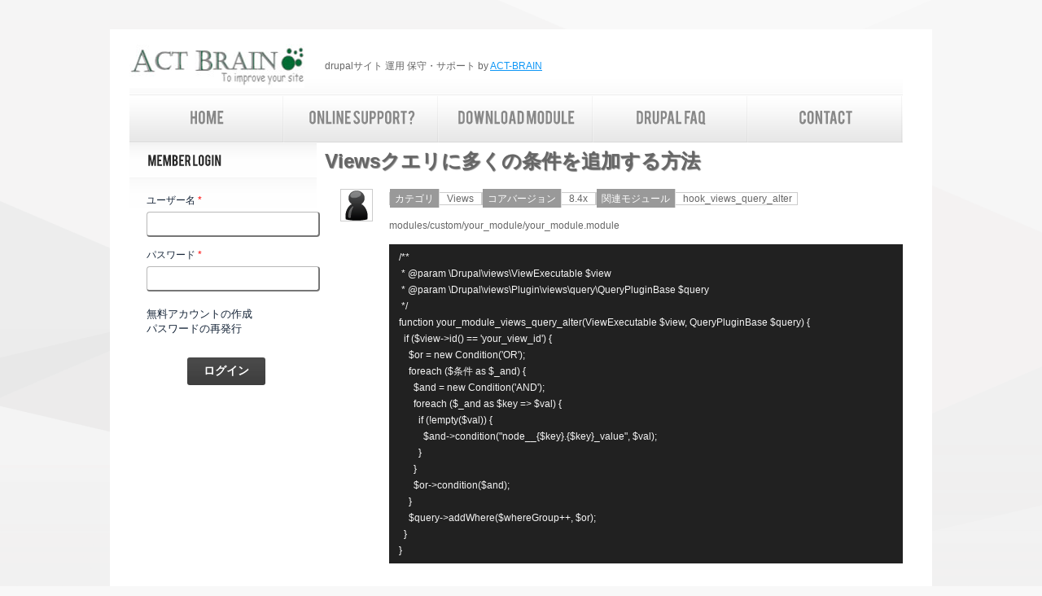

--- FILE ---
content_type: text/html; charset=utf-8
request_url: https://support.cms-pr.com/faq-2018-02-24-13-13
body_size: 37065
content:
<!DOCTYPE html>
<html lang="ja" dir="ltr" >
<head>

<meta charset="utf-8" />
<meta name="Generator" content="Drupal 7 (http://drupal.org)" />
<link rel="canonical" href="/faq-2018-02-24-13-13" />
<link rel="shortlink" href="/node/6670" />
<link rel="shortcut icon" href="https://support.cms-pr.com/sites/all/themes/theme551/favicon.ico" type="image/vnd.microsoft.icon" />

<!-- Always force latest IE rendering engine (even in intranet) & Chrome Frame  -->
<meta http-equiv="X-UA-Compatible" content="IE=edge,chrome=1">

<!--  Mobile viewport optimized: j.mp/bplateviewport -->
<meta name="viewport" content="width=device-width, initial-scale=1.0">

<!-- Prevent blocking -->
<!--[if IE 6]><![endif]-->

<title>drupal hook_views_query_alter:Viewsクエリに多くの条件を追加する方法 | drupal運用保守・サポート</title>

<style type="text/css" media="all">
@import url("https://support.cms-pr.com/modules/system/system.base.css?rvx5vb");
@import url("https://support.cms-pr.com/modules/system/system.menus.css?rvx5vb");
@import url("https://support.cms-pr.com/modules/system/system.messages.css?rvx5vb");
@import url("https://support.cms-pr.com/modules/system/system.theme.css?rvx5vb");
</style>
<style type="text/css" media="all">
@import url("https://support.cms-pr.com/sites/all/modules/scroll_to_top/scroll_to_top.css?rvx5vb");
@import url("https://support.cms-pr.com/modules/comment/comment.css?rvx5vb");
@import url("https://support.cms-pr.com/modules/field/theme/field.css?rvx5vb");
@import url("https://support.cms-pr.com/modules/node/node.css?rvx5vb");
@import url("https://support.cms-pr.com/modules/user/user.css?rvx5vb");
@import url("https://support.cms-pr.com/sites/all/modules/views/css/views.css?rvx5vb");
@import url("https://support.cms-pr.com/sites/all/modules/customized/downloadproduct/downloadproduct.css?rvx5vb");
@import url("https://support.cms-pr.com/sites/all/modules/customized/supportpayment/supportpayment.css?rvx5vb");
</style>
<style type="text/css" media="all">
@import url("https://support.cms-pr.com/sites/all/modules/ckeditor/ckeditor.css?rvx5vb");
@import url("https://support.cms-pr.com/sites/all/modules/ctools/css/ctools.css?rvx5vb");
@import url("https://support.cms-pr.com/sites/all/modules/lightbox2/css/lightbox.css?rvx5vb");
</style>
<style type="text/css" media="all">
<!--/*--><![CDATA[/*><!--*/
#back-top{right:40px;}#back-top span#button{background-color:#CCCCCC;}#back-top span#button:hover{opacity:1;filter:alpha(opacity = 1);background-color:#777777;}

/*]]>*/-->
</style>
<style type="text/css" media="all">
@import url("https://support.cms-pr.com/sites/all/modules/hide_submit/css/hide_submit.css?rvx5vb");
@import url("https://support.cms-pr.com/sites/all/libraries/superfish/css/superfish.css?rvx5vb");
@import url("https://support.cms-pr.com/sites/all/libraries/superfish/style/default.css?rvx5vb");
</style>
<style type="text/css" media="screen">
@import url("https://support.cms-pr.com/sites/all/themes/theme551/css/boilerplate.css?rvx5vb");
@import url("https://support.cms-pr.com/sites/all/themes/theme551/css/style.css?rvx5vb");
@import url("https://support.cms-pr.com/sites/all/themes/theme551/css/smartphone-style.css?rvx5vb");
</style>
<style type="text/css" media="all">
@import url("https://support.cms-pr.com/sites/default/files/css_injector/css_injector_3.css?rvx5vb");
@import url("https://support.cms-pr.com/sites/default/files/css_injector/css_injector_4.css?rvx5vb");
@import url("https://support.cms-pr.com/sites/default/files/css_injector/css_injector_9.css?rvx5vb");
@import url("https://support.cms-pr.com/sites/default/files/css_injector/css_injector_10.css?rvx5vb");
@import url("https://support.cms-pr.com/sites/default/files/css_injector/css_injector_11.css?rvx5vb");
@import url("https://support.cms-pr.com/sites/default/files/css_injector/css_injector_20.css?rvx5vb");
@import url("https://support.cms-pr.com/sites/default/files/css_injector/css_injector_21.css?rvx5vb");
</style>

<!--[if LT IE 9]>
  <script src="https://html5shim.googlecode.com/svn/trunk/html5.js"></script>
<![endif]-->

<!--[if lt IE 7]>
  <div style=' clear: both; text-align:center; position: relative;'>
    <a href="https://www.microsoft.com/windows/internet-explorer/default.aspx?ocid=ie6_countdown_bannercode"><img src="https://www.theie6countdown.com/images/upgrade.jpg" border="0"  alt="" /></a>
  </div>
<![endif]-->

<!--[if gte IE 8]>
  <style type="text/css">
	#superfish-1 a, #superfish-1 a:visited { padding:20px 18px 19px;}
	</style>
<![endif]-->

<script type="text/javascript" src="https://support.cms-pr.com/sites/default/files/js/js_YD9ro0PAqY25gGWrTki6TjRUG8TdokmmxjfqpNNfzVU.js"></script>
<script type="text/javascript" src="https://support.cms-pr.com/sites/default/files/js/js_ICaiHSRm4xzH69gcV-fGfYaf60nGJ4ZYMmrqJOJI6Qo.js"></script>
<script type="text/javascript" src="https://support.cms-pr.com/sites/default/files/js/js_H4cLI1G_0G_POVnWiEdfJq6oSwOGf24qJnZVrlNaKxg.js"></script>
<script type="text/javascript" src="https://support.cms-pr.com/sites/default/files/js/js__b4u8AMu-S1t7u0th0QwEd_OX3yNjmD0sSz2EV14ITY.js"></script>
<script type="text/javascript" src="https://www.googletagmanager.com/gtag/js?id=UA-4475600-9"></script>
<script type="text/javascript">
<!--//--><![CDATA[//><!--
window.dataLayer = window.dataLayer || [];function gtag(){dataLayer.push(arguments)};gtag("js", new Date());gtag("set", "developer_id.dMDhkMT", true);gtag("config", "UA-4475600-9", {"groups":"default"});
//--><!]]>
</script>
<script type="text/javascript" src="https://support.cms-pr.com/sites/default/files/js/js_9BlVMvbQLc45FTRlVxKCJJpf1jeKfOEFHpfdExvUYQ4.js"></script>
<script type="text/javascript" src="https://support.cms-pr.com/sites/default/files/js/js_b7dmRAjw5wLloG42lqQWE1jDXcUOWnaE7kPMvT2jrKU.js"></script>
<script type="text/javascript">
<!--//--><![CDATA[//><!--
jQuery.extend(Drupal.settings, {"basePath":"\/","pathPrefix":"","setHasJsCookie":0,"ajaxPageState":{"theme":"theme551","theme_token":"x7USsrv6MTGWtQEZCZG0KoaihBgrnS85ZtJibfaOK-E","js":{"sites\/all\/modules\/lightbox2\/js\/lightbox.js":1,"misc\/jquery.js":1,"misc\/jquery-extend-3.4.0.js":1,"misc\/jquery-html-prefilter-3.5.0-backport.js":1,"misc\/jquery.once.js":1,"misc\/drupal.js":1,"misc\/jquery.cookie.js":1,"misc\/jquery.form.js":1,"misc\/ajax.js":1,"sites\/all\/modules\/admin_menu\/admin_devel\/admin_devel.js":1,"sites\/all\/modules\/entityreference\/js\/entityreference.js":1,"public:\/\/languages\/ja_9iVFsn9PB6QO-6XIl16ugJTtSKrOvJ3ftEjdjGp-Pn8.js":1,"sites\/all\/modules\/scroll_to_top\/scroll_to_top.js":1,"sites\/all\/modules\/customized\/hidy\/hidy_external_links_pdf.js":1,"sites\/all\/modules\/customized\/hidy\/hidy_external_links_external.js":1,"sites\/all\/modules\/views\/js\/base.js":1,"misc\/progress.js":1,"sites\/all\/modules\/google_analytics\/googleanalytics.js":1,"https:\/\/www.googletagmanager.com\/gtag\/js?id=UA-4475600-9":1,"0":1,"sites\/all\/modules\/views\/js\/ajax_view.js":1,"sites\/all\/modules\/hide_submit\/js\/hide_submit.js":1,"sites\/all\/libraries\/superfish\/jquery.hoverIntent.minified.js":1,"sites\/all\/libraries\/superfish\/superfish.js":1,"sites\/all\/libraries\/superfish\/supersubs.js":1,"sites\/all\/modules\/superfish\/superfish.js":1,"sites\/all\/themes\/theme551\/js\/theme551.core.js":1,"sites\/all\/themes\/theme551\/js\/jquery.loader.js":1,"sites\/all\/themes\/theme551\/js\/jquery.polls.loader.js":1,"sites\/all\/themes\/theme551\/js\/cufon-yui.js":1,"sites\/all\/themes\/theme551\/js\/Bebas_400.font.js":1,"sites\/all\/themes\/theme551\/js\/cufon-replace.js":1},"css":{"modules\/system\/system.base.css":1,"modules\/system\/system.menus.css":1,"modules\/system\/system.messages.css":1,"modules\/system\/system.theme.css":1,"sites\/all\/modules\/scroll_to_top\/scroll_to_top.css":1,"modules\/comment\/comment.css":1,"modules\/field\/theme\/field.css":1,"modules\/node\/node.css":1,"modules\/user\/user.css":1,"sites\/all\/modules\/views\/css\/views.css":1,"sites\/all\/modules\/customized\/downloadproduct\/downloadproduct.css":1,"sites\/all\/modules\/customized\/supportpayment\/supportpayment.css":1,"sites\/all\/modules\/ckeditor\/ckeditor.css":1,"sites\/all\/modules\/ctools\/css\/ctools.css":1,"sites\/all\/modules\/lightbox2\/css\/lightbox.css":1,"0":1,"sites\/all\/modules\/hide_submit\/css\/hide_submit.css":1,"sites\/all\/libraries\/superfish\/css\/superfish.css":1,"sites\/all\/libraries\/superfish\/style\/default.css":1,"sites\/all\/themes\/theme551\/css\/boilerplate.css":1,"sites\/all\/themes\/theme551\/css\/style.css":1,"sites\/all\/themes\/theme551\/css\/smartphone-style.css":1,"public:\/\/css_injector\/css_injector_3.css":1,"public:\/\/css_injector\/css_injector_4.css":1,"public:\/\/css_injector\/css_injector_9.css":1,"public:\/\/css_injector\/css_injector_10.css":1,"public:\/\/css_injector\/css_injector_11.css":1,"public:\/\/css_injector\/css_injector_20.css":1,"public:\/\/css_injector\/css_injector_21.css":1}},"lightbox2":{"rtl":"0","file_path":"\/(\\w\\w\/)private:\/","default_image":"\/sites\/all\/modules\/lightbox2\/images\/brokenimage.jpg","border_size":10,"font_color":"000","box_color":"fff","top_position":"","overlay_opacity":"0.8","overlay_color":"000","disable_close_click":1,"resize_sequence":0,"resize_speed":400,"fade_in_speed":400,"slide_down_speed":600,"use_alt_layout":0,"disable_resize":0,"disable_zoom":0,"force_show_nav":0,"show_caption":1,"loop_items":1,"node_link_text":"\u30a4\u30e1\u30fc\u30b8\u306e\u8a73\u7d30\u3092\u8868\u793a","node_link_target":0,"image_count":"!current \/ !total \u753b\u50cf","video_count":"\u30d3\u30c7\u30aa !current \/ !total","page_count":"!current \/ !total \u30da\u30fc\u30b8","lite_press_x_close":"\u003Ca href=\u0022#\u0022 onclick=\u0022hideLightbox(); return FALSE;\u0022\u003E\u003Ckbd\u003Ex\u003C\/kbd\u003E\u003C\/a\u003E \u3092\u62bc\u3059\u3068\u9589\u3058\u307e\u3059","download_link_text":"","enable_login":false,"enable_contact":false,"keys_close":"c x 27","keys_previous":"p 37","keys_next":"n 39","keys_zoom":"z","keys_play_pause":"32","display_image_size":"original","image_node_sizes":"()","trigger_lightbox_classes":"","trigger_lightbox_group_classes":"","trigger_slideshow_classes":"","trigger_lightframe_classes":"","trigger_lightframe_group_classes":"","custom_class_handler":0,"custom_trigger_classes":"","disable_for_gallery_lists":true,"disable_for_acidfree_gallery_lists":true,"enable_acidfree_videos":true,"slideshow_interval":5000,"slideshow_automatic_start":0,"slideshow_automatic_exit":0,"show_play_pause":0,"pause_on_next_click":1,"pause_on_previous_click":1,"loop_slides":1,"iframe_width":600,"iframe_height":400,"iframe_border":1,"enable_video":0,"useragent":"Mozilla\/5.0 (Macintosh; Intel Mac OS X 10_15_7) AppleWebKit\/537.36 (KHTML, like Gecko) Chrome\/131.0.0.0 Safari\/537.36; ClaudeBot\/1.0; +claudebot@anthropic.com)"},"scroll_to_top":{"label":"Back to top"},"downloadproduct":{"logged_in":0},"supportpayment":{"logged_in":0},"hide_submit":{"hide_submit_status":true,"hide_submit_method":"hide","hide_submit_css":"hide-submit-disable","hide_submit_abtext":"","hide_submit_atext":"","hide_submit_hide_css":"hide-submit-processing","hide_submit_hide_text":"","hide_submit_indicator_style":"expand-left","hide_submit_spinner_color":"#000","hide_submit_spinner_lines":12,"hide_submit_hide_fx":0,"hide_submit_reset_time":15000},"urlIsAjaxTrusted":{"\/faq":true,"\/views\/ajax":true,"\/faq-2018-02-24-13-13?destination=node\/6670":true},"views":{"ajax_path":"\/views\/ajax","ajaxViews":{"views_dom_id:cebb1d139961b1ee48d6c234624dfb48":{"view_name":"faq","view_display_id":"page_1","view_args":"","view_path":"node\/6670","view_base_path":"faq","view_dom_id":"cebb1d139961b1ee48d6c234624dfb48","pager_element":0},"views_dom_id:08839c8387678a108044d0a3cc92933e":{"view_name":"faq","view_display_id":"body","view_args":"6670","view_path":"node\/6670","view_base_path":"faq","view_dom_id":"08839c8387678a108044d0a3cc92933e","pager_element":0}}},"googleanalytics":{"account":["UA-4475600-9"],"trackOutbound":1,"trackMailto":1,"trackDownload":1,"trackDownloadExtensions":"7z|aac|arc|arj|asf|asx|avi|bin|csv|doc(x|m)?|dot(x|m)?|exe|flv|gif|gz|gzip|hqx|jar|jpe?g|js|mp(2|3|4|e?g)|mov(ie)?|msi|msp|pdf|phps|png|ppt(x|m)?|pot(x|m)?|pps(x|m)?|ppam|sld(x|m)?|thmx|qtm?|ra(m|r)?|sea|sit|tar|tgz|torrent|txt|wav|wma|wmv|wpd|xls(x|m|b)?|xlt(x|m)|xlam|xml|z|zip"},"superfish":{"1":{"id":"1","sf":{"animation":{"opacity":"show"},"speed":"\u0027fast\u0027","autoArrows":false,"dropShadows":true,"disableHI":false},"plugins":{"supposition":false,"bgiframe":false,"supersubs":{"minWidth":"12","maxWidth":"27","extraWidth":1}}}}});
//--><!]]>
</script>

</head>

<body class="html not-front not-logged-in one-sidebar sidebar-first page-node page-node- page-node-6670 node-type-faq body with-navigation with-subnav page-faq-2018-02-24-13-13 section-faq-2018-02-24-13-13" >


<div id="page-wrapper">

  <div id="page">

    <header id="header" role="banner">
        <div class="section-1 clearfix">
            <div class="col1">
                                    <a href="/" title="ホーム" rel="home" id="logo">
                        <img src="https://support.cms-pr.com/sites/support.cms-pr.com/files/logo.jpg" alt="ホーム" />
                    </a>
                                                    <div id="name-and-slogan">
                                                                        <div id="site-name">
                            <strong><a href="/" title="ホーム" rel="home"><span>drupal運用保守・サポート</span></a></strong>
                          </div><!-- /#site-name -->
                                              
                                              <div id="site-slogan">drupalサイト 運用 保守・サポート by <a href="http://www.act-brain.co.jp/">ACT-BRAIN</a></div>
                                          </div><!-- /#name-and-slogan -->
                            </div>
            <div class="col2">
                                <div class="clear2"></div>
                <div class="welcome-msg">Hi Anonymous, welcome back</div>
				            </div>
        </div>
                    <div class="section-2 clearfix">
				  <div class="region region-menu">
    <div id="block-superfish-1" class="block block-superfish block-odd">

      
  <div class="content">
    <ul id="superfish-1" class="menu sf-menu sf-main-menu sf-horizontal sf-style-default sf-total-items-5 sf-parent-items-0 sf-single-items-5"><li id="menu-240-1" class="first odd sf-item-1 sf-depth-1 sf-no-children"><a href="/" title="" class="sf-depth-1">HOME</a></li><li id="menu-779-1" class="middle even sf-item-2 sf-depth-1 sf-no-children"><a href="/online-support" class="sf-depth-1">ONLINE SUPPORT?</a></li><li id="menu-1332-1" class="middle odd sf-item-3 sf-depth-1 sf-no-children"><a href="/download-module" class="sf-depth-1">DOWNLOAD MODULE</a></li><li id="menu-769-1" class="middle even sf-item-4 sf-depth-1 sf-no-children"><a href="/faq" class="sf-depth-1">Drupal FAQ</a></li><li id="menu-672-1" class="last odd sf-item-5 sf-depth-1 sf-no-children"><a href="http://www.act-brain.co.jp/contact" title="" class="sf-depth-1">CONTACT</a></li></ul>  </div><!-- /.content -->

</div><!-- /.block -->  </div>
            </div><!-- /.section -->
            <div class="clear"></div>
        <!-- /.section -->
        <!-- /.section -->
        <!-- /.section -->
                    <p id="skip-link"><em><a href="#navigation">Skip to Navigation</a></em> &darr;</p>
            </header><!-- /#header -->

  <div id="main-wrapper">
    <div id="main">
      <div class="clearfix">
              		              <aside id="sidebar-first" class="column sidebar" role="complementary">
                  <div class="section">
                      <div class="ind">
                            <div class="region region-sidebar-first">
    <section id="block-user-login" class="block block-user block-even">

        <h2>Member LOGIN</h2>
    
  <div class="content">
    <form class="user_login_block anonymous-user" action="/faq-2018-02-24-13-13?destination=node/6670" method="post" id="user-login-form" accept-charset="UTF-8"><div><div class="form-item form-type-textfield form-item-name">
  <label for="edit-name">ユーザー名 <span class="form-required" title="このフィールドは必須です。">*</span></label>
 <input type="text" id="edit-name" name="name" value="" size="15" maxlength="60" class="form-text required" />
</div>
<div class="form-item form-type-password form-item-pass">
  <label for="edit-pass">パスワード <span class="form-required" title="このフィールドは必須です。">*</span></label>
 <input type="password" id="edit-pass" name="pass" size="15" maxlength="128" class="form-text required" />
</div>
<div class="item-list"><ul><li class="first"><a href="/user/register" title="ユーザーアカウントの作成">無料アカウントの作成</a></li>
<li class="last"><a href="/user/password" title="パスワードを再発行するためのメールをリクエスト">パスワードの再発行</a></li>
</ul></div><input type="hidden" name="form_build_id" value="form-U2DIXPAw4t7zrrbTPxPbMXqRbhno1rJdLS6M_951UDM" />
<input type="hidden" name="form_id" value="user_login_block" />
<div class="form-actions form-wrapper" id="edit-actions"><input type="submit" id="edit-submit" name="op" value="ログイン" class="form-submit" /></div></div></form>  </div><!-- /.content -->

</section><!-- /.block -->  </div>
                      </div>
                  </div><!-- /.section -->
              </aside><!-- /#sidebar-first -->
                            
          
            <div id="content" class="column" role="main">
              <div class="section">

              
              
                              <h1 class="title" id="page-title">Viewsクエリに多くの条件を追加する方法</h1>
              
              
              
                              <div class="tabs"></div>
              
              
              
                              <div class="region region-content">
    <div id="block-system-main" class="block block-system block-odd">

      
  <div class="content">
    <article id="node-6670" class="node node-faq node-promoted node-odd published with-comments promote clearfix">
    
  
  <div class="content">
    <div class="view view-faq view-id-faq view-display-id-body view-dom-id-08839c8387678a108044d0a3cc92933e">
        
  
  
      <div class="view-content">
        <div class="faq-body">
      
  <div class="views-field views-field-php">        <span class="field-content"></span>  </div>  
  <span class="views-field views-field-field-faq-category">    <span class="views-label views-label-field-faq-category">カテゴリ</span>    <span class="field-content">Views</span>  </span>  
  <span class="views-field views-field-field-core-version">    <span class="views-label views-label-field-core-version">コアバージョン</span>    <span class="field-content">8.4x</span>  </span>  
  <span class="views-field views-field-field-module">    <span class="views-label views-label-field-module">関連モジュール</span>    <span class="field-content">hook_views_query_alter</span>  </span>  
  <div class="views-field views-field-field-question">        <div class="field-content"><p>modules/custom/your_module/your_module.module</p>
<pre>
/**
 * @param \Drupal\views\ViewExecutable $view
 * @param \Drupal\views\Plugin\views\query\QueryPluginBase $query
 */
function your_module_views_query_alter(ViewExecutable $view, QueryPluginBase $query) {
  if ($view-&gt;id() == 'your_view_id') {
    $or = new Condition('OR');
    foreach ($条件 as $_and) {
      $and = new Condition('AND');
      foreach ($_and as $key =&gt; $val) {
        if (!empty($val)) {
          $and-&gt;condition("node__{$key}.{$key}_value", $val);
        }
      }
      $or-&gt;condition($and);
    }
    $query-&gt;addWhere($whereGroup++, $or);
  }
}
</pre></div>  </div>  </div>
    </div>
  
  
  
  
  
  
</div>  </div><!-- /.content -->

      <footer>
            <ul class="links inline"><li class="comment_forbidden first last"><span>質問や発言をするには<a href="/user/login?destination=node/6670%23comment-form">ログイン</a>または<a href="/user/register?destination=node/6670%23comment-form">ユーザー登録</a>を行ってください</span></li>
</ul>    </footer>
  
  </article><!-- /.node -->  </div><!-- /.content -->

</div><!-- /.block --><section id="block-block-15" class="block block-block block-even">

        <h2>OTHER FAQ</h2>
    
  <div class="content">
    <div class="view view-faq view-id-faq view-display-id-page_1 view-dom-id-cebb1d139961b1ee48d6c234624dfb48">
            <div class="view-header">
      <h3>Drupal開発・運用の疑問／質問の答えはここに</h3>
  <p><a href="/user/register" class="supportpayment-link">無料ユーザー登録</a>すると質問できます。</p>
  <div style="width: 20em; position: relative; top: -3em; float: right; margin-right: 6em;"><a href="/user/register" class="supportpayment-link button">無料ユーザー登録して質問する</a></div>
    </div>
  
      <div class="view-filters">
      <form class="views_exposed_form anonymous-user" action="/faq" method="get" id="views-exposed-form-faq-page-1" accept-charset="UTF-8"><div><div class="views-exposed-form">
  <div class="views-exposed-widgets clearfix">
          <div id="edit-combine-wrapper" class="views-exposed-widget views-widget-filter-combine">
                        <div class="views-widget">
          <div class="form-item form-type-textfield form-item-combine">
 <input type="text" id="edit-combine" name="combine" value="" size="30" maxlength="128" class="form-text" />
</div>
        </div>
              </div>
                    <div class="views-exposed-widget views-submit-button">
      <input type="submit" id="edit-submit-faq" value="検索" class="form-submit" />    </div>
          <div class="views-exposed-widget views-reset-button">
        <input type="submit" id="edit-reset" name="op" value="クリア" class="form-submit" />      </div>
      </div>
</div>
</div></form>    </div>
  
  
      <div class="view-content">
      <table  class="views-table cols-4">
         <thead>
      <tr>
                  <th  class="views-field views-field-field-faq-category" scope="col">
            <a href="/faq-2018-02-24-13-13?order=field_faq_category&amp;sort=asc" title="カテゴリで並べ替え" class="active">カテゴリ</a>          </th>
                  <th  class="views-field views-field-field-core-version" scope="col">
            <a href="/faq-2018-02-24-13-13?order=field_core_version&amp;sort=asc" title="Core Ver.で並べ替え" class="active">Core Ver.</a>          </th>
                  <th  class="views-field views-field-field-module" scope="col">
            <a href="/faq-2018-02-24-13-13?order=field_module&amp;sort=asc" title="関連モジュールで並べ替え" class="active">関連モジュール</a>          </th>
                  <th  class="views-field views-field-title" scope="col">
            <a href="/faq-2018-02-24-13-13?order=title&amp;sort=asc" title="タイトルで並べ替え" class="active">タイトル</a>          </th>
              </tr>
    </thead>
    <tbody>
          <tr  class="odd views-row-first">
                  <td  class="views-field views-field-field-faq-category">
            フォーム          </td>
                  <td  class="views-field views-field-field-core-version">
            8.9.x          </td>
                  <td  class="views-field views-field-field-module">
            Webform          </td>
                  <td  class="views-field views-field-title">
            <a href="/faq-2025-04-23-11-51">フォーム作成時のレイアウトについて</a>          </td>
              </tr>
          <tr  class="even">
                  <td  class="views-field views-field-field-faq-category">
            サイトの環境設定          </td>
                  <td  class="views-field views-field-field-core-version">
            8.9.x          </td>
                  <td  class="views-field views-field-field-module">
                      </td>
                  <td  class="views-field views-field-title">
            <a href="/faq-2023-07-03-13-24">編集</a>          </td>
              </tr>
          <tr  class="odd">
                  <td  class="views-field views-field-field-faq-category">
            コンテンツの管理          </td>
                  <td  class="views-field views-field-field-core-version">
            8.9.x          </td>
                  <td  class="views-field views-field-field-module">
                      </td>
                  <td  class="views-field views-field-title">
            <a href="/faq-2023-04-13-11-29">写真の変更を行いたい</a>          </td>
              </tr>
          <tr  class="even">
                  <td  class="views-field views-field-field-faq-category">
            Migrate          </td>
                  <td  class="views-field views-field-field-core-version">
            9.x          </td>
                  <td  class="views-field views-field-field-module">
            drush config          </td>
                  <td  class="views-field views-field-title">
            <a href="/faq-2022-08-31-09-57">Upgrade source（環境） を 変更したときにやるべきこと</a>          </td>
              </tr>
          <tr  class="odd">
                  <td  class="views-field views-field-field-faq-category">
            PHP          </td>
                  <td  class="views-field views-field-field-core-version">
            8.9.x          </td>
                  <td  class="views-field views-field-field-module">
            drush          </td>
                  <td  class="views-field views-field-title">
            <a href="/faq-2021-04-09-15-23">drush sql:cli &lt; が機能しない場合の対処</a>          </td>
              </tr>
          <tr  class="even">
                  <td  class="views-field views-field-field-faq-category">
            フォーム          </td>
                  <td  class="views-field views-field-field-core-version">
            8.9.x          </td>
                  <td  class="views-field views-field-field-module">
            Views          </td>
                  <td  class="views-field views-field-title">
            <a href="/faq-2021-03-26-21-29">Views exposed filterのフォームに#default_valueを仕込む方法</a>          </td>
              </tr>
          <tr  class="odd">
                  <td  class="views-field views-field-field-faq-category">
            テーマ          </td>
                  <td  class="views-field views-field-field-core-version">
            8.9.x          </td>
                  <td  class="views-field views-field-field-module">
                      </td>
                  <td  class="views-field views-field-title">
            <a href="/faq-2021-01-24-15-52">スマホに向いたテーマについて</a>          </td>
              </tr>
          <tr  class="even">
                  <td  class="views-field views-field-field-faq-category">
            アップデート          </td>
                  <td  class="views-field views-field-field-core-version">
            8.9.x          </td>
                  <td  class="views-field views-field-field-module">
            composer patch          </td>
                  <td  class="views-field views-field-title">
            <a href="/faq-2021-01-19-00-04">patch を composer に 組み込む方法</a>          </td>
              </tr>
          <tr  class="odd">
                  <td  class="views-field views-field-field-faq-category">
            PHP-FPM          </td>
                  <td  class="views-field views-field-field-core-version">
            8.9.x          </td>
                  <td  class="views-field views-field-field-module">
            PHP          </td>
                  <td  class="views-field views-field-title">
            <a href="/faq-2020-12-13-10-49">PHP-FPM 環境で .htaccess に php_value を 書いてもダメ</a>          </td>
              </tr>
          <tr  class="even">
                  <td  class="views-field views-field-field-faq-category">
            サイトの構築          </td>
                  <td  class="views-field views-field-field-core-version">
            8.9.x          </td>
                  <td  class="views-field views-field-field-module">
            Webform          </td>
                  <td  class="views-field views-field-title">
            <a href="/faq-2020-11-12-16-28">drupalを使用した登録、一覧表示の方法について</a>          </td>
              </tr>
          <tr  class="odd">
                  <td  class="views-field views-field-field-faq-category">
            アップデート          </td>
                  <td  class="views-field views-field-field-core-version">
            8.9.x          </td>
                  <td  class="views-field views-field-field-module">
            Composer update          </td>
                  <td  class="views-field views-field-title">
            <a href="/faq-2020-10-13-10-06">Composer で drupal/core-8.9.7 に更新できなくなった場合の処置</a>          </td>
              </tr>
          <tr  class="even">
                  <td  class="views-field views-field-field-faq-category">
            サイトの構築          </td>
                  <td  class="views-field views-field-field-core-version">
            7.59          </td>
                  <td  class="views-field views-field-field-module">
            Drupal.ajax          </td>
                  <td  class="views-field views-field-title">
            <a href="/faq-2020-09-26-13-15">drupal 7 で Uncaught TypeError: Drupal.ajax is undefined となったときの対応方法</a>          </td>
              </tr>
          <tr  class="odd">
                  <td  class="views-field views-field-field-faq-category">
            Proxy          </td>
                  <td  class="views-field views-field-field-core-version">
            7.59          </td>
                  <td  class="views-field views-field-field-module">
            Proxy Apache settings.php          </td>
                  <td  class="views-field views-field-title">
            <a href="/faq-2020-09-12-17-12">リバースプロキシ（Apache）＋バックグランドWeb（Drupal 7 ）でログインセッションを維持する方法</a>          </td>
              </tr>
          <tr  class="even">
                  <td  class="views-field views-field-field-faq-category">
            リバースプロキシ          </td>
                  <td  class="views-field views-field-field-core-version">
            8.9.x          </td>
                  <td  class="views-field views-field-field-module">
            mod_proxy mod_proxy_http mod_ssl          </td>
                  <td  class="views-field views-field-title">
            <a href="/faq-2020-09-09-22-43">Apache2.4 から httpsサーバーへリバースプロキシする方法</a>          </td>
              </tr>
          <tr  class="odd">
                  <td  class="views-field views-field-field-faq-category">
            コンテンツの作成          </td>
                  <td  class="views-field views-field-field-core-version">
            8.9.x          </td>
                  <td  class="views-field views-field-field-module">
            node          </td>
                  <td  class="views-field views-field-title">
            <a href="/faq-2020-09-03-18-27">ノード保存時の前回値の参照方法</a>          </td>
              </tr>
          <tr  class="even">
                  <td  class="views-field views-field-field-faq-category">
            サイト情報          </td>
                  <td  class="views-field views-field-field-core-version">
            8.9.x          </td>
                  <td  class="views-field views-field-field-module">
            api          </td>
                  <td  class="views-field views-field-title">
            <a href="/faq-2020-09-01-11-27">Drupal::request() メモ</a>          </td>
              </tr>
          <tr  class="odd">
                  <td  class="views-field views-field-field-faq-category">
            テーマ          </td>
                  <td  class="views-field views-field-field-core-version">
            8.9.x          </td>
                  <td  class="views-field views-field-field-module">
            Twig          </td>
                  <td  class="views-field views-field-title">
            <a href="/faq-2020-08-31-09-29">Twig で 月末日を算出する方法</a>          </td>
              </tr>
          <tr  class="even">
                  <td  class="views-field views-field-field-faq-category">
            SESSION          </td>
                  <td  class="views-field views-field-field-core-version">
            8.9.x          </td>
                  <td  class="views-field views-field-field-module">
            api          </td>
                  <td  class="views-field views-field-title">
            <a href="/faq-2020-08-28-11-00">$_SESION操作のAPI</a>          </td>
              </tr>
          <tr  class="odd">
                  <td  class="views-field views-field-field-faq-category">
            フォーム          </td>
                  <td  class="views-field views-field-field-core-version">
            8.9.x          </td>
                  <td  class="views-field views-field-field-module">
            api          </td>
                  <td  class="views-field views-field-title">
            <a href="/faq-2020-08-30-15-18">GET/POSTされた情報を得る方法</a>          </td>
              </tr>
          <tr  class="even views-row-last">
                  <td  class="views-field views-field-field-faq-category">
            テーマ          </td>
                  <td  class="views-field views-field-field-core-version">
            8.9.x          </td>
                  <td  class="views-field views-field-field-module">
            patch パッチ          </td>
                  <td  class="views-field views-field-title">
            <a href="/faq-2020-08-21-09-25">開発環境のファイル変更を本番環境にパッチでデプロイする方法（画像含まず）</a>          </td>
              </tr>
      </tbody>
</table>
    </div>
  
      <h2 class="element-invisible">ページ</h2><div class="item-list"><ul class="pager"><li class="pager-current first">1</li>
<li class="pager-item"><a title="2ページへ" href="/faq-2018-02-24-13-13?page=1">2</a></li>
<li class="pager-item"><a title="3ページへ" href="/faq-2018-02-24-13-13?page=2">3</a></li>
<li class="pager-item"><a title="4ページへ" href="/faq-2018-02-24-13-13?page=3">4</a></li>
<li class="pager-item"><a title="5ページへ" href="/faq-2018-02-24-13-13?page=4">5</a></li>
<li class="pager-item"><a title="6ページへ" href="/faq-2018-02-24-13-13?page=5">6</a></li>
<li class="pager-item"><a title="7ページへ" href="/faq-2018-02-24-13-13?page=6">7</a></li>
<li class="pager-item"><a title="8ページへ" href="/faq-2018-02-24-13-13?page=7">8</a></li>
<li class="pager-item"><a title="9ページへ" href="/faq-2018-02-24-13-13?page=8">9</a></li>
<li class="pager-ellipsis">…</li>
<li class="pager-next"><a title="次のページへ" href="/faq-2018-02-24-13-13?page=1">次 ›</a></li>
<li class="pager-last last"><a title="最終ページへ" href="/faq-2018-02-24-13-13?page=10">最終 »</a></li>
</ul></div>  
  
  
  
  
</div>  </div><!-- /.content -->

</section><!-- /.block -->  </div>
              
              </div><!-- /.section -->
            </div><!-- /#content -->
              </div>
    	    </div><!-- /#main -->
  </div><!-- /#main-wrapper -->
	  </div><!-- /#page -->
  <footer id="footer" role="contentinfo">
    <div class="section">
                      <div class="region region-footer">
    <div id="block-block-1" class="block block-block block-odd">

      
  <div class="content">
    <p><a href="/notation">特定商取引法の表記</a>　<a href="/privacy-policy">プライバシーポリシー</a>　<a href="/terms-of-service">利用規約</a> 　by <a href="http://www.act-brain.co.jp/">ACT-BRAIN</a> © 2012</p>
  </div><!-- /.content -->

</div><!-- /.block -->  </div>
            <!--{%FOOTER_LINK} -->
            </div><!-- /.section -->
  </footer><!-- /#footer -->
</div><!-- /#page-wrapper --><script type="text/javascript" src="https://support.cms-pr.com/sites/default/files/js/js_DgOMLrB0OjiCcD2cmT1loWlyilT4kC08zZjnvrF33ac.js"></script>

<script type="text/javascript"> Cufon.now(); </script>

</body>
</html>


--- FILE ---
content_type: text/css
request_url: https://support.cms-pr.com/sites/default/files/css_injector/css_injector_3.css?rvx5vb
body_size: 1134
content:
.youtube-container {
  position: relative;
  padding-bottom: 56.25%;
  padding-top: 30px;
  height: 0;
  overflow: hidden;
}
.youtube-container iframe {
  position: absolute;
  top: 0;
  left: 0;
  width: 100%;
  height: 100%;
}

/* main menu */
body #superfish-1 li { width: 190px; }

/* form */
textarea, input { -moz-border-radius: 4px; -webkit-border-radius: 4px; border-radius: 4px; }
select { -moz-border-radius: 4px; -webkit-border-radius: 4px; border-radius: 4px; -webkit-appearance:none; padding: 0.2em; }

/* tabs */
.tabs.primary a { -moz-border-radius: 12px; -webkit-border-radius: 12px; border-radius: 12px; }
body .tabs ul.primary { border-bottom: none; }

/* page-title */
body h1#page-title { padding: 7px 0 19px; }

/* font */
html body { font-family: 'ヒラギノ角ゴ Pro W3', 'Hiragino Kaku Gothic Pro', メイリオ, Meiryo, Osaka, 'MS P ゴシック', 'MS P Gothic', Arial,Helvetica,sans-serif; }

/* logo */
body #logo { margin: 1.5em 0 0; }
body #name-and-slogan { left: 22em; position: absolute; top: 3em; }
body .section-1 { height: 80px; }
#site-name { display: none; }

--- FILE ---
content_type: text/css
request_url: https://support.cms-pr.com/sites/all/modules/customized/downloadproduct/downloadproduct.css?rvx5vb
body_size: 561
content:
html.js fieldset.collapsible.titled { line-height: 1em; }

fieldset.collapsible article.node { border: solid 1px #ddd; margin: 0 1em 1em; }
fieldset.collapsible article.node header { display: none; }
fieldset.collapsible article.node .content .field .field-label { border-bottom: solid 1px #ddd; background-color: #eee; padding: 0 1em; float: none; line-height: 2em; }
fieldset.collapsible article.node .content .field .field-items { padding: 0.5em 1em; }

.online-support-notice { margin: 0 1em; padding: 1em; border: solid 1px #ddd; background-color: #eff; }


--- FILE ---
content_type: text/css
request_url: https://support.cms-pr.com/sites/all/modules/customized/supportpayment/supportpayment.css?rvx5vb
body_size: 1525
content:
/* hide menu */
.page-user.not-logged-in #top .links,
.page-user.not-logged-in #top #branding,
.page-user.not-logged-in #tabs
{ display: none; }

/* node/add/supportpayment... */
div .form-layout-default { background-image: none; }
.page-node-add-supportpayment div .column-main, .page-node-add-supportpayment div .column-side { float: none; width: 100%; margin-top: 1em; }
.page-node-add-supportpayment .supportpayment_node_form .form-wrapper { padding: 1em; border: none; }
.page-node-add-supportpayment .supportpayment_node_form .form-wrapper .form-item > label { font-size: 100%; line-height: 240%; width: 10em; float: left; }
.page-node-add-supportpayment .supportpayment_node_form input#edit-submit { font-size: 150%; padding: 0.5em 1em; margin-top: 1em; }
.page-node-add-supportpayment .supportpayment_node_form .terms-of-use .node-page { background-image: none; }
.page-node-add-supportpayment .supportpayment_node_form .terms-of-use { clear: both; margin: 5em 1em 0; height: 20em; overflow: auto; border: solid 1px gray; }
.page-node-add-supportpayment .supportpayment_node_form .terms-of-use .column-side { display: none; }
.page-node-add-supportpayment .supportpayment_node_form .form-layout-default .column-side .form-wrapper.form-actions { margin: 0 2em 0 0; }
.page-node-add-supportpayment .supportpayment_node_form #edit-field-terms-of-use-und { display: block; float: left; height: 2em; margin-right: 0.5em; }
.page-node-add-supportpayment .supportpayment_node_form div.form-textarea-wrapper { float: left; }


--- FILE ---
content_type: text/css
request_url: https://support.cms-pr.com/sites/all/themes/theme551/css/style.css?rvx5vb
body_size: 60673
content:
/* 20151008021600 */
div#block-masquerade-masquerade {
    clear: both;
}
div#block-masquerade-masquerade form > div > div ,
div#block-masquerade-masquerade form .description * {
    display: inline-block;
}

html body, html select, html input, html textarea {
    color: #666666;
    font-family: 'ヒラギノ角ゴ Pro W3', 'Hiragino Kaku Gothic Pro', メイリオ, Meiryo, Osaka, 'MS P ゴシック', 'MS P Gothic', Arial,Helvetica,sans-serif;
    line-height: 18px;
}

/* $Id: style.css,v 1.1 Leo Exp $ */
/* Main theme551 Layout Styles  */
.ahem, #skip-link {
  display: none;
}

ul, ul li { list-style:none; list-style-image:none; list-style-type:none;}

input:focus { outline:none;}

body { background:url(../images/bg.gif) no-repeat center top fixed #f8f8f8;}

#page-wrapper { margin:0 auto;}

#page {
		width:1010px; margin:0 auto; margin-top:36px; background:#fff;
	}

#header { padding:0 36px 0 24px; position:relative}
#header .welcome-msg, body #header #secondary-menu { display: none; }

.section-1 { height:125px; background:url(../images/bg-row.gif) bottom repeat-x;}
.section-1 .col1 { float:left;}
.section-1 .col2 { float:right;}

.section-2 { height:auto; background:url(../images/bg-row2.gif) top repeat-x; position:relative;}

.section-3 { height:427px; overflow:hidden; position:relative;}

.section-4 { height: auto;}


#logo { margin:38px 0px 0px 0px; float:left;}


/**************serch block************/
.region-search { vertical-align:middle; float:right; overflow:hidden;}
#block-search-form { padding:21px 3px 10px 12px;}
#search-block-form .form-text { background:#fff; border:1px solid #e9e8e8; color:#8c8c8c; font-family:'ヒラギノ角ゴ Pro W3', 'Hiragino Kaku Gothic Pro', メイリオ, Meiryo, Osaka, 'MS P ゴシック', 'MS P Gothic', Arial,Helvetica,sans-serif; font-size:12px; line-height:normal; padding:6px 0 7px 5px; width:224px; -webkit-box-sizing:content-box; -webkit-appearance:none; margin-right:-34px; -webkit-transition:box-shadow .3s ease-out; -moz-transition:box-shadow .3s ease-out;}
#search-block-form .form-text:focus { outline:none; box-shadow:0 0 3px rgba(0, 130, 255, 1); -moz-box-shadow:0 0 3px rgba(0, 130, 255, 1); -webkit-box-shadow:0 0 3px rgba(0, 130, 255, 1); }

#search-block-form #edit-submit, #search-block-form .form-submit {
background:url(../images/search.gif) no-repeat 0 0;
line-height:normal;
width:31px;
height:30px;
padding:0;
margin:0;
vertical-align:middle;
cursor:pointer;
text-indent:-9999px;
border:0;
}
#search-block-form #edit-submit:hover, #search-block-form .form-submit:hover {}

#edit-advanced { margin-top:20px;}
/********************/


/******************Buttons Styles********************/
.form-submit {
	background:url(../images/bg-secondary-li.gif) bottom repeat-x; border-radius: 0.3em;
	border:none;
	vertical-align:middle;
	cursor:pointer;
	color:#fff;
	font-weight:bold;
	text-transform:uppercase;
	font-size:14px;
	padding:0px 10px;
	height:34px;
	margin-right:5px;
	line-height:normal;
	font-family:'ヒラギノ角ゴ Pro W3', 'Hiragino Kaku Gothic Pro', メイリオ, Meiryo, Osaka, 'MS P ゴシック', 'MS P Gothic', "Trebuchet MS", Arial, Helvetica, sans-serif;
	-webkit-transition:background .3s ease-out; -moz-transition:background .3s ease-out;
	}
	.form-submit:hover { background:url(../images/bg-secondary-li.gif) top repeat-x;}
/*****************************************/


/************first-time page***************/
#first-time p { padding:10px 0;}
#first-time .item-list ul li{ background:none; display:block; float:left; margin:0;}
#first-time .item-list ul li a { display:block; color:#000; font-size:12px; font-weight:bold; font-family:'ヒラギノ角ゴ Pro W3', 'Hiragino Kaku Gothic Pro', メイリオ, Meiryo, Osaka, 'MS P ゴシック', 'MS P Gothic', "Trebuchet MS", Arial, Helvetica, sans-serif; text-decoration:none;}
#first-time .item-list ul li:hover { background:none}
#first-time .item-list ul li a:hover { background:none}
/***************************/


.content p { padding-bottom:12px; line-height:21px;}
.content p span { font-size:13px; line-height:18px; color:#212121;}
.content p span a { font-size:18px;}
.content p a { color:#212121; text-decoration:none;}
.content p a:hover { text-decoration:underline;}

.content footer { overflow:hidden;}
.content footer ul.links { float:left; margin:0;}
.content footer ul.links li { overflow:hidden; display:block; float:left; margin:20px 13px 0px 0px; padding:0; background:none;}
.content footer ul.links li.comment-add { display:none;}
.content footer ul.links li a { font-size:13px; color:#0f97f6; text-decoration:none; padding:0 10px 0 0; -webkit-transition:color .2s ease-out; -moz-transition:color .2s ease-out;}
.content footer ul.links li a:hover { color:#2d2d2d;}

.content footer ul.links li span { line-height:35px;}
.content footer ul.links li span a { display:inline; background:none; color:#212121; text-transform:none; padding:0}
.content footer ul.links li span a:hover { background:none; color:#d03600}
.content footer ul.links li.comment_forbidden { background:none; overflow:hidden; width:100%;}

.content footer ul.links li.node-readmore a { display:block; border:1px solid #e9e8e8; background:url(../images/more.gif) no-repeat right 0; border-radius: 0.3em; -webkit-transition:all .3s ease; -moz-transition:all .3s ease; color:#000; font-size:12px; text-decoration:none; font-weight:bold; padding:5px 13px}
.content footer ul.links li.node-readmore.first.last a { display: none; }
.content footer ul.links li.node-readmore a:hover { color:#fff; background:url(../images/more.gif) no-repeat 0 bottom}

.content footer ul.links li.comment-comments { background:url(../images/bg-comments.png) no-repeat 0 8px; padding-left:37px; padding-top:6px;}



/*****************Default Block Style*******************/
section.block { margin-bottom:9px; padding-bottom:15px;}
section.block h2 span { display:block;}
section.block ul, section.block .item-list ul li { margin:0;}
ul li.leaf { list-style-image:none; list-style-type:none; margin:0; padding:0;}
section.block h2 { font-size:15px; text-decoration:none; color:#292929; padding:13px 0 12px 22px; font-weight:normal; text-transform:capitalize; line-height:normal; background:url(../images/bg-block-h.gif) top repeat-x;}
section.block .content { padding:12px 20px 0px 21px; background:url(../images/bg-block.gif) top repeat-x;}
section.block .content li { background:url(../images/a3.gif) no-repeat 0 10px; padding-left:4px; overflow:hidden; line-height:24px;}
section.block .content li a { color:0f97f6; font-size:13px; line-height:22px; text-decoration:none; font-weight:normal;}
section.block .content li a:hover { color:#000;}

/****************Recent Content******************/
#block-node-recent a { color:#212121; text-decoration:none;}
#block-node-recent a:hover { text-decoration:underline;}
#block-node-recent .delete a { color:#fd0000}
#block-node-recent .node-author a { color:#13181b}
#block-node-recent tr.odd { background:#fbfbfb; border-bottom:1px solid #dddddd;}
#block-node-recent tr.even { background:#ededed; border-bottom:1px solid #dddddd;}
#block-node-recent td { padding:5px 0; vertical-align:middle;}
#block-node-recent td.edit { padding-right:8px;}
/*********************************/

/******************Navigation*****************/
#block-system-navigation .content li.collapsed { margin:0}
#block-system-navigation .content li {  background:url(../images/a1.gif) no-repeat 0px 9x; padding-left:14px; line-height:30px; list-style-image:none; list-style-type:none;}
/***********************************/


/*********************POLLS**********************/
#block-poll-recent .title { font-weight:bold; padding-bottom:5px;}
.poll .bar {
	background-color: #fff;
	background-image: -moz-linear-gradient(top, #efefef, #fff); /* FF3.6 */
	background-image: -ms-linear-gradient(top, #efefef, #fff); /* IE10 */
	background-image: -o-linear-gradient(top, #efefef, #fff); /* Opera 11.10+ */
	background-image: -webkit-gradient(linear, left top, left bottom, from(#efefef), to(#fff)); /* Saf4+, Chrome */
	background-image: -webkit-linear-gradient(top, #efefef, #fff); /* Chrome 10+, Saf5.1+ */
	background-image: linear-gradient(top, #efefef, #fff);
	border:1px solid #b8b8b8;
	padding:1px;
	height:10px;
}
.poll .bar .foreground {
	height:10px;
	display:none;
	background-color: #118dec;
	background-image: -moz-linear-gradient(left, #004cbd, #00a8ff); /* FF3.6 */
	background-image: -ms-linear-gradient(left, #004cbd, #00a8ff); /* IE10 */
	background-image: -o-linear-gradient(left, #004cbd, #00a8ff); /* Opera 11.10+ */
	background-image: -webkit-gradient(linear, left, right, from(#004cbd), to(#00a8ff)); /* Saf4+, Chrome */
	background-image: -webkit-linear-gradient(left, #004cbd, #00a8ff); /* Chrome 10+, Saf5.1+ */
	background-image: linear-gradient(left, #004cbd, #00a8ff);
	}
/*******************************************/

/***********************Recent Comments*********************/
#block-comment-recent li { color:#212121; line-height:20px; padding-bottom:5px;}
#block-comment-recent li span { font-size:11px;}
#block-comment-recent li a { color:#0f97f6; font-weight:normal; display:block; text-decoration:underline;}
#block-comment-recent li a:hover { text-decoration:none;}
/*********************************************/

/***********************Recent blog*********************/
#block-blog-recent .content li { background:none; padding:0; line-height:normal; padding-bottom:5px; margin-bottom:5px; border-bottom:1px solid #e4e4e4}
#block-blog-recent .content li a { font-weight:normal; padding:0; background:none; text-transform:none; font-size:13px; line-height:21px;}
/****************************/

/**********************Login**********************/
#user-login-form label { color:#172639; font-weight:normal; padding:3px 0px 5px 0px;}
#user-login-form .form-text { background:#fff; border-left:1px solid #b8b8b8; border-top:1px solid #b8b8b8; padding:5px 5px; color:#172639; width:200px; font-size:13px;}
#user-login-form .form-item, .form-actions { margin:10px 0 4px;}
#user-login-form .item-list { padding-top:15px;}
#user-login-form .item-list li { background:none; padding:0; line-height:18px;}
#user-login-form .item-list li a { line-height:18px; color:#172639; text-decoration:none;}
#user-login-form .item-list li a:hover { text-decoration:underline; color:#ff552a}
#user-login-form .form-submit { text-transform:uppercase; color:#fff; font-weight:bold; margin-top:10px; margin-right:25px; padding:5px 20px; -moz-border-radius:3px; -webkit-border-radius:3px; border-radius:3px; position:relative; zoom:1;}
/*******************************************/

/***********************Why choose us**************************/
#block-block-2 .content li { background:none; padding-bottom:15px; padding-left:0; line-height:18px;}
#block-block-2 .content li a { color:#0f97f6; font-weight:bold; display:block; line-height:18px;}
#block-block-2 .content li a:hover { text-decoration:underline;}
#block-block-2 .content .more { color:#0f97f6;}
#block-block-2 .content .more:hover {}
/**********************************************************/

/**********************Membership***********************/
#block-block-3 .content{ text-align:justify;}
#block-block-3 .content p { padding-bottom:10px;}
/*******************************************/

/**********************About us block***********************/
/*
#block-block-8 .content,
#block-block-7 .content{ padding:15px 10px 0 20px; font-size:12px; line-height:18px;}
#block-block-7 .content span { display:block; color:#1288e6; padding-bottom:18px;}
#block-block-7 .content img { margin-bottom:15px;}
#block-block-8 .content a ,
#block-block-7 .content a { display:inline-block; color:#1091ef; font-weight:bold; background:url(../images/a3.gif) no-repeat right 7px; padding-right:10px; text-decoration:none; margin-top:15px;}
#block-block-7 .content a:hover { color:#000;}
*/
/*******************************************/

/*******Testimonials********/
#block-block-4 .content li { background:none; padding:0 0 15px 0; line-height:18px;}
#block-block-4 .content li a { color:#0f97f6; font-style:italic; background:none; padding:0; display:block; text-align:right; font-size:12px;}
#block-block-4 .content li a:hover { text-decoration:underline;}
/**************************/

/*************Products***************/
#block-block-8 { background:url(../images/bg-block.gif) repeat-y 0 0}
#block-block-8 .content ul{ margin:0;}
/*
#block-block-8 .content li a { display:block; text-decoration:none; font-family:'ヒラギノ角ゴ Pro W3', 'Hiragino Kaku Gothic Pro', メイリオ, Meiryo, Osaka, 'MS P ゴシック', 'MS P Gothic', "Trebuchet MS", Arial, Helvetica, sans-serif; font-weight:bold; background:url(../images/bg-block-li.png) no-repeat right 0; -webkit-transition:background .3s ease; -moz-transition:background .3s ease; padding-left:22px;}
*/
#block-block-8 .content li a span { font-size:16px; font-weight:bold; line-height:35px;}
#block-block-8 .content li a:hover { background:url(../images/bg-block-li.png) no-repeat 0 0;  color:#fff;}
/****************************/

/*************/
.region-header { overflow:hidden; width:100%; position:relative;}



/****************************/
.welcome-msg { float:left; padding-top:7px;}

#secondary-menu { float:right;}
#secondary-menu li { float:left; padding-right:1px}
#secondary-menu li a { display:block; padding:8px 10px; background:url(../images/bg-secondary-li.gif) bottom repeat-x; color:#fff; border-radius: 0.3em; text-decoration:none; font-size:14px; -webkit-transition:background .2s ease; -moz-transition:background .2s ease;}
#secondary-menu li a:hover { background:url(../images/bg-secondary-li.gif) top repeat-x;}

.region-header .block { float:left;}

.region-header #block-block-6 { width:230px; overflow:hidden; float:right;}
.region-header #block-block-6 .content { padding:0;}
.region-header #block-block-6 .content ul { margin:0}
.region-header #block-block-6 .content li { background:url(../images/bg-li-categories.gif) bottom repeat-x;}
.region-header #block-block-6 .content li a { color:#555555; font-size:12px; text-decoration:none; -webkit-transition:all .3s ease; -moz-transition:all .3s ease; padding:7px 0px 8px 9px; display:block}
.region-header #block-block-6 .content li a.ec {
    background-color: #C4095A;
    border-top: 1px solid #DDDDDD;
    color: white;
    font-weight: normal;
}
.region-header #block-block-6 .content li a:hover { background:#118dec; color:#fff}
.region-header #block-block-6 .content li a span { display:inline-block; width:14px; height:13px; background:url(../images/a-categories.gif) no-repeat 0 0 #797979; -webkit-transition:all .6s ease; -moz-transition:all .6s ease; vertical-align:middle; margin-right:14px;}
.region-header #block-block-6 .content li a:hover span { -moz-transform:rotate(360deg); -webkit-transform:rotate(360deg); transform:rotate(360deg); background:url(../images/a-categories.gif) no-repeat 0 0 #000}


#block-views-services-block { width:100%; overflow:hidden;}
#block-views-services-block .views-row { float:left; width:226px; margin-right:10px; padding:2px; background:url(../images/block-bg.gif) no-repeat right 0; -webkit-transition:background .4s ease; -moz-transition:background .4s ease;}
#block-views-services-block .views-row:hover { background:url(../images/block-bg.gif) no-repeat 0 bottom}
#block-views-services-block .views-row .views-field-title { background:url(../images/block-top.gif) no-repeat 0 0; padding:17px 0px 11px 19px;}
#block-views-services-block .views-row .views-field-title span { font-size:16px; color:#292929; padding-left:43px; display:block; line-height:22px;}
#block-views-services-block .views-row .views-field-body { background:url(../images/block-mid.gif) no-repeat 0 0; padding:0px 25px 0px 18px; margin-bottom: -1px; }
#block-views-services-block .views-row .views-field-body p { color:#666666; font-size:12px; line-height:18px; padding-bottom:5px;}
#block-views-services-block .views-row .views-field-view-node { background:url(../images/block-bot.gif) no-repeat 0 0; padding:0px 17px 19px 17px; text-align: right; }

#block-system-main          .views-row .views-field-view-node span ,
#block-views-services-block .views-row .views-field-view-node span { display:inline-block; border:1px solid #e9e8e8; background:url(../images/more.gif) no-repeat right 0; border-radius: 0.3em; -webkit-transition:all .3s ease; -moz-transition:all .3s ease; border-radius: 0.3em; }
#block-system-main          .views-row .views-field-view-node span:hover,
#block-views-services-block .views-row .views-field-view-node span:hover { background:url(../images/more.gif) no-repeat 0 bottom; }
#block-system-main          .views-row .views-field-view-node a ,
#block-views-services-block .views-row .views-field-view-node a { display:block; color:#000; font-size:12px; text-decoration:none; font-weight:bold; background:url(../images/a5.gif) no-repeat 83px 13px; -webkit-transition:all .2s ease; -moz-transition:all .2s ease; padding:5px 10px; background-image: none; }
#block-system-main          .views-row .views-field-view-node a:hover ,
#block-views-services-block .views-row .views-field-view-node a:hover { color:#fff; background:url(../images/a6.gif) no-repeat 83px 13px; background-image: none; background-image: none; }

#block-views-services-block .views-row-1 .views-field-title span { background:url(../images/bg-h.png) no-repeat 0 6px;}
#block-views-services-block .views-row-2 .views-field-title span { background:url(../images/bg-h2.png) no-repeat 0 6px;}
#block-views-services-block .views-row-3 .views-field-title span { background:url(../images/bg-h3.png) no-repeat 0 6px;}
#block-views-services-block .views-row-4 .views-field-title span { background:url(../images/bg-h4.png) no-repeat 0 6px;}

#block-views-services-block .views-row-4 { margin-right:0;}

#block-views-latest-news-block .content li ,
#block-views-latest-news-block-1 .content li { background:url(../images/bg-node.gif) bottom repeat-x; padding:10px 0px 17px 0px; margin-bottom:10px; line-height:normal;}
#block-views-latest-news-block .content .views-field-created ,
#block-views-latest-news-block-1 .content .views-field-created { width:46px; height:58px; background:url(../images/bg-date.gif) no-repeat 0 0; text-align:center; float:left; padding-top:10px; margin-right:10px;}
#block-views-latest-news-block .content .views-field-created span ,
#block-views-latest-news-block-1 .content .views-field-created span { color:#fff; font-size:18px;}
#block-views-latest-news-block .content .views-field-title a,
#block-views-latest-news-block-1 .content .views-field-title a{ color:#000; line-height:18px;}
#block-views-latest-news-block .content .views-field-title a:hover,
#block-views-latest-news-block-1 .content .views-field-title a:hover { color:#1288e6; text-decoration:underline;}

#block-simplenews-11 { background:url(../images/bg-newsletter.gif) no-repeat 0 0;}
#block-simplenews-11 h2 { background:none; color:#fff; padding-top:20px; padding-bottom:0;}
#block-simplenews-11 .content { background:none; padding:10px 0px 5px 20px; overflow:hidden;}
#block-simplenews-11 .form-item { margin:0;}
#block-simplenews-11 label { color:#fff; font-size:12px; font-weight:normal;}
#block-simplenews-11 .form-text {
    border: 0 none;
    float: left;
    font-family: 'ヒラギノ角ゴ Pro W3','Hiragino Kaku Gothic Pro',メイリオ,Meiryo,Osaka,'MS P ゴシック','MS P Gothic',Arial,Helvetica,sans-serif;
    line-height: normal;
    padding: 7px 0 5px 5px;
    width: 154px;
}
#block-simplenews-11 .form-submit { width:31px; height:30px; text-indent:-9999px; background:url(../images/bg-submit.gif) no-repeat 0 0;}


#block-follow-site { position:absolute; right:-67px; top:90px;}
#block-follow-site .content a { display:block; width:32px; height:138px; text-indent:-9999px; padding:0; background-position:-10px; -webkit-transition:background .2s ease; -moz-transition:background .2s ease; margin-bottom:2px;}
#block-follow-site .content a:hover { background-position:0;}

/********************************************/
/****************************/


/*********************Footer*******************/
#footer { width:100%; overflow:hidden; color:#000;}
#footer a { color:#1288e6; text-decoration:none;}
#footer a:hover { text-decoration:underline;}
#footer .section { width:1010px; margin:0 auto; text-align:center; background:#fdfdfd; overflow:hidden;}
#footer .region-footer { background:url(../images/bg-footer.gif) top repeat-x; margin:0px 36px 0px 24px; padding:34px 0px; overflow:hidden;}
#footer #block-block-5 { float:right;}
/**********************************/


/***********Breadcrumb*************/
#breadcrumb {
    background: none repeat scroll 0 0 #FFFFFF;
    border-radius: 5px 5px 5px 5px;
    color: #000000;
    float: none;
    margin: 0.5em 0 1em;
    padding: 0 3px;
}
#breadcrumb a {
    -moz-transition: color 0.2s linear 0s;
    color: #888888;
    font-family: 'ヒラギノ角ゴ Pro W3','Hiragino Kaku Gothic Pro',メイリオ,Meiryo,Osaka,'MS P ゴシック','MS P Gothic',"Trebuchet MS",Arial,Helvetica,sans-serif;
    font-size: 16px;
    font-weight: bold;
    letter-spacing: -1px;
    padding: 1em;
    text-decoration: none;
    text-shadow: 0 0 2px #FFFFFF;
    text-transform: uppercase;
}
#breadcrumb a:last-child { padding-right:0}
#breadcrumb a:hover { color:#ca2f00;}
/**********************/

/***********Tabs*************/
div.tabs { overflow:hidden; padding-left:19px;}
.tabs ul.primary { border:0; padding:4px 0; margin:10px 0 10px 0; overflow:hidden; border-bottom:1px solid #c9c9c9}
.tabs ul li a{ color:#fff; padding:3px 15px 4px; font-size:12px; font-weight:bold; margin:0; overflow:hidden; border-bottom:0; -webkit-transition:background 0.2s linear; -moz-transition:background 0.2s linear; background:#464646;}
.tabs ul li a.active, .tabs ul li a:hover { color:#fff; background:#0f97f6;}
/***********************/


/*******Subpage styles******/
.subpage { padding-top:10px;}
.subpage h4 { font-size:15px; padding:10px 0 15px; color:#2d2d2d; text-transform:none; font-family:'ヒラギノ角ゴ Pro W3', 'Hiragino Kaku Gothic Pro', メイリオ, Meiryo, Osaka, 'MS P ゴシック', 'MS P Gothic', "Trebuchet MS", Arial, Helvetica, sans-serif; font-weight:bold; text-shadow:1px 1px 2px #e4e4e4; line-height:24px;}
.subpage hr { border-color:#b8b8b8}
.subpage p { padding-bottom:10px;}
.subpage strong { color:#666666;}
.subpage .list-left { float:left; margin:0px 40px 0 0;}
.alignleft { float:left; margin-right:21px;}
.clear { width:100%; overflow:hidden;}
.clear2 { clear:both;}
.subpage .small-block { width:160px; float:left; margin-right:18px; margin-left:18px;}
.subpage .small-block span { font-size:36px; text-align:center; display:block; line-height:35px; color:#626262;}

.subpage .more { text-decoration:none; font-size:13px; text-align:center; padding-right:7px; background:url(../images/a3.gif) no-repeat right 7px; color:#0f97f6; text-transform:capitalize;}
.subpage .more:hover { text-decoration:underline;}




.node .content ul { margin-top:11px;}
.node .content li { background:url(../images/a3.gif) no-repeat 0 9px; padding-left:11px; line-height:22px;}
.node .content li a { color:#0f97f6; font-size:13px; -webkit-transition:color .3s linear; -moz-transition:color .3s linear; text-decoration:none;}
.node .content li a:hover { color:#000;}

.services .clear { padding-bottom:20px;}
.services .left-col { float:left; width:300px; padding-right:15px;}
.services .right-col { float:left; width:585px; padding-left:25px; border-left:1px solid #e7e5de}
.services .block-box{ padding-bottom:20px;}

.about .clear { padding-top:20px;}
.about .left-col { float:left; width:210px;}
.about .right-col { float:left; width:475px;}

.about .general-information { margin:0;}
.about .general-information li {
    background: none repeat scroll 0 0 transparent;
    margin: 0 0.5em;
    padding-left: 0;
    text-indent: -0.5em;
}
.about .general-information li a { text-decoration:none; line-height:21px; color:#0f97f6; -webkit-transition:color 0.2s linear; -moz-transition:color 0.2s linear;}
.about .general-information li a:hover { color:#000;}

.about .testimonials { margin:0;}
.about .testimonials li {
    background: none repeat scroll 0 0 transparent;
    border-left: 1px solid #919191;
    color: #272727;
    font-style: italic;
    line-height: 1.5em;
    overflow: hidden;
}
.about .testimonials li a {
    background: none repeat scroll 0 0 transparent;
    display: block;
    font-style: normal;
    padding-top: 5px;
    text-decoration: none;
}


.solutions .clear { padding-bottom:20px;}
.solutions .clear a { float:left;}


.solutions .left-col { float:left; width:45%; margin-right:25px;}
.solutions .left-col strong { display:block; padding-bottom:10px;}

.solutions .right-col { float:left; width:50%}
.solutions .right-col strong { display:block; padding-bottom:10px;}

.team-block { float:left; width:190px; margin-right:6px; padding-bottom:20px;}
.team-block img { margin-bottom:5px;}
.team-block p { line-height:20px;}
.team-block p a { color:#0f97f6; font-weight:bold; font-size:15px;}
.team-block p a.more-link { font-weight:normal; text-decoration:underline; font-size:13px;}
.team-block p a.more-link:hover { text-decoration:none;}


#block-block-4 a.more, #block-block-5 a.more { display:block; color:#000; font-size:14px; text-decoration:none; background:url(../images/bg-more2.png) no-repeat 0 0; width:103px; padding:5px 0px 8px 15px; overflow:hidden; margin-top:23px; margin:15px 0 0 0; font-weight:normal; height:auto; text-transform:none; font-family:'ヒラギノ角ゴ Pro W3', 'Hiragino Kaku Gothic Pro', メイリオ, Meiryo, Osaka, 'MS P ゴシック', 'MS P Gothic', Arial, Helvetica, sans-serif;}
#block-block-4 a.more:hover, #block-block-5 a.more:hover { background:url(../images/bg-more2.png) no-repeat 0 bottom; color:#FFF}

/***FAQ-PAGE***/
.faq span { font-weight:bold; font-size:14px !important;}
.faq .question	{ position:relative; overflow:hidden; zoom:1; padding-bottom:8px; }
	.node .content .q, .node .content .a	{display:block; float:left; font-size:17px !important; font-weight:normal; color:#1091ef; font-family:'ヒラギノ角ゴ Pro W3', 'Hiragino Kaku Gothic Pro', メイリオ, Meiryo, Osaka, 'MS P ゴシック', 'MS P Gothic', "Trebuchet MS", Arial, Helvetica, sans-serif}
	.question h5	{margin-left:30px; padding:0; line-height:18px; font-size:17px; font-weight:bold; color:#2d2f30}
.faq .answer	{ position:relative; overflow:hidden; zoom:1; padding-bottom:30px; }
	.answer_det	{margin-left:30px; font-size:13px; line-height:20px;}
/***************/

#sidebar-first section#block-block-7.block .content,
#sidebar-first section#block-block-8.block .content,
#sidebar-first section#block-block-9.block .content { padding: 0 1em 0 2em; }

/***********************Content Region*************************/
h1#page-title {
    color: #666666;
    font-size: 24px;
    font-weight: bold;
    line-height: 30px;
    overflow: hidden;
    padding-bottom: 15px;
    padding-left: 19px;
    text-shadow: 1px 1px 1px gray;
}
.home-title { font-size:15px; line-height:normal; color:#292929; padding:13px 0 12px 21px; background:url(../images/bg-block-h.gif) top repeat-x; overflow:hidden;}

#main-wrapper {}
#main-wrapper #main { margin:0; padding:0 36px 0 24px; overflow:hidden;}
.section .ind { width:100%;}

#sidebar-first { width:240px; float:left;}
#sidebar-first .section { padding:0px 10px 0px 0px;}

.page-drupal-commerce #content,
.page-download-module #content,
.page-faq #content,
.page-node #content { margin-left: 240px; padding:0px 0px 20px 0px;}
#content .section { width:100%;}

#sidebar-second { float:right; width:240px; }
#sidebar-second .section { padding:0px 0px 0px 10px;}

.region-content { overflow:hidden;}


.content-wrap { width:100%; overflow:hidden; padding-bottom:30px;}

.region-bottom-blocks h2,
.node h2 { font-size:18px; line-height:normal; color:#666666; padding:13px 0 0px 0px;}
.node h2 a{
		font-size:18px;
		color:#128ae8;
		text-decoration:none;
		font-weight:normal;
		text-transform:none;
		-webkit-transition:color .3s ease-out;
		-moz-transition:color .3s ease-out;
	}

.node h2 a:hover{ color:#666666;}

p.submitted { padding-bottom:13px; font-size:12px;}
.submitted, p.submitted span { font-size:12px; color:#666666;}
.submitted span a { color:#1288e6; font-size:12px !important;}

.post-column-left { float:left; width:280px; margin-right:20px;}
.post-column-right { float:left; width:280px;}

article.node { padding-bottom:12px; margin-bottom:3px; overflow:hidden; background:url(../images/bg-node.gif) bottom repeat-x;}
article.node .content { padding:0 !important}
article.node img { margin-bottom:9px;}
article.node .field-type-image .field-items { float:left; margin-right:21px;}
article.node .content ul { margin-left:0; margin-bottom:15px;}

article.node footer .field-name-field-tags .field-label{ color:#666666;}
article.node footer .field-name-field-tags .field-items { overflow:hidden; width:100%; padding-bottom:15px;}
article.node footer .field-name-field-tags .field-item { float:left; padding-right:10px;}

.home-page article.node {width:312px; margin-right:59px; float:left; border-bottom:1px solid #e7e5de;}
.home-page article.node-even { margin:0;}


/****************Comments*******************/
section#comments h2.title { font-size:13px; color:#292a2b; text-transform:uppercase;}
#comment-form label { color:#484848;}
#comment-form .form-text { background:#fafafa; border:1px solid #d7d7d7; -webkit-border-radius:2px; -moz-border-radius:2px; border-radius:2px; padding:5px; color:#484848;}
#comment-form .form-text:focus { background:#fcfcfc; border:1px solid #dddcdc;}
#comment-form .form-textarea {background:#fafafa; border:1px solid #d7d7d7; -webkit-border-radius:2px; -moz-border-radius:2px; border-radius:2px; padding:5px; color:#484848;}
#comment-form .form-textarea:focus { background:#fcfcfc; border:1px solid #dddcdc;}
.resizable-textarea .grippie { border:0px solid #DDDDDD; cursor:s-resize; height:6px; overflow:hidden; margin-top:3px;}
.form-type-item { width:100%; overflow:hidden;}
.form-type-item label { float:left; padding-right:10px;}
.form-type-item a { color:#212121}
.form-type-select { margin:0;}
#edit-comment-body-und-0-format-guidelines { padding-top:15px;}
#edit-comment-body-und-0-format-guidelines ul li{ font-size:12px; width:100%; overflow:hidden;}

#content h3 { font-size: 140%; margin: 1em 0; }

#comments { margin-top:30px; padding-top:20px; border-top:1px solid #c2c2c2; width:100%; overflow:hidden;}
#comments article { padding-bottom:30px; padding-top:20px;}
#comments .submitted { padding-bottom:5px;}
#comments h3 a { color:#292a2b; font-size:18px; text-decoration:none; font-weight:normal;}
#comments .links li a { padding:10px 15px;}
#comments p { padding-bottom:5px;}

#comments article { padding:15px; border:1px solid #c2c2c2; -moz-border-radius:2px; -webkit-border-radius:2px; border-radius:2px; margin-bottom:15px;}
#comments footer { padding:10px 0 0 0}
#comments footer ul li { float:left;}
#comments footer ul.links li a { padding:0px 10px 0 33px}

#edit-comment-body-und-0-format { border:1px solid #d6d2c6}
/********************************************/

/********************Search page**********************/
#block-system-main #search-form{ margin-bottom:30px;}
#user-register-form label, #user-pass label, #user-login label, #search-form label { color:#484848;}
#user-register-form #edit-name, #user-register-form #edit-mail, #user-pass #edit-name, #user-login #edit-name, #user-login #edit-pass, #search-form input#edit-keys, #edit-advanced #edit-or, #edit-advanced #edit-phrase, #edit-advanced #edit-negative {background:#fff; border:1px solid #e9e8e8; -webkit-border-radius:2px; -moz-border-radius:2px; border-radius:2px; padding:9px 5px; color:#484848;}

#search-form fieldset { border:1px solid #B2B1B1; padding:0 15px 15px;}
#search-form fieldset.collapsed { border:0}
/***********************************************/

/**************Contact Form***************/
#block-system-main .content { padding:0 0px 0 19px; }
#contact-site-form label { color:#484848}
#contact-site-form input.form-text { background:#fff; border:1px solid #e9e8e8; -webkit-border-radius:3px; -moz-border-radius:3px; border-radius:3px; padding:5px; color:#484848; -webkit-transition:all .2s linear; -moz-transition:all .2s linear;}
#contact-site-form input.form-text:focus { box-shadow:0 0 3px rgba(0, 130, 255, 1); -moz-box-shadow:0 0 3px rgba(0, 130, 255, 1); -webkit-box-shadow:0 0 3px rgba(0, 130, 255, 1); background:#fff;}
#contact-site-form textarea#edit-message { background:#fff; border:1px solid #e9e8e8; -webkit-border-radius:3px; -moz-border-radius:3px; border-radius:3px; padding:3px; color:#484848;-webkit-transition:all .2s linear; -moz-transition:all .2s linear;}
#contact-site-form textarea#edit-message:focus { box-shadow:0 0 3px rgba(0, 130, 255, 1); -moz-box-shadow:0 0 3px rgba(0, 130, 255, 1); -webkit-box-shadow:0 0 3px rgba(0, 130, 255, 1); outline:none; background:#fff}

input[name="submitted[email]"],
input[name="submitted[telephone]"],
input[name="submitted[skype_id]"] { ime-mode: disabled; }

.form-actions.form-wrapper {
    padding: 0.5em 1.5em 0.5em 0;
    text-align: right;
}

/**************************************/


#navigation { width: 100%;}
#navigation h2 { margin: 0;}
.content-caption {  font-size:13px; color:#1e1d1d; background:url(../images/bg-caption.gif) top repeat-x; -moz-border-radius:2px; -webkit-border-radius:2px; border-radius:2px; text-transform:uppercase; padding:7px 0px 8px 12px; margin-bottom:28px;}
#navigation {
  padding-top: 0.5em;    /* Just to center the content */
  height: 5.5em;         /* padding + height = NAV height */
}
#navigation ul.links li {
  display: inline;
}
li.expanded, li.collapsed, li.leaf { padding:0}


/***********Forum************/
.action-links { padding:15px 0px;}
.action-links a { color:#212121; font-size:12px;}
.action-links a:hover { text-decoration:none;}

#forum a { color:#0f97f6; font-size:13px;}
#forum table { width:100%; border:1px solid #c8c8c8}
#forum th { border:1px solid #535353; color:#fff; background:#212121; padding:3px 5px; font-size:14px}
#forum th a { color:#fff;}
#forum tr.even, tr.odd { border-bottom:1px solid #e0e0e0; background:none;}
#forum tr.even td { background:#fafafa}
#forum tr.odd td { background:#f3f3f3}
#forum td.container { padding:10px;}
#forum tr.even td.forum { background:url(../images/forum-ico.png) no-repeat 10px 10px #fafafa}
#forum tr.odd td.forum { background:url(../images/forum-ico.png) no-repeat 10px 10px #f3f3f3}
#forum td { border:1px solid #c8c8c8; background:#f3f5f4; padding:5px;}
#forum td.topics, #forum td.posts, #forum td.replies{ text-align:center;}
#forum td.last-reply span, #forum td.title span { color:#535353;}

.field-name-taxonomy-forums { width:100%; overflow:hidden; padding-bottom:10px;}
.field-label { color:#666666; font-size:15px; float:left;}
.field-items a { color:#212121; font-size:12px;}
/***********************/


/*****************Main menu*****************/
#block-superfish-1 { border-top:1px solid #ececec; width:100%;}
#superfish-1 { margin:0px; width:auto; position:relative; background:none; float:left; -moz-border-radius:10px; -webkit-border-radius:10px; border-radius:10px; background:none}
#superfish-1 li {
  overflow:inherit; padding:0; text-align:center; background:url(../images/bg-li.gif) right top no-repeat; border:0;
  width: 158px;
}
#superfish-1 li.sf-item-6 { width: 160px; }

#superfish-1 a, #superfish-1 a:visited {
    -moz-transition: background 0.3s ease-out 0s;
    background: url("../images/bg-menu-active.png") repeat-x scroll center bottom transparent;
    border: 0 none;
    color: #888888;
    font-family: 'ヒラギノ角ゴ Pro W3','Hiragino Kaku Gothic Pro',メイリオ,Meiryo,Osaka,'MS P ゴシック','MS P Gothic',"Trebuchet MS",Arial,Helvetica,sans-serif;
    font-size: 18px;
    font-weight: normal;
    padding: 20px 18px;
    text-decoration: none;
    text-transform: uppercase;
}
#superfish-1 a:hover, #superfish-1 a.active { color:#fff; background:url(../images/bg-menu-active.png) top repeat-x;}

#superfish-1 ul { background:#292929; width:181px !important; border:1px solid #1b1b1b; top:57px !important; display:none; border-radius:0; -webkit-border-radius:0; -moz-border-radius:0; padding:0;}
.sf-navbar > li > ul { margin-top:3px;}
#superfish-1 ul li { background:none; height:auto; padding:0; border-bottom:1px solid #1b1b1b;}
#superfish-1 ul li a:visited, #superfish-1 ul li a { padding:10px 0 10px 26px; text-align:left; border:0; font-family:'ヒラギノ角ゴ Pro W3', 'Hiragino Kaku Gothic Pro', メイリオ, Meiryo, Osaka, 'MS P ゴシック', 'MS P Gothic', Arial, Helvetica, sans-serif; font-size:12px; color:#acabab; font-weight:normal; text-transform:none; letter-spacing:normal; -webkit-transition:none; -moz-transition:none; background:url(../images/bg-drop-li.gif) no-repeat 13px 14px;}
#superfish-1 ul li a:hover, #superfish-1 ul li a.active { background:url(../images/bg-drop-li2.gif) no-repeat 0 0; color:#0f97f6;}

#superfish-1 ul li ul{ left:180px !important; top:0 !important; padding:0 !important}
#superfish-1 ul li ul li { margin-bottom:1px; background:none;}
/*#superfish-1 ul li ul li a.active, #superfish-1 ul li ul li a { padding:12px 0 12px 20px; text-align:left; border:0; font-family:'ヒラギノ角ゴ Pro W3', 'Hiragino Kaku Gothic Pro', メイリオ, Meiryo, Osaka, 'MS P ゴシック', 'MS P Gothic', "Trebuchet MS", Arial, Helvetica, sans-serif; font-size:13px; color:#fff !important; font-weight:bold; text-transform:uppercase;}
#superfish-1 ul li ul li a:hover{ background:#fff; color:#444444 !important; text-shadow:none}
/****************************************/

#superfish-2 li { padding-left:25px;}
#superfish-2 li a { color:#7e7e7e; font-size:12px; -webkit-transition:color .3s ease-out; -moz-transition:color .3s ease-out;}
#superfish-2 li a:hover { color:#1091ef; text-decoration:none;}

/******************Paginator*********************/
.item-list .pager li { padding:0;}
.content ul.pager li { margin:0px 1px; color:#494949; overflow:hidden;}
.content ul.pager li.pager-current {
	background:url(../images/bg-secondary-li.gif) top repeat-x; border-radius: 0.3em;
	-webkit-border-radius:2px;
	-moz-border-radius:2px;
	border-radius:2px;
	border:1px solid #c6c6c6;
	padding:5px 12px;
	color:#fff;
	position:relative;
	zoom:1;
	}
.content ul.pager li a{
	color:#fff;
	text-decoration:none;
	display:inline-block;
	background:url(../images/bg-secondary-li.gif) bottom repeat-x; border-radius: 0.3em;
	-webkit-border-radius:2px;
	-moz-border-radius:2px;
	border-radius:2px;
	border:1px solid #c6c6c6;
	padding:3px 12px;
	position:relative;
	zoom:1;
	-webkit-transition:background .2s ease-out;
	-moz-transition:background .2s ease-out;
  }
.content ul.pager li a:hover {
	background:url(../images/bg-secondary-li.gif) top repeat-x; border-radius: 0.3em;
}
/**********************/

div.messages { overflow:hidden; }


/*******************Slider styles*********************/
#block-views-slider-block { position:relative; margin-right:10px;}
#block-views-slider-block .views-field-title { position:absolute; top:296px; left:0; background:url(../images/bg-slide-title.png); width:100%; padding:22px 0px 47px;}
#block-views-slider-block .views-field-title a { font-size:27px; color:#118eec; text-decoration:none; line-height:normal; padding-left:22px; -webkit-transition:color .2s ease-out; -moz-transition:color .2s ease-out;}
#block-views-slider-block .views-field-title a:hover { color:#484848}
#block-views-slider-block .views-field-body { position:absolute; top:349px; left:0; padding-left:23px; width: 70%; color: #666666; }
#block-views-slider-block .views-field-view-node { position:absolute; top:329px; left:557px;}
#block-views-slider-block .views-field-view-node a {display:block; background:url(../images/bg-secondary-li.gif) bottom repeat-x; border-radius: 0.3em; -webkit-transition:background .2s ease-out; -moz-transition:background .2s ease-out; color:#fff; text-decoration:none; font-size:18px; padding:8px 16px;}
#block-views-slider-block .views-field-view-node a:hover { background:url(../images/bg-secondary-li.gif) top repeat-x; border-radius: 0.3em; }
#block-views-slider-block .views-jqfx-controls-bottom { position:absolute; top:264px; left:581px; z-index:100; width:105px;}
#block-views-slider-block .views-jqfx-controls-bottom .pager-item { padding:0; float:left; display:block;}
#block-views-slider-block .views-jqfx-controls-bottom .pager-item a { display:block; width:33px; padding:7px 0px; text-align:center; font-size:12px; color:#404040; font-weight:bold; text-decoration:none; float:left; background:url(../images/bg-slide-title.png); margin-right:1px;}
#block-views-slider-block .views-jqfx-controls-bottom .active-slide a { color:#118eec}
/*********************/

/*********Admin menu bg**********/
ul.contextual-links li a:hover { }
/*********************/


/* social buttons */
body a.follow-link-facebook {
    background-image: url("../images/icon-facebook.png");
}
body a.follow-link-twitter {
    background-image: url("../images/icon-twitter.png");
}

body a.follow-link-this-site {
    background-image: url("../images/icon-contact.jpg");
}


/**
 * Services
 */
#block-system-main .views-field-field-pageimage { float: left; margin-right: 1em; }
#block-system-main .views-row .views-field-view-node { margin: -1.5em 0 1.5em 0; text-align: right; }
section#block-block-9.block .content { padding: 0; }
section#block-block-9.block .child-list-item { margin-left: 2em; line-height: 1.2em; font-size: 90%; }
#content section#block-block-14 { width: 49%; float: left; }
#content section#block-block-15 { width: 49%; float: right; }

/**
 * Front.
 */
.front .content article.node footer {
    overflow: hidden;
    position: absolute;
    right: 0;
    top: 20px;
    width: 110px;
}


/**
 * About us.
 */
.region-header #block-block-6 { width: 100%; }
.front .region-header #block-block-6 { width: 230px; }
.node .content ul li ul { margin: 0; }
.about .general-information li ul li { text-indent: -1.5em; margin-left: 1.5em; }
#block-views-cantact-categories-block .read-more { display: none; }
#block-views-cantact-categories-block .read-more-content {
    font-size: 90%;
    line-height: 1.4em;
    padding-bottom: 0.5em;
}


/**
 * Webform.
 */
node-type-webform #block-follow-site { display: none; }

.webform-component { border-top: dotted 1px gray; padding-top: 1em; }
.webform-component label { display: block; float: left; width:25%; }
.webform-component label .form-required { color: transparent; }
.webform-component label .form-required:after { color: red; font-weight: normal; content: '入力必須'; float: right; }
.webform-component label.option {
    display: inline;
    float: none;
    font-weight: normal;
    width: auto;
}
.webform-component #edit-submitted-type-select label.option { display: inline-block; width: 300px; }
.webform-component #edit-submitted-type-select .form-item { margin: 0; }

.webform-component input[type="text"],
.webform-component select ,
.webform-component .description,
.webform-component .form-textarea-wrapper { display: block; margin-left: 27%; width: 70%; }
.node-type-webform .webform-component .form-actions { padding-left: 50%; }
.submitted { display: none; }
.webform-component input.form-checkbox ,
.webform-component input.form-radio { width: auto; }
.webform-component.webform-component-webform_time select ,
.webform-component.webform-component-date select { width: auto; }
.webform-component .form-checkboxes { display: block; margin-left: 26.8%; }

.webform-component.webform-component-date input,
.webform-datepicker div.selector,
.webform-datepicker div.selector span,
.webform-datepicker div.selector select,
.form-item-submitted-time-hour   div.selector,
.form-item-submitted-time-hour   div.selector span,
.form-item-submitted-time-hour   div.selector select ,
.form-item-submitted-time-hour   div.selector option ,
.form-item-submitted-time-minute div.selector,
.form-item-submitted-time-minute div.selector span,
.form-item-submitted-time-minute div.selector select ,
.form-item-submitted-time-minute div.selector option { width: auto; }
.webform-datepicker div.selector select,
.form-item-submitted-time-hour   div.selector select ,
.form-item-submitted-time-minute div.selector select { min-width: 4em; }
.webform-datepicker div.selector option,
.form-item-submitted-time-hour   div.selector option ,
.form-item-submitted-time-minute div.selector option { min-width: 4em; text-align: right; }
.webform-container-inline .webform-container-inline div,
.webform-container-inline .webform-container-inline div.form-item {
    display: inline-block;
}
.webform-component-date.webform-component input { margin-left: 1em; }

#webform-component-progress { background-color: white; width: 100%; }
.contact-progress td.progress { cursor: pointer; font-size: }
#webform-client-form-75 { position: relative; }
#webform-client-form-75 .webform-component { z-index: 8; }
#webform-client-form-75 .webform-component.webform-component-markup { border-top: none; z-index: 9; }
.webform-component#webform-component-domain-is { border: none; }
.contact-progress { margin: 0; padding: 0; font-weight: bold; width: 100%; }
.contact-progress td {
  border-top: solid 1px #cccccc;
  border-bottom: solid 1px #cccccc;
  border-left: solid 1px #cccccc;
  vertical-align: middle; text-align: center; line-height: 3em;
  font-size: 110%;
}
.contact-progress .last { border-right: solid 1px #cccccc; }
.contact-progress td.progress { background-color: gray; color: white; }

#webform-client-form-75 .webform-component .form-textarea-wrapper { margin-left: 23.4%; }
#webform-client-form-75 .webform-component input,
#webform-client-form-75 div.description,
body #webform-client-form-75 .webform-container-inline div.description,
#webform-client-form-75 .form-radios ,
#webform-client-form-75 .webform-component .description,
#webform-client-form-75 .form-checkboxes { margin-left: 23.4%; }
#webform-client-form-75 .webform-container-inline div { display: inline-block; margin: 0; }
#webform-client-form-75 .webform-container-inline div.select-or-other-processed { width: 100%; }
#webform-client-form-75 .webform-container-inline div.form-item { display: block;  }
#webform-client-form-75 #edit-submit { display: none; }
#webform-client-form-75 .webform-component-select label { margin-right: 1em; }
#webform-client-form-75 .webform-component label { width:22%; }
#webform-client-form-75 .form-radios { display: inline; margin-left: 0; }
#webform-client-form-75 .radio { margin-left: 23.4%; }
#webform-client-form-75 #uniform-edit-submitted-content-is-1.radio { margin-left: 1em; }
#webform-client-form-75 .select-or-other-select { margin: 0 0 0 23.4%; }


#webform-client-form-76 { position: relative; }
#webform-client-form-76 .webform-component { z-index: 8; }
#webform-client-form-76 .webform-component.webform-component-markup { border-top: none; z-index: 9; }
#webform-client-form-76 .contact-progress td { font-size: 120%; }

#webform-client-form-76 .webform-component .form-textarea-wrapper { margin-left: 23.4%; }
#webform-client-form-76 .webform-component input,
#webform-client-form-76 div.description,
body #webform-client-form-76 .webform-container-inline div.description,
#webform-client-form-76 .webform-component .description,
#webform-client-form-76 .form-checkboxes { margin-left: 23.4%; }
#webform-client-form-76 .webform-container-inline div { display: inline-block; margin: 0; }
#webform-client-form-76 .webform-container-inline div.form-item { display: block;  }
#webform-client-form-76 #edit-submit { display: none; }
#webform-client-form-76 .webform-component-select label { margin-right: 1em; }
#webform-client-form-76 .webform-component label { width:22%; }
#webform-client-form-76 .form-radios { display: inline; margin-left: 0; }
#webform-client-form-76 .radio { margin-left: 23.4%; }
#webform-client-form-76 #uniform-edit-submitted-shipping-is-1.radio,
#webform-client-form-76 #uniform-edit-submitted-etc-is-1.radio { margin-left: 1.05em; }
#webform-client-form-76 .select-or-other-select { margin: 0 0 0 23.4%; }

#block-webform-client-block-54 .webform-component label { width: 99%; float: none; }
#block-webform-client-block-54 .webform-component input[type="text"],
#block-webform-client-block-54 .webform-component select,
#block-webform-client-block-54 .webform-component .description,
#block-webform-client-block-54 .webform-component .form-textarea-wrapper { margin-left: 0; width: 99%; }
#block-webform-client-block-54 .webform-component .form-checkboxes { margin-left: 0; }
#block-webform-client-block-54 #webform-component-type.webform-component .form-type-checkbox label { display: inline-block; width: 230px; }
#block-webform-client-block-54 div.checker { vertical-align: top; }
#block-webform-client-block-54 #edit-submitted-how-to-contact div.form-item { display: block; }
body #block-webform-client-block-54 div.error { margin-left: 0; }

#block-webform-client-block-73 .webform-component label { width: 99%; float: none; }
#block-webform-client-block-73 .webform-component input[type="text"],
#block-webform-client-block-73 .webform-component select,
#block-webform-client-block-73 .webform-component .description,
#block-webform-client-block-73 .webform-component .form-textarea-wrapper { margin-left: 0; width: 99%; }
#block-webform-client-block-73 .webform-component input.hasDatepicker { margin-left: 1em; width: auto; }
#block-webform-client-block-73 .webform-component .form-checkboxes { margin-left: 0; }
#block-webform-client-block-73 #webform-component-type.webform-component .form-type-checkbox label { display: inline-block; width: 86%; }
#block-webform-client-block-73 div.checker { vertical-align: top; }
#block-webform-client-block-73 #edit-submitted-how-to-contact div.form-item { display: block; }
body #block-webform-client-block-73 div.error { margin-left: 0; }

.region-bottom-blocks #block-webform-client-block-54 { width: 60%; float: left; }
.region-bottom-blocks #block-block-1,
.region-bottom-blocks #block-block-11,
.region-bottom-blocks #block-webform-client-block-73 { width: 35%; float: right; }
.region-bottom-blocks #block-views-services-block { clear: both; }
#sidebar-second #block-block-11 .content:after ,
.region-bottom-blocks #block-block-11 .content:after { content: 'つながらない場合は下記フォームで予約し、連絡をお待ちください。'; }
#sidebar-second #block-block-11 .content .not-connect,
.region-bottom-blocks #block-block-11 .content .not-connect { display: none; }

.region-bottom-blocks #block-block-14,
.region-bottom-blocks #block-block-15,
.region-bottom-blocks #block-block-13,
.region-bottom-blocks #block-block-12 { display: inline-block; margin-right: 10px; width: 230px; vertical-align: top; }
.region-bottom-blocks #block-block-12 { margin-right: 0px; }
.region-bottom-blocks section.block h2 { padding-left: 12px; }



/**
 * Error.
 */
body div.error, body table tr.error { background-color: transparent; }
body div.error { border: medium none; margin-left: 15em; }
h-subnav page-content- section-content {}

/**
 * Read more.
 */
.readmore { text-align: right; }
.contact-categories .read-more span,
.readmore span,
#block-block-7 .content .readmore span { display:inline-block; border:1px solid #e9e8e8; background:url(../images/more.gif) no-repeat right 0; border-radius: 0.3em; -webkit-transition:all .3s ease; -moz-transition:all .3s ease; border-radius: 0.3em; padding: 0; }
.contact-categories .read-more span:hover,
.readmore span:hover,
#block-block-7 .content .readmore span:hover { background:url(../images/more.gif) no-repeat 0 bottom; }
.contact-categories .read-more a,
.readmore a,
#block-block-7 .content .readmore a { display:block; color:#000; font-size:12px; text-decoration:none; font-weight:bold; background:url(../images/a5.gif) no-repeat 83px 13px; background-image: none; -webkit-transition:all .2s ease; -moz-transition:all .2s ease; padding:5px 10px; margin: 0; }
.contact-categories .read-more a { width: 6em; text-align: center; }
.contact-categories .read-more a:hover,
.readmore a:hover,
#block-block-7 .content .readmore a:hover { color:#fff; background:url(../images/a6.gif) no-repeat 83px 13px; background-image: none; }

.contact-categories { margin-top: 1em; padding-bottom: 1px; }
.contact-categories .views-row { position: relative; margin-bottom: 1em; }
.contact-categories .field-content { display: block; }
.contact-categories .read-more-content { width: 80%; }
.contact-categories .read-more { position: absolute; top: 1em; right: 0; }
.contact-categories .read-more a { padding: 5px 10px; }


/**
 * page-image.
 */
.page-image { position: relative; }
.page-image .title {
    display: block;
    position: absolute; bottom: 0; left: 0;
    width: 910px; height: 16px; line-height: 20px;
    background-color: rgba(0, 0, 0, 0.3);
    text-shadow: 1px 2px 4px #000000;
    font-size: 38px;
    margin: 0 0 5px 0; padding: 20px;
    color: white;
    font-weight: bold;
    text-align: left;
}

/**
 * ページ下カテゴリ
 */
.field-type-taxonomy-term-reference { display: none; }
.field-type-taxonomy-term-reference:before { font-size: 100%; color: #666666; content: '■関連するカテゴリ'; }
.field.field-type-taxonomy-term-reference .field-label { display: none; }
.field-type-taxonomy-term-reference .field-items { border: dotted 1px gray; padding: 0.5em; }
.field-type-taxonomy-term-reference .field-items .field-item { width: 10em; display: inline-block; }

/**
 * FCK Editor.
 */


/**
 * layout.
 */
#block-views-slider-block-1 { width: 710px; overflow: hidden; }
#block-views-slider-block-1 div.views_horizontal_slider div.item-list li .views-field-title {
    background-color: rgba(0, 0, 0, 0.3);
    font-size: 26px;
    line-height: 64px;
    margin-left: 0;
    padding: 0 0.2em;
    position: absolute;
    top: 335px;
    width: 430px;
    z-index: 999;
    text-shadow: 1px 2px 4px #000000;
}
#block-views-slider-block-1 div.views_horizontal_slider div.item-list li .views-field-title a { color: white; text-decoration: none; }
.not-front.one-sidebar.sidebar-second #content .section { width: 710px; }

/**
 * press release.
 */
.view-id-press_release.view-display-id-page .views-row { padding: 0.5em 0; border-top: solid 1px #eeeeee; }
.node-type-press-release section.block  .content { padding: 12px 0 0 21px; }
.node-type-press-release section.block  .spin-li { width: 235px; }

/**
 * spin-li
 */
section.block .spin-li { width:215px; overflow:hidden; float:right;}
section.block .content .spin-li { }
section.block .content .spin-li ul { }
section.block .content .spin-li li { margin-left: 0.5em; background:url(../images/bg-li-categories.gif) bottom repeat-x; }
section.block .content .spin-li li a { color:#9fa4a8; font-size:12px; text-decoration:none; -webkit-transition:all .3s ease; -moz-transition:all .3s ease; padding:7px 0px 8px 9px; display:block; text-indent: -2em; margin-left: 2em; }
section.block .content .spin-li li a:hover { background:#118dec; color:#fff}
section.block .content .spin-li li a span { display:inline-block; width:14px; height:13px; background:url(../images/a-categories.gif) no-repeat 0 0 #797979; -webkit-transition:all .6s ease; -moz-transition:all .6s ease; vertical-align:middle; margin-right: 0.8em;}
section.block .content .spin-li li a:hover span { -moz-transform:rotate(360deg); -webkit-transform:rotate(360deg); transform:rotate(360deg); background:url(../images/a-categories.gif) no-repeat 0 0 #000000; }


.toc {
    padding: 1em 1em 1em 2em; margin-bottom: 2em;
    border-radius: 4px;
}
.toc .toc-title { text-align: left; font-size: 1.2em; font-weight: bold; }
body .toc-back-to-top { display: none;
    background-image: none;
    font-style: normal;
    padding-right: 0; /*25px;*/
    text-align: right;
}
body .toc-back-to-top a {
    -moz-transition: all 1s ease 0s;
    background: url("../images/up-arrow.png") no-repeat scroll center center #DDDDDD;
    border-radius: 8px 8px 8px 8px;
    display: inline-block;
    height: 30px;
    margin-bottom: 7px;
    opacity: 0.8;
    width: 50px;

    overflow: hidden;
    text-indent: 10000px;
}
body .toc-back-to-top a:hover { background-color: #777777; }


.float-left { display: block; float: left; margin: 0 1em 1em 0; }
.float-right { display: block; float: right; margin: 0 0 1em 1em; }
.float-left-half { width: 49%; float: left; }
.float-right-half { width: 49%; float: right; }
.float-clear { clear: both; }

a img:hover {
  opacity: .5; /* Standard: FF gt 1.5, Opera, Safari */
  filter: alpha(opacity=50); /* IE lt 8 */
  -ms-filter: "alpha(opacity=50"; /* IE 8 */
  -khtml-opacity: .5; /* Safari 1.x */
  -moz-opacity: .5; /* FF lt 1.5, Netscape */
}


/* sitemap */
#footer #site-map h2 { color: #888888; }
#footer #site-map a { color: #999999; }
#site-map { text-align: left; clear: both; width: 100%; margin: 0 1%; }
#site-map .site-map-box-terms { display: inline-block; vertical-align: top; }
#site-map .sitemap-left { display: inline-block; width: 16%; }
#site-map .sitemap-right { display: inline-block; width: 83%; vertical-align: top; }
#site-map ul { margin-left: 0.2em; }
#site-map .site-map-box-terms-1 { width: 72%; }
#site-map .site-map-box-terms-1 .content ul li ul li { display: inline-block; width: 24%; }
#site-map .site-map-box-terms-4 { width: 27%; }
#site-map li { vertical-align: top; }

/* template-monster page */
.template-monster iframe { margin: 0 auto; width: 100%; }

.node-type-project .views-exposed-form .views-exposed-widget .form-submit { margin-top: 1em; }
.node-type-project section#block-views-images-block .view-content td.col-1 { padding: 0 5px 5px 0; }
.node-type-project section#block-views-documents-block .view-content td a { width: 17em; display: block; word-break: break-all; }

.node-type-project .view-filters input#edit-combine { width: 27em; margin-right: 1em; }
.node-type-project .views-exposed-form .views-exposed-widget { padding-right: 0.5em; }

body a.supportpayment-link {
  color: white;
  font-size: 100%;
  font-weight: normal;
  -moz-border-radius: 12px;
  -webkit-border-radius: 12px;
  border-radius: 12px;
  background: url(../images/a3.gif) no-repeat 0 9px #e00; /*#464646;*/
  line-height: 22px;
  -webkit-transition: color .3s linear;
  -moz-transition: color .3s linear;
  text-decoration: none;
  padding: 0.2em 0.5em;
  margin: 0 0.5em;
  white-space: nowrap;
}
body .tabs ul li a.supportpayment-link { background-color: #e00; }
section.block .content li a.supportpayment-link { color:white; }
section.block .content li a:hover.supportpayment-link { color:white;}
section.block .content li a:hover { color:#000;}
body a.supportpayment-link.button { padding: 0.5em 1em; fornt-weight: bold; font-size: 150%; }
body a.supportpayment-link:hover {
  background: url(../images/a3.gif) no-repeat 0 9px #0f97f6 !important;
  text-decoration: none;
}

.field-name-field-download-file .field-items { padding: 1em; line-height: 2em; }
div article.node .field-type-file .field-items img { margin-bottom: -2px; }

.view.view-download-module .view-content > div { margin-bottom: 1em; }
.view.view-download-module .view-content a { font-size: 110%; }

.page-faq .views-exposed-form .views-operator,
.page-faq .views-exposed-form .views-widget { float: left; }
.page-faq .views-exposed-form #edit-combine-wrapper { padding-top: 0.5em; }
.page-faq .views-exposed-form input#edit-combine { width: 30em; margin: 0 1em; }
.page-faq .views-exposed-form .views-exposed-widget { padding: 0; }
.page-faq .views-exposed-form #edit-submit-faq.form-submit { margin: 0; /*padding: 0;*/ }
.page-faq .views-exposed-form input[type="submit"] { width: 5em; }
body.page-faq div .views-exposed-form .views-exposed-widget .form-submit { margin-top: 0; margin-left: 0.5em; }

/* news */
div.view-id-news li.views-row div.views-row > span { display: block; }
div.view-id-news li.views-row div.views-row > span.views-field-created { float: left; }
div.view-id-news li.views-row div.views-row > span.views-field-title { margin-left: 9em; }
div.view-id-commerce div.views-row > span { display: block; }
div.view-id-commerce div.views-row > span.views-field-created { float: left; }
div.view-id-commerce div.views-row > span.views-field-title { margin-left: 9em; }

/* overflow */
.view-progress .view-content .views-field-php, .task-table .view-content .views-row .views-field-php-3 { width: 6em; word-break: break-all; line-height: 1.1em; }


--- FILE ---
content_type: text/css
request_url: https://support.cms-pr.com/sites/all/themes/theme551/css/smartphone-style.css?rvx5vb
body_size: 7946
content:
/**
 * ���X�|���V�u�� ............................................
 */

#block-views-admin-task-progress-block tbody tr td {
  overflow: hidden;
  text-overflow: ellipsis;
  -webkit-text-overflow: ellipsis;  
  -o-text-overflow: ellipsis;  
}
#block-views-admin-task-progress-block tbody tr td.views-field-title-1   { max-width: 100px; }
#block-views-admin-task-progress-block tbody tr td.views-field-php       { max-width: 300px; }
#block-views-admin-task-progress-block tbody tr td.views-field-php       { max-width: 300px; }

@media screen and (max-width: 640px) {

#page { margin: 0; padding: 0; width: auto; }
#header { padding: 0; margin-top: -3em; }
.section-1 { height: 90px; }
.section-1 .col2 { display: none; }

#superfish-1 li.sf-item-6,
#superfish-1 li { padding: 0; width: auto; }
#superfish-1 a, #superfish-1 a:visited { font-size: 14px; padding: 4px; }

.page-image { display: none; }

#main-wrapper #main { padding: 0; margin: 5px; }

.follow-links { display: none; }

#footer .section { width: 100%; }
#footer .region-footer { margin: 0; padding: 10px 5px; }
#footer #block-block-18 { display: none; }

#superfish-2 li { padding-left: 10px; line-height: 1.8em; }

html .page-download-module #content,
html .page-faq #content,
html .page-node #content { float: none; margin-left: auto; margin-right: auto; }

.not-front.one-sidebar.sidebar-second #content .section { width: auto; }

#breadcrumb a { padding: 10px 0 0 0; }

#block-system-main .content { padding: 4px; }

h1#page-title { padding-left: 4px; }
.node h2 { font-size: 16px; padding: 10px 0 0; }
.contact-categories .read-more { text-align: right; position: relative; }

.contact-categories .views-row { margin-left: 4px; }

#sidebar-second { float: none; width: auto; }
#sidebar-second .section { padding: 4px; }
section.block h2 { padding-left: 4px; }
section.block .spin-li { float: none; overflow: auto; width: auto; }
section.block .content { padding: 0; }
section.block .content .spin-li li { margin-left: 0; }
section.block .content li { padding-left: 0; }

.page-about-us .right-col { float: none; width: auto; }
.page-about-us .testimonials li { border: none; }
.page-about-us .node .content .testimonials li { padding-left: 0; }
.page-about-us section.block .content li { padding-left: 12px; }

.page-contact aside { display: none; }
div #sidebar-first { width: auto; float: none; }

.webform-component label {
    display: block;
    float: none;
    width: auto;
}
.webform-component .form-textarea-wrapper {
    margin-left: 0;
}
.webform-component input, .webform-component select, .webform-component .form-textarea-wrapper {
    width: 98%;
}
.webform-container-inline div, .webform-container-inline div.form-item {
    display: block;
}

.section-3 { height: auto; }
#views_jqfx_cycle_teaser_section_slider-block img { width: 320px; height: 180px; }
.region-header .block {
    float: none;
}
.front .region-header #block-block-6 {
    width: 100%;
}
.front #block-views-slider-block .views-jqfx-controls-bottom {
    display: none;
}
.front #block-views-slider-block .views-field-title {
    padding: 22px 0 47px;
    position: absolute;
    top: 79px;
    width: 100%;
}
.front #block-views-slider-block .views-field-body,
.front #block-views-slider-block .views-field-url { display: none; }
.front #block-views-slider-block .views-field-title a { padding-left: 10px; }

.front #block-views-services-block .views-row { width: 100%; }
.front #block-views-services-block .views-row .views-field-title { backgroung-image: none; }
.front #block-views-services-block .views-row-1 .views-field-title span { padding-bottom: 20px; }
.front #block-views-services-block .views-row .views-field-body { margin: -10px 0 0 50px; }
.front .views-row .views-field-view-node {
    margin: -1em 1em 0 0;
    padding: 0 0 19px 17px;
    text-align: right;
}
.front #block-views-services-block .views-row .views-field-view-node ,
.front #block-views-services-block .views-row,
.front #block-views-services-block .views-row:hover { background-image: none; }
.front #sidebar-first {
    float: none;
    width: 100%;
}


.float-left-half { width: 100%; float: none; }
.float-right-half { width: 100%; float: none; }


/**
 * www.act-brain.co.jp
 */

.page-services #block-webform-client-block-54 /* CONTACT */ { width: 90%; margin: 4%; }

.page-partner /* PARTNER */ #block-block-7,
.page-partner /* PARTNER */ #block-views-services-block,
.page-partner /* PARTNER */ #block-block-1,
.page-partner /* PARTNER */ #block-block-12,
.page-partner /* PARTNER */ #block-block-13,
.page-partner /* PARTNER */ #block-views-services-block,
.page-partner /* PARTNER */ #block-views-latest-news-block-1,
.page-about-us /* ABOUT US */ #block-views-contact-categories-block,
.page-services /* SERVICE BLOCK */ #block-views-services-block ,
.page-services #block-block-1, /* OUR LOCATION */
.page-services #block-block-11, /* TELEPHONE IN QUIRIE */
.page-services #block-webform-client-block-73, /* WILL CALL YOU IMMIEDIATELY */
.node-type-services #block-block-9,
.node-type-press-release #sidebar-second,
.front #block-block-7 /* front ABOUT US */ { display: none; }

.webform-component #edit-submitted-type-select label.option { width: 200px; }


/**
 * support.cms-pr.com
 */

body #toolbar { display: none; }

.page-faq .view-header > div { display: none; }

.front #block-block-3,
.front #block-block-6,
.page-download-module #sidebar-first,
.page-faq /* DRUPAL FAQ */ #sidebar-first,
.page-faq /* DRUPAL FAQ */ table .views-field-field-core-version,
.page-faq /* DRUPAL FAQ */ table .views-field-field-module,
.page-node-75 /* ONLINE SUPPORT ? */ #sidebar-first,
.page-node-74 /* ABOUT THIS SITE */ #sidebar-first { display: none; }

.node-type-task #sidebar-first ,
.node-type-project #sidebar-first { float: none; width: 100%; margin: 0.5em; }

.node-type-task #sidebar-first #block-block-3,
.node-type-task #sidebar-first #block-views-members-block,
.node-type-task #sidebar-first #block-block-6,
.node-type-project table .views-align-center,
.node-type-project table .views-field-php-5,
.node-type-project table .views-field-php-2,
.node-type-project table .views-field-field-url,
.node-type-project table .views-field-field-screen-shot,
.node-type-project table .views-field-field-document,
.node-type-project #sidebar-first #block-block-3,
.node-type-project #sidebar-first #block-views-members-block,
.node-type-project #sidebar-first #block-block-6 { display: none; }

body .content #superfish-1 li { width: auto; }
body .content #superfish-1 li#menu-240-1 { display: none; }

.node-type-task .task-table .views-field-field-priority { float: none; width: 90px; }
.node-type-task .task-table .views-field-field-type { margin-left: 80px; width: 90px; }
.node-type-task .task-table .views-field-field-priority .views-label ,
.node-type-task .task-table .views-field-field-type .views-label,
.node-type-task .task-table .views-field-field-priority .field-content ,
.node-type-task .task-table .views-field-field-type .field-content { width:38px; padding: 2px; }

.supportpayment-link.button { display: none; }

#block-views-admin-task-progress-block thead { display: none; }
#block-views-admin-task-progress-block tbody tr td.views-field-title-1   { max-width: auto; }
#block-views-admin-task-progress-block tbody tr td.views-field-php       { max-width: auto; }
#block-views-admin-task-progress-block tbody tr td.views-field-php       { max-width: auto; }
#block-views-admin-task-progress-block tbody tr td {
  display: inline-block;
  width: 95%;
}
#block-views-admin-task-progress-block tbody tr td.views-field-created,
#block-views-admin-task-progress-block tbody tr td.views-field-title-1 { width: 40%; }

body div #logo { margin: 38px 0 0 0; }
body div #logo img { width: 170px; }
body div #name-and-slogan { left: 17em; }

header #superfish-1 a { font-size: 13px; }

.view-id-task.view-display-id-schedule { display: none; }

body h1#page-title { font-size: 18px; }

}


--- FILE ---
content_type: text/css
request_url: https://support.cms-pr.com/sites/default/files/css_injector/css_injector_4.css?rvx5vb
body_size: 1414
content:
/* color */
.type-failure { color: red; }
.type-demand { color: green; }

#superfish-1 li { margin-left: 0; }

.priority-limited-express { color: red; }
.priority-express { color: blue; }
.priority-regular { color: black; }
.priority-future { color: green; }
.priority-putting { color: gray; }

.status-reregistration { color: red; }
.status-under-review { color: blue; }
.status-question { color: red; }
.status-answer { color: blue; }
.status-under-investigation { color: ; }
.status-in-production { color: blue; }
.status-completion { color: green; }

/* .tabs.primary */
#content div.section > .tabs { display: none; }

/* Welcome */
#block-block-6 .user-name { padding-top: 1.5em; }

/* sile bar */
body section.block .content { padding-top: 5px; }

/* ユーザーサポートサイト構築 */
body #block-block-2 .content ul { margin-top: 1em; }
body #block-block-2 .content li {
    background: url("/sites/all/themes/theme551/images/a3.gif") no-repeat scroll 0 10px transparent;
    line-height: 24px;
    overflow: hidden;
    padding-left: 4px;
}

/* MEMBERS */
.members-info { margin-top: 1em; }
.members-info .view-content { margin-top: -1em; padding-bottom: 1em; }
.members-info .avater { float: left; margin-right: 0.5em; margin-top: 0.7em; }
.members-info .name ,
.members-info .phone,
.members-info .company-name { font-size: 80%; line-height: 1.2em; }

--- FILE ---
content_type: text/css
request_url: https://support.cms-pr.com/sites/default/files/css_injector/css_injector_9.css?rvx5vb
body_size: 42
content:
html body div.error {  margin-left: 0; }


--- FILE ---
content_type: text/css
request_url: https://support.cms-pr.com/sites/default/files/css_injector/css_injector_10.css?rvx5vb
body_size: 2694
content:
/* for Source code */
.content .field-name-comment-body p {
    white-space: pre-wrap;         /* CSS3 */
    white-space: -moz-pre-wrap;    /* Firefox */
    white-space: -webkit-pre-wrap; /* Chrome, Safari */
    white-space: -o-pre-wrap;      /* Opera 7 */
    word-wrap: break-word;         /* IE 5.5+ */

  line-height: 1.4em;
}
.content .field-name-comment-body p br { display: none; }

/* avater */
.faq-body  { position: relative; }
.faq-body .members-info .avater { margin: 0; float: none; }
article.node.node-faq img { margin: 0; }
.faq-body .views-field-php { position: absolute; top: 0; left: 0; }

#comments .comment { -moz-border-radius: 10px; -webkit-border-radius: 10px; border-radius: 10px; } 
#comment-form  textarea { -moz-border-radius: 5px; -webkit-border-radius: 5px; border-radius: 5px; } 

/* avater疑似スタイル */
#comments .comment header .user-picture { width: 38px; height: 38px; background-color: #ffffff; display: table-cell; border: solid 1px #cccccc; line-height: 38px; }
#comments .comment header .user-picture img { text-align: center; vertical-align: middle; }
#comments header .new { position:absolute; top:40px; left: 10px; color: red; }

/* コメント */
body #comments { border-top: medium none; margin-top: 0; }
#comments header { position: relative; }
#comments header .user-picture { position: absolute; top: 0; left: 0; }
#comments header h3 { margin-left: 3.4em; margin-top: 0; padding-top: 0.7em; }
#comments h2 { display: none; }
#comments footer { display: none; }
#comments .content { margin-left: 5em; }
#comments .form-item.form-type-item { display: none; }

/* layout */
.faq-body .views-field-field-faq-category ,
.faq-body .views-field-field-question { margin-left: 5em; }

/* dummy avater */
.not-logged-in .faq-body { background: url(/sites/support.cms-pr.com/files/user.gif) left top no-repeat transparent; }

/* category... */
.faq-body .views-field-field-faq-category,
.faq-body .views-field-field-core-version,
.faq-body .views-field-field-module 
{ border: solid 1px #cccccc; marin-right: 1em; }
.faq-body .views-field-field-faq-category .views-label,
.faq-body .views-field-field-core-version .views-label,
.faq-body .views-field-field-module .views-label 
{ display: inline-block; border-right: solid 1px #dddddd; padding: 0.2em 0.5em; background-color: #999999; color: white; }
.faq-body .views-field-field-faq-category .field-content,
.faq-body .views-field-field-core-version .field-content,
.faq-body .views-field-field-module .field-content 
 { display: inline-block; padding: 0.2em 0.5em;}

/* body */
.faq-body .views-field-field-question { margin-top: 1em; }

--- FILE ---
content_type: text/css
request_url: https://support.cms-pr.com/sites/default/files/css_injector/css_injector_11.css?rvx5vb
body_size: 1118
content:
/* 2015-03-05 */
.node-type-faq section#comments .item-list { display: none; }
.node-type-faq #content section#block-block-15 { width: auto; float: none; clear: both; }
.node-type-faq .views_exposed_form .views-operator { float: left; }
.node-type-faq .views_exposed_form #edit-combine-wrapper .views-widget { float: left; }
.node-type-faq .views_exposed_form #edit-combine-wrapper #edit-combine { width: 29em; margin-left: 1em; }
.node-type-faq .views_exposed_form .views-exposed-widget.views-submit-button { padding: 0; margin-top: -1em; }

/* views-exposed-form */
.views-exposed-form input { width: 9em; }
body .views-exposed-form .views-exposed-widget .form-submit  { margin-top: 1em; }

/* table-header */
.view-faq table { margin: 1em 0; border-bottom: dotted 1px #cccccc; }
.view-faq table thead th { padding: 0.3em 0 0.1em; border-bottom: solid 1px #dddddd; }

/* table data */
.view-faq table tbody td { padding: 0.5em 0.2em 0.1em; border-bottom: dotted 1px #dddddd; }
.view-faq table tbody tr.odd { background-color: #fefeff; }
.view-faq table tbody tr.even { background-color: #ffffff; }

--- FILE ---
content_type: text/css
request_url: https://support.cms-pr.com/sites/default/files/css_injector/css_injector_20.css?rvx5vb
body_size: 515
content:
/*-20200716
pre, code {
    margin: 0.5em;
    padding: 0.2emm 1em;
    white-space: pre;
    border: solid 1px #bdbdbd;
    border-radius: 4px;
    background-color: #f5f5f5;
    display: block;
}
*/
/*+20200716*/
pre {
    padding: 0.5em 1em;
    overflow: auto;
    font-family: Arial,Helvetica,sans-serif;
    font-size: 100%;
    line-height: 1.7em;
    background: rgb(33, 33, 33);
    color: rgb(245, 245, 245);
    position: relative;
    white-space: pre;
    margin-bottom: 0.5em;
}

--- FILE ---
content_type: text/css
request_url: https://support.cms-pr.com/sites/default/files/css_injector/css_injector_21.css?rvx5vb
body_size: 63
content:
/* filter */
.filter-wrapper.form-wrapper { display: none; }


--- FILE ---
content_type: text/javascript
request_url: https://support.cms-pr.com/sites/default/files/js/js_b7dmRAjw5wLloG42lqQWE1jDXcUOWnaE7kPMvT2jrKU.js
body_size: 14947
content:
/**
 * theme551 javascript core
 *
 * @author Alex Weber <alexweber.com.br>
 *
 * - Provides frequently used extensions to base javascript objects
 * - jQuery browser detection tweak
 * - Define functions used in events
 */

// Adds String.trim() method
String.prototype.trim = function(){
	return this.replace(/\s+$/, '').replace(/^\s+/, '');
}

// jQuery Browser Detect Tweak For IE7
jQuery.browser.version = jQuery.browser.msie && parseInt(jQuery.browser.version) == 6 && window["XMLHttpRequest"] ? "7.0" : jQuery.browser.version;

// Console.log wrapper to avoid errors when firebug is not present
// usage: log('inside coolFunc',this,arguments);
// paulirish.com/2009/log-a-lightweight-wrapper-for-consolelog/
window.log = function() {
  log.history = log.history || [];   // store logs to an array for reference
  log.history.push(arguments);
  if (this.console) {
    console.log(Array.prototype.slice.call(arguments));
  }
};

// init object
var theme551 = theme551 || {};

/**
 * Image handling functions
 */
theme551.image = { _cache : [] };

// preload images
theme551.image.preload = function() {
  for (var i = arguments.length; i--;) {
    var cacheImage = document.createElement('img');
    cacheImage.src = arguments[i];
    theme551.image._cache.push(cacheImage);
  }
}
;
jQuery(function() {
	jQuery('#views-jqfx-nivoslider-images-1').hide();
});
jQuery(window).bind('load', function() {
	jQuery('#views-jqfx-nivoslider-images-1:hidden').fadeIn(300);
});;
jQuery(window).bind('load', function() {
	jQuery('.foreground').toggle('slow');
});;
/*
 * Copyright (c) 2009 Simo Kinnunen.
 * Licensed under the MIT license.
 *
 * @version 1.09i
 */
var Cufon=(function(){var m=function(){return m.replace.apply(null,arguments)};var x=m.DOM={ready:(function(){var C=false,E={loaded:1,complete:1};var B=[],D=function(){if(C){return}C=true;for(var F;F=B.shift();F()){}};if(document.addEventListener){document.addEventListener("DOMContentLoaded",D,false);window.addEventListener("pageshow",D,false)}if(!window.opera&&document.readyState){(function(){E[document.readyState]?D():setTimeout(arguments.callee,10)})()}if(document.readyState&&document.createStyleSheet){(function(){try{document.body.doScroll("left");D()}catch(F){setTimeout(arguments.callee,1)}})()}q(window,"load",D);return function(F){if(!arguments.length){D()}else{C?F():B.push(F)}}})(),root:function(){return document.documentElement||document.body}};var n=m.CSS={Size:function(C,B){this.value=parseFloat(C);this.unit=String(C).match(/[a-z%]*$/)[0]||"px";this.convert=function(D){return D/B*this.value};this.convertFrom=function(D){return D/this.value*B};this.toString=function(){return this.value+this.unit}},addClass:function(C,B){var D=C.className;C.className=D+(D&&" ")+B;return C},color:j(function(C){var B={};B.color=C.replace(/^rgba\((.*?),\s*([\d.]+)\)/,function(E,D,F){B.opacity=parseFloat(F);return"rgb("+D+")"});return B}),fontStretch:j(function(B){if(typeof B=="number"){return B}if(/%$/.test(B)){return parseFloat(B)/100}return{"ultra-condensed":0.5,"extra-condensed":0.625,condensed:0.75,"semi-condensed":0.875,"semi-expanded":1.125,expanded:1.25,"extra-expanded":1.5,"ultra-expanded":2}[B]||1}),getStyle:function(C){var B=document.defaultView;if(B&&B.getComputedStyle){return new a(B.getComputedStyle(C,null))}if(C.currentStyle){return new a(C.currentStyle)}return new a(C.style)},gradient:j(function(F){var G={id:F,type:F.match(/^-([a-z]+)-gradient\(/)[1],stops:[]},C=F.substr(F.indexOf("(")).match(/([\d.]+=)?(#[a-f0-9]+|[a-z]+\(.*?\)|[a-z]+)/ig);for(var E=0,B=C.length,D;E<B;++E){D=C[E].split("=",2).reverse();G.stops.push([D[1]||E/(B-1),D[0]])}return G}),quotedList:j(function(E){var D=[],C=/\s*((["'])([\s\S]*?[^\\])\2|[^,]+)\s*/g,B;while(B=C.exec(E)){D.push(B[3]||B[1])}return D}),recognizesMedia:j(function(G){var E=document.createElement("style"),D,C,B;E.type="text/css";E.media=G;try{E.appendChild(document.createTextNode("/**/"))}catch(F){}C=g("head")[0];C.insertBefore(E,C.firstChild);D=(E.sheet||E.styleSheet);B=D&&!D.disabled;C.removeChild(E);return B}),removeClass:function(D,C){var B=RegExp("(?:^|\\s+)"+C+"(?=\\s|$)","g");D.className=D.className.replace(B,"");return D},supports:function(D,C){var B=document.createElement("span").style;if(B[D]===undefined){return false}B[D]=C;return B[D]===C},textAlign:function(E,D,B,C){if(D.get("textAlign")=="right"){if(B>0){E=" "+E}}else{if(B<C-1){E+=" "}}return E},textShadow:j(function(F){if(F=="none"){return null}var E=[],G={},B,C=0;var D=/(#[a-f0-9]+|[a-z]+\(.*?\)|[a-z]+)|(-?[\d.]+[a-z%]*)|,/ig;while(B=D.exec(F)){if(B[0]==","){E.push(G);G={};C=0}else{if(B[1]){G.color=B[1]}else{G[["offX","offY","blur"][C++]]=B[2]}}}E.push(G);return E}),textTransform:(function(){var B={uppercase:function(C){return C.toUpperCase()},lowercase:function(C){return C.toLowerCase()},capitalize:function(C){return C.replace(/\b./g,function(D){return D.toUpperCase()})}};return function(E,D){var C=B[D.get("textTransform")];return C?C(E):E}})(),whiteSpace:(function(){var D={inline:1,"inline-block":1,"run-in":1};var C=/^\s+/,B=/\s+$/;return function(H,F,G,E){if(E){if(E.nodeName.toLowerCase()=="br"){H=H.replace(C,"")}}if(D[F.get("display")]){return H}if(!G.previousSibling){H=H.replace(C,"")}if(!G.nextSibling){H=H.replace(B,"")}return H}})()};n.ready=(function(){var B=!n.recognizesMedia("all"),E=false;var D=[],H=function(){B=true;for(var K;K=D.shift();K()){}};var I=g("link"),J=g("style");function C(K){return K.disabled||G(K.sheet,K.media||"screen")}function G(M,P){if(!n.recognizesMedia(P||"all")){return true}if(!M||M.disabled){return false}try{var Q=M.cssRules,O;if(Q){search:for(var L=0,K=Q.length;O=Q[L],L<K;++L){switch(O.type){case 2:break;case 3:if(!G(O.styleSheet,O.media.mediaText)){return false}break;default:break search}}}}catch(N){}return true}function F(){if(document.createStyleSheet){return true}var L,K;for(K=0;L=I[K];++K){if(L.rel.toLowerCase()=="stylesheet"&&!C(L)){return false}}for(K=0;L=J[K];++K){if(!C(L)){return false}}return true}x.ready(function(){if(!E){E=n.getStyle(document.body).isUsable()}if(B||(E&&F())){H()}else{setTimeout(arguments.callee,10)}});return function(K){if(B){K()}else{D.push(K)}}})();function s(D){var C=this.face=D.face,B={"\u0020":1,"\u00a0":1,"\u3000":1};this.glyphs=D.glyphs;this.w=D.w;this.baseSize=parseInt(C["units-per-em"],10);this.family=C["font-family"].toLowerCase();this.weight=C["font-weight"];this.style=C["font-style"]||"normal";this.viewBox=(function(){var F=C.bbox.split(/\s+/);var E={minX:parseInt(F[0],10),minY:parseInt(F[1],10),maxX:parseInt(F[2],10),maxY:parseInt(F[3],10)};E.width=E.maxX-E.minX;E.height=E.maxY-E.minY;E.toString=function(){return[this.minX,this.minY,this.width,this.height].join(" ")};return E})();this.ascent=-parseInt(C.ascent,10);this.descent=-parseInt(C.descent,10);this.height=-this.ascent+this.descent;this.spacing=function(L,N,E){var O=this.glyphs,M,K,G,P=[],F=0,J=-1,I=-1,H;while(H=L[++J]){M=O[H]||this.missingGlyph;if(!M){continue}if(K){F-=G=K[H]||0;P[I]-=G}F+=P[++I]=~~(M.w||this.w)+N+(B[H]?E:0);K=M.k}P.total=F;return P}}function f(){var C={},B={oblique:"italic",italic:"oblique"};this.add=function(D){(C[D.style]||(C[D.style]={}))[D.weight]=D};this.get=function(H,I){var G=C[H]||C[B[H]]||C.normal||C.italic||C.oblique;if(!G){return null}I={normal:400,bold:700}[I]||parseInt(I,10);if(G[I]){return G[I]}var E={1:1,99:0}[I%100],K=[],F,D;if(E===undefined){E=I>400}if(I==500){I=400}for(var J in G){if(!k(G,J)){continue}J=parseInt(J,10);if(!F||J<F){F=J}if(!D||J>D){D=J}K.push(J)}if(I<F){I=F}if(I>D){I=D}K.sort(function(M,L){return(E?(M>=I&&L>=I)?M<L:M>L:(M<=I&&L<=I)?M>L:M<L)?-1:1});return G[K[0]]}}function r(){function D(F,G){if(F.contains){return F.contains(G)}return F.compareDocumentPosition(G)&16}function B(G){var F=G.relatedTarget;if(!F||D(this,F)){return}C(this,G.type=="mouseover")}function E(F){C(this,F.type=="mouseenter")}function C(F,G){setTimeout(function(){var H=d.get(F).options;m.replace(F,G?h(H,H.hover):H,true)},10)}this.attach=function(F){if(F.onmouseenter===undefined){q(F,"mouseover",B);q(F,"mouseout",B)}else{q(F,"mouseenter",E);q(F,"mouseleave",E)}}}function u(){var C=[],D={};function B(H){var E=[],G;for(var F=0;G=H[F];++F){E[F]=C[D[G]]}return E}this.add=function(F,E){D[F]=C.push(E)-1};this.repeat=function(){var E=arguments.length?B(arguments):C,F;for(var G=0;F=E[G++];){m.replace(F[0],F[1],true)}}}function A(){var D={},B=0;function C(E){return E.cufid||(E.cufid=++B)}this.get=function(E){var F=C(E);return D[F]||(D[F]={})}}function a(B){var D={},C={};this.extend=function(E){for(var F in E){if(k(E,F)){D[F]=E[F]}}return this};this.get=function(E){return D[E]!=undefined?D[E]:B[E]};this.getSize=function(F,E){return C[F]||(C[F]=new n.Size(this.get(F),E))};this.isUsable=function(){return !!B}}function q(C,B,D){if(C.addEventListener){C.addEventListener(B,D,false)}else{if(C.attachEvent){C.attachEvent("on"+B,function(){return D.call(C,window.event)})}}}function v(C,B){var D=d.get(C);if(D.options){return C}if(B.hover&&B.hoverables[C.nodeName.toLowerCase()]){b.attach(C)}D.options=B;return C}function j(B){var C={};return function(D){if(!k(C,D)){C[D]=B.apply(null,arguments)}return C[D]}}function c(F,E){var B=n.quotedList(E.get("fontFamily").toLowerCase()),D;for(var C=0;D=B[C];++C){if(i[D]){return i[D].get(E.get("fontStyle"),E.get("fontWeight"))}}return null}function g(B){return document.getElementsByTagName(B)}function k(C,B){return C.hasOwnProperty(B)}function h(){var C={},B,F;for(var E=0,D=arguments.length;B=arguments[E],E<D;++E){for(F in B){if(k(B,F)){C[F]=B[F]}}}return C}function o(E,M,C,N,F,D){var K=document.createDocumentFragment(),H;if(M===""){return K}var L=N.separate;var I=M.split(p[L]),B=(L=="words");if(B&&t){if(/^\s/.test(M)){I.unshift("")}if(/\s$/.test(M)){I.push("")}}for(var J=0,G=I.length;J<G;++J){H=z[N.engine](E,B?n.textAlign(I[J],C,J,G):I[J],C,N,F,D,J<G-1);if(H){K.appendChild(H)}}return K}function l(D,M){var C=D.nodeName.toLowerCase();if(M.ignore[C]){return}var E=!M.textless[C];var B=n.getStyle(v(D,M)).extend(M);var F=c(D,B),G,K,I,H,L,J;if(!F){return}for(G=D.firstChild;G;G=I){K=G.nodeType;I=G.nextSibling;if(E&&K==3){if(H){H.appendData(G.data);D.removeChild(G)}else{H=G}if(I){continue}}if(H){D.replaceChild(o(F,n.whiteSpace(H.data,B,H,J),B,M,G,D),H);H=null}if(K==1){if(G.firstChild){if(G.nodeName.toLowerCase()=="cufon"){z[M.engine](F,null,B,M,G,D)}else{arguments.callee(G,M)}}J=G}}}var t=" ".split(/\s+/).length==0;var d=new A();var b=new r();var y=new u();var e=false;var z={},i={},w={autoDetect:false,engine:null,forceHitArea:false,hover:false,hoverables:{a:true},ignore:{applet:1,canvas:1,col:1,colgroup:1,head:1,iframe:1,map:1,optgroup:1,option:1,script:1,select:1,style:1,textarea:1,title:1,pre:1},printable:true,selector:(window.Sizzle||(window.jQuery&&function(B){return jQuery(B)})||(window.dojo&&dojo.query)||(window.Ext&&Ext.query)||(window.YAHOO&&YAHOO.util&&YAHOO.util.Selector&&YAHOO.util.Selector.query)||(window.$$&&function(B){return $$(B)})||(window.$&&function(B){return $(B)})||(document.querySelectorAll&&function(B){return document.querySelectorAll(B)})||g),separate:"words",textless:{dl:1,html:1,ol:1,table:1,tbody:1,thead:1,tfoot:1,tr:1,ul:1},textShadow:"none"};var p={words:/\s/.test("\u00a0")?/[^\S\u00a0]+/:/\s+/,characters:"",none:/^/};m.now=function(){x.ready();return m};m.refresh=function(){y.repeat.apply(y,arguments);return m};m.registerEngine=function(C,B){if(!B){return m}z[C]=B;return m.set("engine",C)};m.registerFont=function(D){if(!D){return m}var B=new s(D),C=B.family;if(!i[C]){i[C]=new f()}i[C].add(B);return m.set("fontFamily",'"'+C+'"')};m.replace=function(D,C,B){C=h(w,C);if(!C.engine){return m}if(!e){n.addClass(x.root(),"cufon-active cufon-loading");n.ready(function(){n.addClass(n.removeClass(x.root(),"cufon-loading"),"cufon-ready")});e=true}if(C.hover){C.forceHitArea=true}if(C.autoDetect){delete C.fontFamily}if(typeof C.textShadow=="string"){C.textShadow=n.textShadow(C.textShadow)}if(typeof C.color=="string"&&/^-/.test(C.color)){C.textGradient=n.gradient(C.color)}else{delete C.textGradient}if(!B){y.add(D,arguments)}if(D.nodeType||typeof D=="string"){D=[D]}n.ready(function(){for(var F=0,E=D.length;F<E;++F){var G=D[F];if(typeof G=="string"){m.replace(C.selector(G),C,true)}else{l(G,C)}}});return m};m.set=function(B,C){w[B]=C;return m};return m})();Cufon.registerEngine("vml",(function(){var e=document.namespaces;if(!e){return}e.add("cvml","urn:schemas-microsoft-com:vml");e=null;var b=document.createElement("cvml:shape");b.style.behavior="url(#default#VML)";if(!b.coordsize){return}b=null;var h=(document.documentMode||0)<8;document.write(('<style type="text/css">cufoncanvas{text-indent:0;}@media screen{cvml\\:shape,cvml\\:rect,cvml\\:fill,cvml\\:shadow{behavior:url(#default#VML);display:block;antialias:true;position:absolute;}cufoncanvas{position:absolute;text-align:left;}cufon{display:inline-block;position:relative;vertical-align:'+(h?"middle":"text-bottom")+";}cufon cufontext{position:absolute;left:-10000in;font-size:1px;}a cufon{cursor:pointer}}@media print{cufon cufoncanvas{display:none;}}</style>").replace(/;/g,"!important;"));function c(i,j){return a(i,/(?:em|ex|%)$|^[a-z-]+$/i.test(j)?"1em":j)}function a(l,m){if(m==="0"){return 0}if(/px$/i.test(m)){return parseFloat(m)}var k=l.style.left,j=l.runtimeStyle.left;l.runtimeStyle.left=l.currentStyle.left;l.style.left=m.replace("%","em");var i=l.style.pixelLeft;l.style.left=k;l.runtimeStyle.left=j;return i}function f(l,k,j,n){var i="computed"+n,m=k[i];if(isNaN(m)){m=k.get(n);k[i]=m=(m=="normal")?0:~~j.convertFrom(a(l,m))}return m}var g={};function d(p){var q=p.id;if(!g[q]){var n=p.stops,o=document.createElement("cvml:fill"),i=[];o.type="gradient";o.angle=180;o.focus="0";o.method="sigma";o.color=n[0][1];for(var m=1,l=n.length-1;m<l;++m){i.push(n[m][0]*100+"% "+n[m][1])}o.colors=i.join(",");o.color2=n[l][1];g[q]=o}return g[q]}return function(ac,G,Y,C,K,ad,W){var n=(G===null);if(n){G=K.alt}var I=ac.viewBox;var p=Y.computedFontSize||(Y.computedFontSize=new Cufon.CSS.Size(c(ad,Y.get("fontSize"))+"px",ac.baseSize));var y,q;if(n){y=K;q=K.firstChild}else{y=document.createElement("cufon");y.className="cufon cufon-vml";y.alt=G;q=document.createElement("cufoncanvas");y.appendChild(q);if(C.printable){var Z=document.createElement("cufontext");Z.appendChild(document.createTextNode(G));y.appendChild(Z)}if(!W){y.appendChild(document.createElement("cvml:shape"))}}var ai=y.style;var R=q.style;var l=p.convert(I.height),af=Math.ceil(l);var V=af/l;var P=V*Cufon.CSS.fontStretch(Y.get("fontStretch"));var U=I.minX,T=I.minY;R.height=af;R.top=Math.round(p.convert(T-ac.ascent));R.left=Math.round(p.convert(U));ai.height=p.convert(ac.height)+"px";var F=Y.get("color");var ag=Cufon.CSS.textTransform(G,Y).split("");var L=ac.spacing(ag,f(ad,Y,p,"letterSpacing"),f(ad,Y,p,"wordSpacing"));if(!L.length){return null}var k=L.total;var x=-U+k+(I.width-L[L.length-1]);var ah=p.convert(x*P),X=Math.round(ah);var O=x+","+I.height,m;var J="r"+O+"ns";var u=C.textGradient&&d(C.textGradient);var o=ac.glyphs,S=0;var H=C.textShadow;var ab=-1,aa=0,w;while(w=ag[++ab]){var D=o[ag[ab]]||ac.missingGlyph,v;if(!D){continue}if(n){v=q.childNodes[aa];while(v.firstChild){v.removeChild(v.firstChild)}}else{v=document.createElement("cvml:shape");q.appendChild(v)}v.stroked="f";v.coordsize=O;v.coordorigin=m=(U-S)+","+T;v.path=(D.d?"m"+D.d+"xe":"")+"m"+m+J;v.fillcolor=F;if(u){v.appendChild(u.cloneNode(false))}var ae=v.style;ae.width=X;ae.height=af;if(H){var s=H[0],r=H[1];var B=Cufon.CSS.color(s.color),z;var N=document.createElement("cvml:shadow");N.on="t";N.color=B.color;N.offset=s.offX+","+s.offY;if(r){z=Cufon.CSS.color(r.color);N.type="double";N.color2=z.color;N.offset2=r.offX+","+r.offY}N.opacity=B.opacity||(z&&z.opacity)||1;v.appendChild(N)}S+=L[aa++]}var M=v.nextSibling,t,A;if(C.forceHitArea){if(!M){M=document.createElement("cvml:rect");M.stroked="f";M.className="cufon-vml-cover";t=document.createElement("cvml:fill");t.opacity=0;M.appendChild(t);q.appendChild(M)}A=M.style;A.width=X;A.height=af}else{if(M){q.removeChild(M)}}ai.width=Math.max(Math.ceil(p.convert(k*P)),0);if(h){var Q=Y.computedYAdjust;if(Q===undefined){var E=Y.get("lineHeight");if(E=="normal"){E="1em"}else{if(!isNaN(E)){E+="em"}}Y.computedYAdjust=Q=0.5*(a(ad,E)-parseFloat(ai.height))}if(Q){ai.marginTop=Math.ceil(Q)+"px";ai.marginBottom=Q+"px"}}return y}})());Cufon.registerEngine("canvas",(function(){var b=document.createElement("canvas");if(!b||!b.getContext||!b.getContext.apply){return}b=null;var a=Cufon.CSS.supports("display","inline-block");var e=!a&&(document.compatMode=="BackCompat"||/frameset|transitional/i.test(document.doctype.publicId));var f=document.createElement("style");f.type="text/css";f.appendChild(document.createTextNode(("cufon{text-indent:0;}@media screen,projection{cufon{display:inline;display:inline-block;position:relative;vertical-align:middle;"+(e?"":"font-size:1px;line-height:1px;")+"}cufon cufontext{display:-moz-inline-box;display:inline-block;width:0;height:0;overflow:hidden;text-indent:-10000in;}"+(a?"cufon canvas{position:relative;}":"cufon canvas{position:absolute;}")+"}@media print{cufon{padding:0;}cufon canvas{display:none;}}").replace(/;/g,"!important;")));document.getElementsByTagName("head")[0].appendChild(f);function d(p,h){var n=0,m=0;var g=[],o=/([mrvxe])([^a-z]*)/g,k;generate:for(var j=0;k=o.exec(p);++j){var l=k[2].split(",");switch(k[1]){case"v":g[j]={m:"bezierCurveTo",a:[n+~~l[0],m+~~l[1],n+~~l[2],m+~~l[3],n+=~~l[4],m+=~~l[5]]};break;case"r":g[j]={m:"lineTo",a:[n+=~~l[0],m+=~~l[1]]};break;case"m":g[j]={m:"moveTo",a:[n=~~l[0],m=~~l[1]]};break;case"x":g[j]={m:"closePath"};break;case"e":break generate}h[g[j].m].apply(h,g[j].a)}return g}function c(m,k){for(var j=0,h=m.length;j<h;++j){var g=m[j];k[g.m].apply(k,g.a)}}return function(V,w,P,t,C,W){var k=(w===null);if(k){w=C.getAttribute("alt")}var A=V.viewBox;var m=P.getSize("fontSize",V.baseSize);var B=0,O=0,N=0,u=0;var z=t.textShadow,L=[];if(z){for(var U=z.length;U--;){var F=z[U];var K=m.convertFrom(parseFloat(F.offX));var I=m.convertFrom(parseFloat(F.offY));L[U]=[K,I];if(I<B){B=I}if(K>O){O=K}if(I>N){N=I}if(K<u){u=K}}}var Z=Cufon.CSS.textTransform(w,P).split("");var E=V.spacing(Z,~~m.convertFrom(parseFloat(P.get("letterSpacing"))||0),~~m.convertFrom(parseFloat(P.get("wordSpacing"))||0));if(!E.length){return null}var h=E.total;O+=A.width-E[E.length-1];u+=A.minX;var s,n;if(k){s=C;n=C.firstChild}else{s=document.createElement("cufon");s.className="cufon cufon-canvas";s.setAttribute("alt",w);n=document.createElement("canvas");s.appendChild(n);if(t.printable){var S=document.createElement("cufontext");S.appendChild(document.createTextNode(w));s.appendChild(S)}}var aa=s.style;var H=n.style;var j=m.convert(A.height);var Y=Math.ceil(j);var M=Y/j;var G=M*Cufon.CSS.fontStretch(P.get("fontStretch"));var J=h*G;var Q=Math.ceil(m.convert(J+O-u));var o=Math.ceil(m.convert(A.height-B+N));n.width=Q;n.height=o;H.width=Q+"px";H.height=o+"px";B+=A.minY;H.top=Math.round(m.convert(B-V.ascent))+"px";H.left=Math.round(m.convert(u))+"px";var r=Math.max(Math.ceil(m.convert(J)),0)+"px";if(a){aa.width=r;aa.height=m.convert(V.height)+"px"}else{aa.paddingLeft=r;aa.paddingBottom=(m.convert(V.height)-1)+"px"}var X=n.getContext("2d"),D=j/A.height;X.scale(D,D*M);X.translate(-u,-B);X.save();function T(){var x=V.glyphs,ab,l=-1,g=-1,y;X.scale(G,1);while(y=Z[++l]){var ab=x[Z[l]]||V.missingGlyph;if(!ab){continue}if(ab.d){X.beginPath();if(ab.code){c(ab.code,X)}else{ab.code=d("m"+ab.d,X)}X.fill()}X.translate(E[++g],0)}X.restore()}if(z){for(var U=z.length;U--;){var F=z[U];X.save();X.fillStyle=F.color;X.translate.apply(X,L[U]);T()}}var q=t.textGradient;if(q){var v=q.stops,p=X.createLinearGradient(0,A.minY,0,A.maxY);for(var U=0,R=v.length;U<R;++U){p.addColorStop.apply(p,v[U])}X.fillStyle=p}else{X.fillStyle=P.get("color")}T();return s}})());;
/*!
 * The following copyright notice may not be removed under any circumstances.
 * 
 * Copyright:
 * Ryoichi Tsunekawa Bagel&Co All rights reserved
 */
Cufon.registerFont({"w":186,"face":{"font-family":"Bebas","font-weight":400,"font-stretch":"normal","units-per-em":"360","panose-1":"0 0 0 0 0 0 0 0 0 0","ascent":"288","descent":"-72","x-height":"4","bbox":"14.4078 -422 343 54","underline-thickness":"12.7841","underline-position":"-12.7841","unicode-range":"U+0020-U+007E"},"glyphs":{" ":{"w":33},"!":{"d":"20,-80v-5,-76,-2,-160,-3,-241r48,0r0,180r-4,61r-41,0xm17,0r0,-48r48,0r0,48r-48,0","w":81},"\"":{"d":"24,-298r-7,-73r44,0r-7,73r-30,0xm81,-298r-7,-73r45,0r-8,73r-30,0","w":135},"#":{"d":"221,-185r-11,60r50,0r-7,49r-51,0r-12,76r-48,0r12,-76r-42,0r-12,76r-48,0r12,-76r-47,0r7,-49r48,0r10,-60r-47,0r7,-49r48,0r15,-87r48,0r-14,87r41,0r15,-87r48,0r-14,87r49,0r-7,49r-50,0xm172,-185r-41,0r-10,60r41,0","w":295},"$":{"d":"98,-283v-37,2,-31,57,-7,80v33,32,82,65,85,121v2,45,-22,74,-59,82r0,22r-41,0r0,-23v-35,-9,-57,-45,-59,-88r46,-4v-5,54,63,69,65,13v-13,-71,-106,-82,-106,-167v0,-39,22,-70,54,-77r0,-21r41,0r0,21v34,7,54,35,57,71r-46,8v-3,-20,-7,-39,-30,-38","w":193},"%":{"d":"57,-334v55,0,38,77,40,131v1,21,-19,40,-40,40v-21,0,-41,-18,-40,-40v3,-55,-16,-131,40,-131xm71,-295v0,-18,-30,-18,-30,0r0,92v0,18,30,18,30,0r0,-92xm159,-38v2,-55,-15,-132,40,-132v55,0,38,78,40,132v1,21,-19,40,-40,40v-21,0,-41,-19,-40,-40xm198,-24v8,0,16,-7,15,-15r0,-91v1,-8,-8,-15,-15,-15v-7,0,-14,7,-14,15r0,91v-1,8,6,15,14,15xm60,5r-28,0r164,-339r28,0","w":255},"&":{"d":"96,-336v64,-2,88,78,47,123r-36,48v11,22,23,44,36,63v8,-18,14,-38,18,-59r44,10v-8,34,-18,63,-31,87v12,11,23,17,32,17r0,44v-19,0,-38,-8,-58,-25v-44,56,-131,29,-131,-46v0,-37,19,-68,38,-95v-11,-28,-29,-53,-29,-91v1,-44,26,-75,70,-76xm96,-299v-34,12,-31,49,-11,88v11,-16,33,-35,34,-57v1,-19,-9,-31,-23,-31xm78,-123v-16,20,-31,79,9,81v10,0,20,-7,31,-19v-13,-17,-27,-38,-40,-62","w":222},"'":{"d":"17,-371r44,0r-7,73r-30,0","w":77},"(":{"d":"81,24v-55,-89,-91,-224,-32,-331v11,-20,20,-40,32,-58r31,15v-24,50,-47,109,-49,174v-2,47,28,137,49,184","w":129},")":{"d":"66,-175v1,-49,-26,-131,-49,-175r31,-14v59,90,90,209,32,325v-11,22,-20,43,-32,63r-31,-16v22,-56,47,-115,49,-183","w":128},"*":{"d":"143,-260r-39,7r27,28r-33,24r-19,-35r-18,35r-34,-24r28,-28r-38,-7r13,-38r35,17r-6,-40r41,0r-6,40r37,-17","w":160},"+":{"d":"117,-175r64,0r0,36r-64,0r0,65r-36,0r0,-65r-64,0r0,-36r64,0r0,-64r36,0r0,64","w":197},",":{"d":"17,0r0,-48r48,0r0,48r-17,37r-21,0r12,-37r-22,0","w":81},"-":{"d":"17,-184r143,0r0,48r-143,0r0,-48","w":176},"\u2010":{"d":"17,-184r143,0r0,48r-143,0r0,-48","w":176},".":{"d":"17,-48r48,0r0,48r-48,0r0,-48","w":81},"\/":{"d":"150,-341r40,0r-134,351r-39,0","w":206},"0":{"d":"93,-325v41,0,77,35,77,77r0,175v1,40,-36,76,-77,76v-41,0,-76,-35,-76,-76r0,-175v-1,-41,36,-77,76,-77xm92,-46v16,0,27,-13,28,-28r0,-175v-1,-15,-12,-28,-28,-28v-16,0,-28,12,-28,28r0,175v0,16,12,28,28,28","k":{"y":12,"x":12,"u":-9,"s":-6,"r":-9,"q":-8,"p":-9,"o":-8,"n":-9,"m":-9,"l":-9,"k":-9,"i":-9,"h":-9,"g":-8,"f":-9,"e":-9,"d":-9,"c":-8,"b":-9,"Y":12,"X":12,"U":-9,"S":-6,"R":-9,"Q":-8,"P":-9,"O":-8,"N":-9,"M":-9,"L":-9,"K":-9,"I":-9,"H":-9,"G":-8,"F":-9,"E":-9,"D":-9,"C":-8,"B":-9,"9":-7,"8":-8,"6":-9,"5":-7,"2":-5,"1":-6,"0":-8}},"1":{"d":"17,-280v25,-3,46,-20,55,-41r34,0r0,321r-48,0r0,-247r-41,0r0,-33","w":122,"k":{"z":-7,"y":-6,"x":-7,"w":-7,"v":-7,"u":-10,"t":-6,"s":-7,"r":-10,"q":-9,"p":-10,"o":-9,"n":-10,"m":-10,"l":-10,"k":-10,"i":-10,"h":-10,"g":-9,"f":-10,"e":-10,"d":-10,"c":-9,"b":-10,"a":-7,"Z":-7,"Y":-6,"X":-7,"W":-7,"V":-7,"U":-10,"T":-6,"S":-7,"R":-10,"Q":-9,"P":-10,"O":-9,"N":-10,"M":-10,"L":-10,"K":-10,"I":-10,"H":-10,"G":-9,"F":-10,"E":-10,"D":-10,"C":-9,"B":-10,"A":-7,"9":-8,"8":-9,"6":-9,"5":-8,"4":-5,"3":-5,"2":-6,"1":-6,"0":-9}},"2":{"d":"96,-276v-21,-1,-34,25,-31,54r-48,0v-2,-59,26,-98,81,-99v66,-1,95,82,62,143v-17,30,-62,90,-85,130r95,0r0,48r-153,0v-9,-70,41,-100,68,-145v20,-33,43,-54,43,-95v0,-19,-14,-36,-32,-36","w":190,"k":{"y":16,"w":5,"v":6,"u":-7,"r":-7,"q":-7,"p":-7,"o":-7,"n":-7,"m":-7,"l":-7,"k":-7,"i":-7,"h":-7,"g":-7,"f":-7,"e":-7,"d":-7,"c":-7,"b":-7,"Y":16,"W":5,"V":6,"U":-7,"R":-7,"Q":-7,"P":-7,"O":-7,"N":-7,"M":-7,"L":-7,"K":-7,"I":-7,"H":-7,"G":-7,"F":-7,"E":-7,"D":-7,"C":-7,"B":-7,"9":-5,"6":-7,"4":31,"0":-7}},"3":{"d":"93,3v-43,0,-80,-36,-76,-84r46,-4v0,22,8,39,29,39v30,1,33,-20,33,-50v0,-33,-18,-49,-52,-49r0,-42v39,0,56,-21,54,-62v0,-21,-10,-31,-28,-31v-22,-1,-30,19,-28,43r-47,0v-3,-53,25,-85,73,-88v80,-5,97,123,37,156v27,15,39,44,39,92v0,45,-36,81,-80,80","w":189,"k":{"y":15,"x":14,"w":6,"v":6,"u":-8,"s":-6,"r":-9,"q":-8,"p":-9,"o":-8,"n":-9,"m":-9,"l":-9,"k":-9,"j":6,"i":-9,"h":-9,"g":-8,"f":-9,"e":-9,"d":-9,"c":-8,"b":-9,"Y":15,"X":14,"W":6,"V":6,"U":-8,"S":-6,"R":-9,"Q":-8,"P":-9,"O":-8,"N":-9,"M":-9,"L":-9,"K":-9,"J":6,"I":-9,"H":-9,"G":-8,"F":-9,"E":-9,"D":-9,"C":-8,"B":-9,"9":-7,"8":-7,"6":-8,"5":-6,"0":-8}},"4":{"d":"17,-118r85,-203r48,0r0,203r31,0r0,49r-31,0r0,69r-48,0r0,-69r-85,0r0,-49xm102,-118r0,-100r-40,100r40,0","w":197,"k":{"y":25,"x":19,"w":23,"v":23,"u":-7,"t":25,"r":-7,"q":-7,"p":-7,"o":-7,"n":-7,"m":-7,"l":-7,"k":-7,"j":26,"i":-7,"h":-7,"g":-7,"f":-7,"e":-7,"d":-7,"c":-7,"b":-7,"a":6,"Y":25,"X":19,"W":23,"V":23,"U":-7,"T":25,"R":-7,"Q":-7,"P":-7,"O":-7,"N":-7,"M":-7,"L":-7,"K":-7,"J":26,"I":-7,"H":-7,"G":-7,"F":-7,"E":-7,"D":-7,"C":-7,"B":-7,"A":6,"9":-5,"8":-6,"7":26,"6":-7,"5":-5,"2":9,"1":24,"0":-7}},"5":{"d":"94,-183v-19,-1,-25,17,-24,37r-49,0r0,-175r142,0r0,49r-93,0r0,68v7,-10,19,-17,36,-18v68,-3,60,76,60,145v0,46,-32,82,-77,81v-43,0,-75,-37,-72,-85r46,-3v1,21,6,36,25,38v47,2,30,-68,30,-109v0,-14,-8,-28,-24,-28","w":182,"k":{"u":-8,"r":-8,"q":-7,"p":-8,"o":-7,"n":-8,"m":-8,"l":-8,"k":-8,"j":6,"i":-8,"h":-8,"g":-7,"f":-8,"e":-8,"d":-8,"c":-7,"b":-8,"U":-8,"R":-8,"Q":-7,"P":-8,"O":-7,"N":-8,"M":-8,"L":-8,"K":-8,"J":6,"I":-8,"H":-8,"G":-7,"F":-8,"E":-8,"D":-8,"C":-7,"B":-8,"9":-6,"8":-7,"6":-7,"5":-6,"0":-7}},"6":{"d":"89,-325v43,0,76,37,73,84r-50,0v1,-20,-5,-36,-24,-36v-37,1,-20,57,-24,92v43,-37,105,-1,98,61v7,70,-11,127,-73,127v-41,0,-74,-35,-72,-76v6,-100,-34,-252,72,-252xm88,-161v-34,0,-24,53,-24,87v0,16,8,29,24,28v36,0,24,-53,24,-87v0,-14,-8,-28,-24,-28","w":178,"k":{"y":13,"x":13,"u":-8,"s":-5,"r":-8,"q":-7,"p":-8,"o":-7,"n":-8,"m":-8,"l":-8,"k":-8,"j":6,"i":-8,"h":-8,"g":-7,"f":-8,"e":-8,"d":-8,"c":-7,"b":-8,"Y":13,"X":13,"U":-8,"S":-5,"R":-8,"Q":-7,"P":-8,"O":-7,"N":-8,"M":-8,"L":-8,"K":-8,"J":6,"I":-8,"H":-8,"G":-7,"F":-8,"E":-8,"D":-8,"C":-7,"B":-8,"9":-6,"8":-7,"6":-7,"5":-6,"0":-7}},"7":{"d":"162,-321r0,49r-68,272r-47,0r68,-272r-98,0r0,-49r145,0","w":178,"k":{"u":-7,"r":-7,"p":-7,"n":-7,"m":-7,"l":-7,"k":-7,"j":51,"i":-7,"h":-7,"f":-7,"e":-7,"d":-7,"b":-7,"a":37,"U":-7,"R":-7,"P":-7,"N":-7,"M":-7,"L":-7,"K":-7,"J":51,"I":-7,"H":-7,"F":-7,"E":-7,"D":-7,"B":-7,"A":37,"4":31,"3":6}},"8":{"d":"134,-169v28,15,40,47,40,96v0,42,-36,76,-81,76v-84,0,-106,-138,-37,-172v-24,-12,-38,-40,-36,-81v2,-44,32,-75,77,-75v80,0,99,126,37,156xm95,-46v22,0,32,-22,30,-50v-2,-27,-6,-42,-30,-43v-27,-1,-32,27,-30,58v0,19,12,35,30,35xm95,-195v23,0,32,-18,32,-42v0,-26,-9,-42,-32,-43v-24,-1,-32,18,-32,43v0,27,7,41,32,42","w":190,"k":{"y":15,"x":13,"w":6,"v":7,"u":-8,"s":-6,"r":-9,"q":-8,"p":-9,"o":-8,"n":-9,"m":-9,"l":-9,"k":-9,"j":5,"i":-9,"h":-9,"g":-8,"f":-9,"e":-9,"d":-9,"c":-8,"b":-9,"Y":15,"X":13,"W":6,"V":7,"U":-8,"S":-6,"R":-9,"Q":-8,"P":-9,"O":-8,"N":-9,"M":-9,"L":-9,"K":-9,"J":5,"I":-9,"H":-9,"G":-8,"F":-9,"E":-9,"D":-9,"C":-8,"B":-9,"9":-7,"8":-8,"6":-8,"5":-7,"0":-8}},"9":{"d":"17,-198v0,-70,9,-125,72,-127v41,-1,74,35,73,77r0,175v2,41,-32,76,-73,76v-43,0,-75,-36,-72,-83r50,0v-1,20,5,36,24,36v37,-1,20,-57,24,-92v-44,37,-98,1,-98,-62xm91,-161v34,0,24,-53,24,-87v0,-16,-8,-27,-24,-27v-36,1,-24,53,-24,87v0,13,7,27,24,27","w":178,"k":{"y":12,"x":12,"u":-9,"s":-6,"r":-9,"q":-9,"p":-9,"o":-9,"n":-9,"m":-9,"l":-9,"k":-9,"i":-9,"h":-9,"g":-9,"f":-9,"e":-9,"d":-9,"c":-9,"b":-9,"Y":12,"X":12,"U":-9,"S":-6,"R":-9,"Q":-9,"P":-9,"O":-9,"N":-9,"M":-9,"L":-9,"K":-9,"I":-9,"H":-9,"G":-9,"F":-9,"E":-9,"D":-9,"C":-9,"B":-9,"9":-7,"8":-8,"6":-9,"5":-7,"2":-5,"1":-6,"0":-9}},":":{"d":"17,-48r48,0r0,48r-48,0r0,-48xm17,-184r48,0r0,48r-48,0r0,-48","w":81},";":{"d":"17,-48r48,0r0,48r-17,37r-21,0r11,-37r-21,0r0,-48xm17,-184r48,0r0,48r-48,0r0,-48","w":81},"<":{"d":"177,-244r0,41r-110,45r110,47r0,40r-160,-69r0,-35","w":193},"=":{"d":"17,-182r0,-36r164,0r0,36r-164,0xm17,-112r0,-36r164,0r0,36r-164,0","w":197},">":{"d":"17,-244r160,69r0,35r-160,69r0,-40r110,-46r-110,-46r0,-41","w":193},"?":{"d":"17,-251v5,-43,29,-73,78,-74v45,-2,74,36,74,80v0,33,-14,64,-44,94v-17,17,-19,39,-18,71r-48,0v-12,-87,56,-96,60,-166v2,-37,-43,-49,-52,-15v-2,5,-3,11,-4,18xm59,-46r48,0r0,48r-48,0r0,-48","w":185},"@":{"d":"187,-10v38,0,74,-14,104,-39r52,0v-30,44,-87,76,-156,77v-98,2,-170,-75,-170,-178v0,-105,65,-190,172,-189v98,1,150,67,151,154v1,66,-48,144,-111,141v-17,0,-29,-7,-34,-21v-15,13,-24,20,-47,21v-47,1,-73,-42,-73,-92v0,-81,75,-184,140,-114r2,-17r49,0r-28,176v0,3,1,5,4,5v38,-7,60,-51,60,-99v0,-67,-45,-115,-113,-115v-81,0,-134,64,-134,148v0,82,52,143,132,142xm153,-82v40,-3,45,-72,48,-113v1,-20,-8,-38,-26,-38v-33,0,-49,68,-49,108v0,22,9,44,27,43","w":360},"A":{"d":"79,-74r-12,74r-50,0r54,-320r67,0r53,320r-50,0r-12,-74r-50,0xm104,-247r-18,126r36,0","w":207,"k":{"y":45,"w":43,"v":43,"t":38,"s":7,"r":-7,"p":-7,"n":-7,"m":-7,"l":-7,"k":-7,"i":-7,"h":-7,"f":-7,"e":-7,"d":-7,"b":-7,"Y":45,"W":43,"V":43,"T":38,"S":7,"R":-7,"P":-7,"N":-7,"M":-7,"L":-7,"K":-7,"I":-7,"H":-7,"F":-7,"E":-7,"D":-7,"B":-7,"7":25,"4":7,"3":7,"1":33}},"B":{"d":"179,-89v0,51,-27,89,-73,89r-89,0r0,-321v87,-5,156,2,156,89v0,30,-12,55,-34,64v25,11,40,39,40,79xm126,-93v2,-40,-17,-54,-57,-50r0,95v37,4,57,-10,57,-45xm122,-232v0,-31,-19,-44,-53,-40r0,82v35,4,53,-8,53,-42","w":196,"k":{"y":21,"x":16,"w":10,"v":11,"u":-8,"t":7,"s":-6,"r":-9,"q":-8,"p":-9,"o":-8,"n":-8,"m":-8,"l":-9,"k":-8,"j":8,"i":-9,"h":-9,"g":-8,"f":-8,"e":-8,"d":-8,"c":-8,"b":-8,"Y":21,"X":16,"W":10,"V":11,"U":-8,"T":7,"S":-6,"R":-9,"Q":-8,"P":-9,"O":-8,"N":-8,"M":-8,"L":-9,"K":-8,"J":8,"I":-9,"H":-9,"G":-8,"F":-8,"E":-8,"D":-8,"C":-8,"B":-8,"9":-6,"8":-7,"7":8,"6":-8,"5":-6,"0":-8}},"C":{"d":"170,-117v9,69,-19,120,-77,121v-41,2,-76,-35,-76,-76r0,-175v-2,-41,35,-79,76,-77v54,1,86,47,77,113r-50,0v1,-32,2,-65,-28,-65v-16,0,-28,12,-28,28r0,175v0,16,12,28,28,28v32,0,29,-39,28,-72r50,0","k":{"y":15,"x":15,"w":5,"v":6,"u":-6,"r":-6,"q":-6,"p":-6,"o":-6,"n":-6,"m":-6,"l":-6,"k":-6,"j":7,"i":-6,"h":-6,"g":-6,"f":-6,"e":-6,"d":-6,"c":-6,"b":-6,"a":6,"Y":15,"X":15,"W":5,"V":6,"U":-6,"R":-6,"Q":-6,"P":-6,"O":-6,"N":-6,"M":-6,"L":-6,"K":-6,"J":7,"I":-6,"H":-6,"G":-6,"F":-6,"E":-6,"D":-6,"C":-6,"B":-6,"A":6,"8":-5,"6":-6,"0":-6}},"D":{"d":"93,-321v40,-1,75,36,75,77r0,167v1,41,-34,77,-75,77r-76,0r0,-321r76,0xm121,-243v0,-27,-27,-30,-56,-28r0,223v30,2,56,0,56,-28r0,-167","w":185,"k":{"y":13,"x":14,"u":-9,"s":-6,"r":-9,"q":-8,"p":-9,"o":-8,"n":-9,"m":-9,"l":-9,"k":-9,"j":6,"i":-9,"h":-9,"g":-8,"f":-9,"e":-9,"d":-9,"c":-8,"b":-9,"Y":13,"X":14,"U":-9,"S":-6,"R":-9,"Q":-8,"P":-9,"O":-8,"N":-9,"M":-9,"L":-9,"K":-9,"J":6,"I":-9,"H":-9,"G":-8,"F":-9,"E":-9,"D":-9,"C":-8,"B":-9,"9":-7,"8":-8,"6":-9,"5":-7,"1":-6,"0":-8}},"E":{"d":"17,0r0,-321r137,0r0,49r-89,0r0,87r65,0r0,49r-65,0r0,88r89,0r0,48r-137,0","w":170,"k":{"4":28}},"F":{"d":"65,0r-48,0r0,-321r137,0r0,49r-89,0r0,87r65,0r0,49r-65,0r0,136","w":170,"k":{"s":7,"j":55,"a":40,"S":7,"J":55,"A":40,"4":29,"3":10,"2":6}},"G":{"d":"170,-72v1,40,-36,76,-77,76v-41,0,-76,-35,-76,-76r0,-175v-2,-41,35,-79,76,-77v54,1,86,47,77,113r-50,0v1,-32,2,-65,-28,-65v-16,0,-28,12,-28,28r0,175v0,16,12,28,28,28v38,-1,26,-54,28,-91r-27,0r0,-48r77,0r0,112","k":{"y":13,"x":13,"u":-8,"s":-6,"r":-9,"q":-8,"p":-9,"o":-8,"n":-9,"m":-9,"l":-9,"k":-9,"j":5,"i":-9,"h":-9,"g":-8,"f":-9,"e":-9,"d":-9,"c":-8,"b":-9,"Y":13,"X":13,"U":-8,"S":-6,"R":-9,"Q":-8,"P":-9,"O":-8,"N":-9,"M":-9,"L":-9,"K":-9,"J":5,"I":-9,"H":-9,"G":-8,"F":-9,"E":-9,"D":-9,"C":-8,"B":-9,"9":-7,"8":-7,"6":-8,"5":-6,"0":-8}},"H":{"d":"65,-136r0,136r-48,0r0,-320r48,0r0,136r58,0r0,-136r49,0r0,320r-49,0r0,-136r-58,0","w":188,"k":{"z":-7,"y":-5,"x":-7,"w":-7,"v":-7,"u":-10,"t":-6,"s":-7,"r":-10,"q":-9,"p":-10,"o":-9,"n":-10,"m":-10,"l":-10,"k":-10,"i":-10,"h":-10,"g":-9,"f":-10,"e":-10,"d":-10,"c":-9,"b":-10,"a":-7,"Z":-7,"Y":-5,"X":-7,"W":-7,"V":-7,"U":-10,"T":-6,"S":-7,"R":-10,"Q":-9,"P":-10,"O":-9,"N":-10,"M":-10,"L":-10,"K":-10,"I":-10,"H":-10,"G":-9,"F":-10,"E":-10,"D":-10,"C":-9,"B":-10,"A":-7,"9":-8,"8":-9,"6":-9,"5":-8,"4":-6,"3":-5,"2":-6,"1":-6,"0":-9}},"I":{"d":"65,0r-48,0r0,-320r48,0r0,320","w":81,"k":{"z":-7,"y":-5,"x":-7,"w":-7,"v":-7,"u":-10,"t":-6,"s":-7,"r":-10,"q":-9,"p":-10,"o":-9,"n":-10,"m":-10,"l":-10,"k":-10,"i":-10,"h":-10,"g":-9,"f":-10,"e":-10,"d":-10,"c":-9,"b":-10,"a":-7,"Z":-7,"Y":-5,"X":-7,"W":-7,"V":-7,"U":-10,"T":-6,"S":-7,"R":-10,"Q":-9,"P":-10,"O":-9,"N":-10,"M":-10,"L":-10,"K":-10,"I":-10,"H":-10,"G":-9,"F":-10,"E":-10,"D":-10,"C":-9,"B":-10,"A":-7,"9":-8,"8":-9,"6":-9,"5":-8,"4":-6,"3":-5,"2":-6,"1":-6,"0":-9}},"J":{"d":"24,-45v27,5,52,-2,52,-27r0,-248r47,0r0,247v1,51,-51,91,-106,73","w":139,"k":{"z":-7,"y":-5,"x":-7,"w":-7,"v":-7,"u":-9,"t":-5,"s":-7,"r":-10,"q":-9,"p":-10,"o":-9,"n":-10,"m":-10,"l":-10,"k":-10,"i":-10,"h":-10,"g":-9,"f":-10,"e":-10,"d":-10,"c":-9,"b":-10,"Z":-7,"Y":-5,"X":-7,"W":-7,"V":-7,"U":-9,"T":-5,"S":-7,"R":-10,"Q":-9,"P":-10,"O":-9,"N":-10,"M":-10,"L":-10,"K":-10,"I":-10,"H":-10,"G":-9,"F":-10,"E":-10,"D":-10,"C":-9,"B":-10,"9":-8,"8":-8,"6":-9,"5":-7,"4":-5,"2":-6,"1":-6,"0":-9}},"K":{"d":"65,-101r0,101r-48,0r0,-321r48,0r0,115r59,-115r52,0r-67,132r78,189r-57,0r-50,-130","w":203,"k":{"y":8,"w":7,"v":7,"t":8,"s":20,"r":-6,"q":14,"p":-6,"o":14,"n":-6,"m":-6,"l":-6,"k":-6,"i":-6,"h":-6,"g":14,"f":-6,"e":-6,"d":-6,"c":14,"b":-6,"Y":8,"W":7,"V":7,"T":8,"S":20,"R":-6,"Q":14,"P":-6,"O":14,"N":-6,"M":-6,"L":-6,"K":-6,"I":-6,"H":-6,"G":14,"F":-6,"E":-6,"D":-6,"C":14,"B":-6,"9":15,"8":14,"7":9,"6":13,"5":11,"4":23,"3":18,"1":26,"0":14}},"L":{"d":"148,0r-131,0r0,-320r48,0r0,272r83,0r0,48","w":164,"k":{"y":60,"w":40,"v":43,"t":48,"s":6,"Y":60,"W":40,"V":43,"T":48,"S":6,"7":29,"4":76,"1":37}},"M":{"d":"65,0r-48,0r0,-321r69,0r45,230r43,-230r67,0r0,321r-48,0r0,-201r-42,201r-39,0r-47,-201r0,201","w":257,"k":{"z":-7,"y":-6,"x":-7,"w":-7,"v":-7,"u":-10,"t":-6,"s":-7,"r":-10,"q":-9,"p":-10,"o":-9,"n":-10,"m":-10,"l":-10,"k":-10,"i":-10,"h":-10,"g":-9,"f":-10,"e":-10,"d":-10,"c":-9,"b":-10,"a":-7,"Z":-7,"Y":-6,"X":-7,"W":-7,"V":-7,"U":-10,"T":-6,"S":-7,"R":-10,"Q":-9,"P":-10,"O":-9,"N":-10,"M":-10,"L":-10,"K":-10,"I":-10,"H":-10,"G":-9,"F":-10,"E":-10,"D":-10,"C":-9,"B":-10,"A":-7,"9":-8,"8":-9,"6":-9,"5":-8,"4":-5,"3":-5,"2":-6,"1":-6,"0":-9}},"N":{"d":"71,-321r64,216r0,-216r48,0r0,321r-52,0r-66,-205r0,205r-48,0r0,-321r54,0","w":199,"k":{"z":-7,"y":-6,"x":-7,"w":-7,"v":-7,"u":-10,"t":-6,"s":-7,"r":-10,"q":-9,"p":-10,"o":-9,"n":-10,"m":-10,"l":-10,"k":-10,"i":-10,"h":-10,"g":-9,"f":-10,"e":-10,"d":-10,"c":-9,"b":-10,"a":-7,"Z":-7,"Y":-6,"X":-7,"W":-7,"V":-7,"U":-10,"T":-6,"S":-7,"R":-10,"Q":-9,"P":-10,"O":-9,"N":-10,"M":-10,"L":-10,"K":-10,"I":-10,"H":-10,"G":-9,"F":-10,"E":-10,"D":-10,"C":-9,"B":-10,"A":-7,"9":-8,"8":-9,"6":-9,"5":-8,"4":-5,"3":-5,"2":-6,"1":-6,"0":-9}},"O":{"d":"17,-248v-2,-41,35,-76,76,-76v41,0,78,36,77,76r0,175v1,41,-36,77,-77,77v-41,0,-76,-36,-76,-77r0,-175xm92,-46v15,0,27,-12,27,-27r0,-176v0,-15,-12,-27,-27,-27v-16,0,-28,11,-28,27r0,176v0,16,12,27,28,27","k":{"y":12,"x":12,"u":-9,"s":-6,"r":-9,"q":-8,"p":-9,"o":-8,"n":-9,"m":-9,"l":-9,"k":-9,"i":-9,"h":-9,"g":-8,"f":-9,"e":-9,"d":-9,"c":-8,"b":-9,"Y":12,"X":12,"U":-9,"S":-6,"R":-9,"Q":-8,"P":-9,"O":-8,"N":-9,"M":-9,"L":-9,"K":-9,"I":-9,"H":-9,"G":-8,"F":-9,"E":-9,"D":-9,"C":-8,"B":-9,"9":-7,"8":-8,"6":-9,"5":-7,"2":-5,"1":-6,"0":-8}},"P":{"d":"168,-244v0,81,-20,133,-103,123r0,121r-48,0r0,-320r76,0v45,-1,75,31,75,76xm65,-168v29,2,57,-1,57,-28v0,-34,6,-76,-28,-75r-29,0r0,103","w":185,"k":{"y":17,"x":17,"w":7,"v":7,"u":-5,"r":-5,"p":-5,"n":-5,"m":-5,"l":-5,"k":-5,"j":53,"i":-5,"h":-5,"f":-5,"e":-5,"d":-5,"b":-5,"a":26,"Y":17,"X":17,"W":7,"V":7,"U":-5,"R":-5,"P":-5,"N":-5,"M":-5,"L":-5,"K":-5,"J":53,"I":-5,"H":-5,"F":-5,"E":-5,"D":-5,"B":-5,"A":26,"4":21,"3":6}},"Q":{"d":"93,-324v41,0,77,35,77,76r0,175v0,14,-3,26,-10,38v4,5,10,8,18,8r0,45v-24,0,-41,-8,-50,-23v-51,29,-111,-14,-111,-68r0,-175v-2,-41,35,-76,76,-76xm92,-46v15,0,27,-12,28,-27r0,-176v-1,-15,-13,-27,-28,-27v-16,0,-28,11,-28,27r0,176v0,16,12,27,28,27","w":194,"k":{"z":-6,"y":20,"x":-6,"w":10,"v":11,"t":6,"r":-9,"p":-9,"n":-9,"m":-9,"l":-9,"k":-9,"i":-9,"h":-9,"f":-9,"e":-9,"d":-9,"b":-9,"a":-6,"Z":-6,"Y":20,"X":-6,"W":10,"V":11,"T":6,"R":-9,"P":-9,"N":-9,"M":-9,"L":-9,"K":-9,"I":-9,"H":-9,"F":-9,"E":-9,"D":-9,"B":-9,"A":-6,"7":7,"2":-5}},"R":{"d":"93,-320v69,-3,76,52,76,123v0,23,-9,41,-26,57r36,140r-52,0r-30,-121r-32,0r0,121r-48,0r0,-320r76,0xm65,-168v29,2,57,-1,57,-28v0,-33,8,-78,-28,-75r-29,0r0,103","w":195,"k":{"z":-5,"y":21,"x":-5,"w":13,"v":13,"t":8,"s":8,"r":-8,"p":-8,"n":-8,"m":-8,"l":-8,"k":-8,"i":-8,"h":-8,"f":-8,"e":-8,"d":-8,"b":-8,"a":-6,"Z":-5,"Y":21,"X":-5,"W":13,"V":13,"T":8,"S":8,"R":-8,"P":-8,"N":-8,"M":-8,"L":-8,"K":-8,"I":-8,"H":-8,"F":-8,"E":-8,"D":-8,"B":-8,"A":-6,"8":5,"7":9,"5":7,"4":12,"3":10}},"S":{"d":"72,-246v8,72,98,87,104,166v7,89,-120,114,-149,38v-6,-13,-9,-28,-10,-45r46,-3v-5,53,63,67,65,12v-14,-69,-106,-84,-106,-167v0,-80,108,-107,142,-43v6,11,9,23,10,37r-46,9v-2,-21,-9,-38,-31,-39v-16,0,-27,16,-25,35","w":193,"k":{"y":17,"x":15,"w":7,"v":8,"u":-7,"r":-7,"q":-6,"p":-7,"o":-6,"n":-7,"m":-7,"l":-7,"k":-7,"j":7,"i":-7,"h":-7,"g":-6,"f":-7,"e":-7,"d":-7,"c":-6,"b":-7,"a":5,"Y":17,"X":15,"W":7,"V":8,"U":-7,"R":-7,"Q":-6,"P":-7,"O":-6,"N":-7,"M":-7,"L":-7,"K":-7,"J":7,"I":-7,"H":-7,"G":-6,"F":-7,"E":-7,"D":-7,"C":-6,"B":-7,"A":5,"8":-6,"6":-6,"0":-6}},"T":{"d":"68,-272r-51,0r0,-48r150,0r0,48r-51,0r0,272r-48,0r0,-272","w":184,"k":{"u":-5,"r":-6,"p":-6,"n":-6,"m":-6,"l":-6,"k":-6,"j":45,"i":-6,"h":-6,"f":-6,"e":-6,"d":-6,"b":-6,"a":38,"U":-5,"R":-6,"P":-6,"N":-6,"M":-6,"L":-6,"K":-6,"J":45,"I":-6,"H":-6,"F":-6,"E":-6,"D":-6,"B":-6,"A":38,"4":45,"3":8}},"U":{"d":"170,-73v1,41,-35,77,-77,77v-41,0,-76,-36,-76,-77r0,-247r47,0r0,247v0,16,12,27,28,27v15,0,27,-12,27,-27r0,-247r51,0r0,247","k":{"z":-7,"y":-5,"x":-7,"w":-7,"v":-7,"u":-9,"t":-5,"s":-7,"r":-10,"q":-9,"p":-10,"o":-9,"n":-10,"m":-10,"l":-10,"k":-10,"i":-10,"h":-10,"g":-9,"f":-10,"e":-10,"d":-10,"c":-9,"b":-10,"Z":-7,"Y":-5,"X":-7,"W":-7,"V":-7,"U":-9,"T":-5,"S":-7,"R":-10,"Q":-9,"P":-10,"O":-9,"N":-10,"M":-10,"L":-10,"K":-10,"I":-10,"H":-10,"G":-9,"F":-10,"E":-10,"D":-10,"C":-9,"B":-10,"9":-8,"8":-8,"6":-9,"5":-7,"4":-5,"2":-6,"1":-6,"0":-9}},"V":{"d":"74,0r-57,-320r50,0r40,249r41,-249r51,0r-59,320r-66,0","w":215,"k":{"u":-7,"s":10,"r":-7,"p":-7,"n":-7,"m":-7,"l":-7,"k":-7,"j":48,"i":-7,"h":-7,"f":-7,"e":-7,"d":-7,"b":-7,"a":44,"U":-7,"S":10,"R":-7,"P":-7,"N":-7,"M":-7,"L":-7,"K":-7,"J":48,"I":-7,"H":-7,"F":-7,"E":-7,"D":-7,"B":-7,"A":44,"8":7,"4":30,"3":14,"2":9}},"W":{"d":"215,-320r51,0r-50,320r-46,0r-28,-175r-25,175r-47,0r-53,-320r50,0r26,171r23,-171r50,0r26,171","w":282,"k":{"u":-7,"s":9,"r":-7,"p":-7,"n":-7,"m":-7,"l":-7,"k":-7,"j":42,"i":-7,"h":-7,"f":-7,"e":-7,"d":-7,"b":-7,"a":39,"U":-7,"S":9,"R":-7,"P":-7,"N":-7,"M":-7,"L":-7,"K":-7,"J":42,"I":-7,"H":-7,"F":-7,"E":-7,"D":-7,"B":-7,"A":39,"8":5,"4":25,"3":13,"2":7}},"X":{"d":"195,0r-52,0r-37,-102r-37,102r-52,0r63,-161r-63,-159r53,0r36,99r35,-99r54,0r-63,159","w":211,"k":{"u":-7,"s":18,"r":-7,"q":12,"p":-7,"o":12,"n":-7,"m":-7,"l":-7,"k":-7,"i":-7,"h":-7,"g":12,"f":-7,"e":-7,"d":-7,"c":12,"b":-7,"U":-7,"S":18,"R":-7,"Q":12,"P":-7,"O":12,"N":-7,"M":-7,"L":-7,"K":-7,"I":-7,"H":-7,"G":12,"F":-7,"E":-7,"D":-7,"C":12,"B":-7,"9":13,"8":13,"6":12,"4":21,"3":16,"1":10,"0":12}},"Y":{"d":"81,-134r-64,-187r53,0r36,115r35,-115r54,0r-65,187r0,134r-49,0r0,-134","w":211,"k":{"u":-5,"s":19,"r":-5,"q":12,"p":-5,"o":12,"n":-5,"m":-5,"l":-5,"k":-5,"j":53,"i":-5,"h":-5,"g":12,"f":-5,"e":-5,"d":-5,"c":12,"b":-5,"a":46,"U":-5,"S":19,"R":-5,"Q":12,"P":-5,"O":12,"N":-5,"M":-5,"L":-5,"K":-5,"J":53,"I":-5,"H":-5,"G":12,"F":-5,"E":-5,"D":-5,"C":12,"B":-5,"A":46,"9":13,"8":15,"6":12,"4":58,"3":22,"2":18,"1":10,"0":12}},"Z":{"d":"158,-320r0,48r-89,224r89,0r0,48r-141,0r0,-48r89,-224r-89,0r0,-48r141,0","w":174,"k":{"u":-7,"r":-7,"p":-7,"n":-7,"m":-7,"l":-7,"k":-7,"i":-7,"h":-7,"f":-7,"e":-7,"d":-7,"b":-7,"U":-7,"R":-7,"P":-7,"N":-7,"M":-7,"L":-7,"K":-7,"I":-7,"H":-7,"F":-7,"E":-7,"D":-7,"B":-7,"4":51}},"[":{"d":"17,-341r81,0r0,49r-33,0r0,244r33,0r0,48r-81,0r0,-341","w":114},"\\":{"d":"17,-341r39,0r134,351r-40,0","w":206},"]":{"d":"17,-341r81,0r0,341r-81,0r0,-48r32,0r0,-244r-32,0r0,-49","w":114},"^":{"d":"80,-371r40,89r-33,0r-18,-43r-19,43r-33,0r40,-89r23,0","w":136},"_":{"d":"17,54r0,-36r247,0r0,36r-247,0","w":280},"`":{"d":"17,-362r44,0r26,73r-29,0","w":104},"a":{"d":"79,-74r-12,74r-50,0r54,-320r67,0r53,320r-50,0r-12,-74r-50,0xm104,-247r-18,126r36,0","w":207,"k":{"y":45,"w":43,"v":43,"t":38,"s":7,"r":-7,"p":-7,"n":-7,"m":-7,"l":-7,"k":-7,"i":-7,"h":-7,"f":-7,"e":-7,"d":-7,"b":-7,"Y":45,"W":43,"V":43,"T":38,"S":7,"R":-7,"P":-7,"N":-7,"M":-7,"L":-7,"K":-7,"I":-7,"H":-7,"F":-7,"E":-7,"D":-7,"B":-7,"7":25,"4":7,"3":7,"1":33}},"b":{"d":"179,-89v0,51,-27,89,-73,89r-89,0r0,-321v87,-5,156,2,156,89v0,30,-12,55,-34,64v25,11,40,39,40,79xm126,-93v2,-40,-17,-54,-57,-50r0,95v37,4,57,-10,57,-45xm122,-232v0,-31,-19,-44,-53,-40r0,82v35,4,53,-8,53,-42","w":196,"k":{"y":21,"x":16,"w":10,"v":11,"u":-8,"t":7,"s":-6,"r":-9,"q":-8,"p":-9,"o":-8,"n":-8,"m":-8,"l":-9,"k":-8,"j":8,"i":-9,"h":-9,"g":-8,"f":-8,"e":-8,"d":-8,"c":-8,"b":-8,"Y":21,"X":16,"W":10,"V":11,"U":-8,"T":7,"S":-6,"R":-9,"Q":-8,"P":-9,"O":-8,"N":-8,"M":-8,"L":-9,"K":-8,"J":8,"I":-9,"H":-9,"G":-8,"F":-8,"E":-8,"D":-8,"C":-8,"B":-8,"9":-6,"8":-7,"7":8,"6":-8,"5":-6,"0":-8}},"c":{"d":"170,-117v9,69,-19,120,-77,121v-41,2,-76,-35,-76,-76r0,-175v-2,-41,35,-79,76,-77v54,1,86,47,77,113r-50,0v1,-32,2,-65,-28,-65v-16,0,-28,12,-28,28r0,175v0,16,12,28,28,28v32,0,29,-39,28,-72r50,0","k":{"y":15,"x":15,"w":5,"v":6,"u":-6,"r":-6,"q":-6,"p":-6,"o":-6,"n":-6,"m":-6,"l":-6,"k":-6,"j":7,"i":-6,"h":-6,"g":-6,"f":-6,"e":-6,"d":-6,"c":-6,"b":-6,"a":6,"Y":15,"X":15,"W":5,"V":6,"U":-6,"R":-6,"Q":-6,"P":-6,"O":-6,"N":-6,"M":-6,"L":-6,"K":-6,"J":7,"I":-6,"H":-6,"G":-6,"F":-6,"E":-6,"D":-6,"C":-6,"B":-6,"A":6,"8":-5,"6":-6,"0":-6}},"d":{"d":"93,-321v40,-1,75,36,75,77r0,167v1,41,-34,77,-75,77r-76,0r0,-321r76,0xm121,-243v0,-27,-27,-30,-56,-28r0,223v30,2,56,0,56,-28r0,-167","w":185,"k":{"y":13,"x":14,"u":-9,"s":-6,"r":-9,"q":-8,"p":-9,"o":-8,"n":-9,"m":-9,"l":-9,"k":-9,"j":6,"i":-9,"h":-9,"g":-8,"f":-9,"e":-9,"d":-9,"c":-8,"b":-9,"Y":13,"X":14,"U":-9,"S":-6,"R":-9,"Q":-8,"P":-9,"O":-8,"N":-9,"M":-9,"L":-9,"K":-9,"J":6,"I":-9,"H":-9,"G":-8,"F":-9,"E":-9,"D":-9,"C":-8,"B":-9,"9":-7,"8":-8,"6":-9,"5":-7,"1":-6,"0":-8}},"e":{"d":"17,0r0,-321r137,0r0,49r-89,0r0,87r65,0r0,49r-65,0r0,88r89,0r0,48r-137,0","w":170,"k":{"4":28}},"f":{"d":"65,0r-48,0r0,-321r137,0r0,49r-89,0r0,87r65,0r0,49r-65,0r0,136","w":170,"k":{"s":7,"j":55,"a":40,"S":7,"J":55,"A":40,"4":29,"3":10,"2":6}},"g":{"d":"170,-72v1,40,-36,76,-77,76v-41,0,-76,-35,-76,-76r0,-175v-2,-41,35,-79,76,-77v54,1,86,47,77,113r-50,0v1,-32,2,-65,-28,-65v-16,0,-28,12,-28,28r0,175v0,16,12,28,28,28v38,-1,26,-54,28,-91r-27,0r0,-48r77,0r0,112","k":{"y":13,"x":13,"u":-8,"s":-6,"r":-9,"q":-8,"p":-9,"o":-8,"n":-9,"m":-9,"l":-9,"k":-9,"j":5,"i":-9,"h":-9,"g":-8,"f":-9,"e":-9,"d":-9,"c":-8,"b":-9,"Y":13,"X":13,"U":-8,"S":-6,"R":-9,"Q":-8,"P":-9,"O":-8,"N":-9,"M":-9,"L":-9,"K":-9,"J":5,"I":-9,"H":-9,"G":-8,"F":-9,"E":-9,"D":-9,"C":-8,"B":-9,"9":-7,"8":-7,"6":-8,"5":-6,"0":-8}},"h":{"d":"65,-136r0,136r-48,0r0,-320r48,0r0,136r58,0r0,-136r49,0r0,320r-49,0r0,-136r-58,0","w":188,"k":{"z":-7,"y":-5,"x":-7,"w":-7,"v":-7,"u":-10,"t":-6,"s":-7,"r":-10,"q":-9,"p":-10,"o":-9,"n":-10,"m":-10,"l":-10,"k":-10,"i":-10,"h":-10,"g":-9,"f":-10,"e":-10,"d":-10,"c":-9,"b":-10,"a":-7,"Z":-7,"Y":-5,"X":-7,"W":-7,"V":-7,"U":-10,"T":-6,"S":-7,"R":-10,"Q":-9,"P":-10,"O":-9,"N":-10,"M":-10,"L":-10,"K":-10,"I":-10,"H":-10,"G":-9,"F":-10,"E":-10,"D":-10,"C":-9,"B":-10,"A":-7,"9":-8,"8":-9,"6":-9,"5":-8,"4":-6,"3":-5,"2":-6,"1":-6,"0":-9}},"i":{"d":"65,0r-48,0r0,-320r48,0r0,320","w":81,"k":{"z":-7,"y":-5,"x":-7,"w":-7,"v":-7,"u":-10,"t":-6,"s":-7,"r":-10,"q":-9,"p":-10,"o":-9,"n":-10,"m":-10,"l":-10,"k":-10,"i":-10,"h":-10,"g":-9,"f":-10,"e":-10,"d":-10,"c":-9,"b":-10,"a":-7,"Z":-7,"Y":-5,"X":-7,"W":-7,"V":-7,"U":-10,"T":-6,"S":-7,"R":-10,"Q":-9,"P":-10,"O":-9,"N":-10,"M":-10,"L":-10,"K":-10,"I":-10,"H":-10,"G":-9,"F":-10,"E":-10,"D":-10,"C":-9,"B":-10,"A":-7,"9":-8,"8":-9,"6":-9,"5":-8,"4":-6,"3":-5,"2":-6,"1":-6,"0":-9}},"j":{"d":"24,-45v27,5,52,-2,52,-27r0,-248r47,0r0,247v1,51,-51,91,-106,73","w":139,"k":{"z":-7,"y":-5,"x":-7,"w":-7,"v":-7,"u":-9,"t":-5,"s":-7,"r":-10,"q":-9,"p":-10,"o":-9,"n":-10,"m":-10,"l":-10,"k":-10,"i":-10,"h":-10,"g":-9,"f":-10,"e":-10,"d":-10,"c":-9,"b":-10,"Z":-7,"Y":-5,"X":-7,"W":-7,"V":-7,"U":-9,"T":-5,"S":-7,"R":-10,"Q":-9,"P":-10,"O":-9,"N":-10,"M":-10,"L":-10,"K":-10,"I":-10,"H":-10,"G":-9,"F":-10,"E":-10,"D":-10,"C":-9,"B":-10,"9":-8,"8":-8,"6":-9,"5":-7,"4":-5,"2":-6,"1":-6,"0":-9}},"k":{"d":"65,-101r0,101r-48,0r0,-321r48,0r0,115r59,-115r52,0r-67,132r78,189r-57,0r-50,-130","w":203,"k":{"y":8,"w":7,"v":7,"t":8,"s":20,"r":-6,"q":14,"p":-6,"o":14,"n":-6,"m":-6,"l":-6,"k":-6,"i":-6,"h":-6,"g":14,"f":-6,"e":-6,"d":-6,"c":14,"b":-6,"Y":8,"W":7,"V":7,"T":8,"S":20,"R":-6,"Q":14,"P":-6,"O":14,"N":-6,"M":-6,"L":-6,"K":-6,"I":-6,"H":-6,"G":14,"F":-6,"E":-6,"D":-6,"C":14,"B":-6,"9":15,"8":14,"7":9,"6":13,"5":11,"4":23,"3":18,"1":26,"0":14}},"l":{"d":"148,0r-131,0r0,-320r48,0r0,272r83,0r0,48","w":164,"k":{"y":60,"w":40,"v":43,"t":48,"s":6,"Y":60,"W":40,"V":43,"T":48,"S":6,"7":29,"4":76,"1":37}},"m":{"d":"65,0r-48,0r0,-321r69,0r45,230r43,-230r67,0r0,321r-48,0r0,-201r-42,201r-39,0r-47,-201r0,201","w":257,"k":{"z":-7,"y":-6,"x":-7,"w":-7,"v":-7,"u":-10,"t":-6,"s":-7,"r":-10,"q":-9,"p":-10,"o":-9,"n":-10,"m":-10,"l":-10,"k":-10,"i":-10,"h":-10,"g":-9,"f":-10,"e":-10,"d":-10,"c":-9,"b":-10,"a":-7,"Z":-7,"Y":-6,"X":-7,"W":-7,"V":-7,"U":-10,"T":-6,"S":-7,"R":-10,"Q":-9,"P":-10,"O":-9,"N":-10,"M":-10,"L":-10,"K":-10,"I":-10,"H":-10,"G":-9,"F":-10,"E":-10,"D":-10,"C":-9,"B":-10,"A":-7,"9":-8,"8":-9,"6":-9,"5":-8,"4":-5,"3":-5,"2":-6,"1":-6,"0":-9}},"n":{"d":"71,-321r64,216r0,-216r48,0r0,321r-52,0r-66,-205r0,205r-48,0r0,-321r54,0","w":199,"k":{"z":-7,"y":-6,"x":-7,"w":-7,"v":-7,"u":-10,"t":-6,"s":-7,"r":-10,"q":-9,"p":-10,"o":-9,"n":-10,"m":-10,"l":-10,"k":-10,"i":-10,"h":-10,"g":-9,"f":-10,"e":-10,"d":-10,"c":-9,"b":-10,"a":-7,"Z":-7,"Y":-6,"X":-7,"W":-7,"V":-7,"U":-10,"T":-6,"S":-7,"R":-10,"Q":-9,"P":-10,"O":-9,"N":-10,"M":-10,"L":-10,"K":-10,"I":-10,"H":-10,"G":-9,"F":-10,"E":-10,"D":-10,"C":-9,"B":-10,"A":-7,"9":-8,"8":-9,"6":-9,"5":-8,"4":-5,"3":-5,"2":-6,"1":-6,"0":-9}},"o":{"d":"17,-248v-2,-41,35,-76,76,-76v41,0,78,36,77,76r0,175v1,41,-36,77,-77,77v-41,0,-76,-36,-76,-77r0,-175xm92,-46v15,0,27,-12,27,-27r0,-176v0,-15,-12,-27,-27,-27v-16,0,-28,11,-28,27r0,176v0,16,12,27,28,27","k":{"y":12,"x":12,"u":-9,"s":-6,"r":-9,"q":-8,"p":-9,"o":-8,"n":-9,"m":-9,"l":-9,"k":-9,"i":-9,"h":-9,"g":-8,"f":-9,"e":-9,"d":-9,"c":-8,"b":-9,"Y":12,"X":12,"U":-9,"S":-6,"R":-9,"Q":-8,"P":-9,"O":-8,"N":-9,"M":-9,"L":-9,"K":-9,"I":-9,"H":-9,"G":-8,"F":-9,"E":-9,"D":-9,"C":-8,"B":-9,"9":-7,"8":-8,"6":-9,"5":-7,"2":-5,"1":-6,"0":-8}},"p":{"d":"168,-244v0,81,-20,133,-103,123r0,121r-48,0r0,-320r76,0v45,-1,75,31,75,76xm65,-168v29,2,57,-1,57,-28v0,-34,6,-76,-28,-75r-29,0r0,103","w":185,"k":{"y":17,"x":17,"w":7,"v":7,"u":-5,"r":-5,"p":-5,"n":-5,"m":-5,"l":-5,"k":-5,"j":53,"i":-5,"h":-5,"f":-5,"e":-5,"d":-5,"b":-5,"a":26,"Y":17,"X":17,"W":7,"V":7,"U":-5,"R":-5,"P":-5,"N":-5,"M":-5,"L":-5,"K":-5,"J":53,"I":-5,"H":-5,"F":-5,"E":-5,"D":-5,"B":-5,"A":26,"4":21,"3":6}},"q":{"d":"93,-324v41,0,77,35,77,76r0,175v0,14,-3,26,-10,38v4,5,10,8,18,8r0,45v-24,0,-41,-8,-50,-23v-51,29,-111,-14,-111,-68r0,-175v-2,-41,35,-76,76,-76xm92,-46v15,0,27,-12,28,-27r0,-176v-1,-15,-13,-27,-28,-27v-16,0,-28,11,-28,27r0,176v0,16,12,27,28,27","w":194,"k":{"z":-6,"y":20,"x":-6,"w":10,"v":11,"t":6,"r":-9,"p":-9,"n":-9,"m":-9,"l":-9,"k":-9,"i":-9,"h":-9,"f":-9,"e":-9,"d":-9,"b":-9,"a":-6,"Z":-6,"Y":20,"X":-6,"W":10,"V":11,"T":6,"R":-9,"P":-9,"N":-9,"M":-9,"L":-9,"K":-9,"I":-9,"H":-9,"F":-9,"E":-9,"D":-9,"B":-9,"A":-6,"7":7,"2":-5}},"r":{"d":"93,-320v69,-3,76,52,76,123v0,23,-9,41,-26,57r36,140r-52,0r-30,-121r-32,0r0,121r-48,0r0,-320r76,0xm65,-168v29,2,57,-1,57,-28v0,-33,8,-78,-28,-75r-29,0r0,103","w":195,"k":{"z":-5,"y":21,"x":-5,"w":13,"v":13,"t":8,"s":8,"r":-8,"p":-8,"n":-8,"m":-8,"l":-8,"k":-8,"i":-8,"h":-8,"f":-8,"e":-8,"d":-8,"b":-8,"a":-6,"Z":-5,"Y":21,"X":-5,"W":13,"V":13,"T":8,"S":8,"R":-8,"P":-8,"N":-8,"M":-8,"L":-8,"K":-8,"I":-8,"H":-8,"F":-8,"E":-8,"D":-8,"B":-8,"A":-6,"8":5,"7":9,"5":7,"4":12,"3":10}},"s":{"d":"72,-246v8,72,98,87,104,166v7,89,-120,114,-149,38v-6,-13,-9,-28,-10,-45r46,-3v-5,53,63,67,65,12v-14,-69,-106,-84,-106,-167v0,-80,108,-107,142,-43v6,11,9,23,10,37r-46,9v-2,-21,-9,-38,-31,-39v-16,0,-27,16,-25,35","w":193,"k":{"y":17,"x":15,"w":7,"v":8,"u":-7,"r":-7,"q":-6,"p":-7,"o":-6,"n":-7,"m":-7,"l":-7,"k":-7,"j":7,"i":-7,"h":-7,"g":-6,"f":-7,"e":-7,"d":-7,"c":-6,"b":-7,"a":5,"Y":17,"X":15,"W":7,"V":8,"U":-7,"R":-7,"Q":-6,"P":-7,"O":-6,"N":-7,"M":-7,"L":-7,"K":-7,"J":7,"I":-7,"H":-7,"G":-6,"F":-7,"E":-7,"D":-7,"C":-6,"B":-7,"A":5,"8":-6,"6":-6,"0":-6}},"t":{"d":"68,-272r-51,0r0,-48r150,0r0,48r-51,0r0,272r-48,0r0,-272","w":184,"k":{"u":-5,"r":-6,"p":-6,"n":-6,"m":-6,"l":-6,"k":-6,"j":45,"i":-6,"h":-6,"f":-6,"e":-6,"d":-6,"b":-6,"a":38,"U":-5,"R":-6,"P":-6,"N":-6,"M":-6,"L":-6,"K":-6,"J":45,"I":-6,"H":-6,"F":-6,"E":-6,"D":-6,"B":-6,"A":38,"4":45,"3":8}},"u":{"d":"170,-73v1,41,-35,77,-77,77v-41,0,-76,-36,-76,-77r0,-247r47,0r0,247v0,16,12,27,28,27v15,0,27,-12,27,-27r0,-247r51,0r0,247","k":{"z":-7,"y":-5,"x":-7,"w":-7,"v":-7,"u":-9,"t":-5,"s":-7,"r":-10,"q":-9,"p":-10,"o":-9,"n":-10,"m":-10,"l":-10,"k":-10,"i":-10,"h":-10,"g":-9,"f":-10,"e":-10,"d":-10,"c":-9,"b":-10,"Z":-7,"Y":-5,"X":-7,"W":-7,"V":-7,"U":-9,"T":-5,"S":-7,"R":-10,"Q":-9,"P":-10,"O":-9,"N":-10,"M":-10,"L":-10,"K":-10,"I":-10,"H":-10,"G":-9,"F":-10,"E":-10,"D":-10,"C":-9,"B":-10,"9":-8,"8":-8,"6":-9,"5":-7,"4":-5,"2":-6,"1":-6,"0":-9}},"v":{"d":"74,0r-57,-320r50,0r40,249r41,-249r51,0r-59,320r-66,0","w":215,"k":{"u":-7,"s":10,"r":-7,"p":-7,"n":-7,"m":-7,"l":-7,"k":-7,"j":48,"i":-7,"h":-7,"f":-7,"e":-7,"d":-7,"b":-7,"a":44,"U":-7,"S":10,"R":-7,"P":-7,"N":-7,"M":-7,"L":-7,"K":-7,"J":48,"I":-7,"H":-7,"F":-7,"E":-7,"D":-7,"B":-7,"A":44,"8":7,"4":30,"3":14,"2":9}},"w":{"d":"215,-320r51,0r-50,320r-46,0r-28,-175r-25,175r-47,0r-53,-320r50,0r26,171r23,-171r50,0r26,171","w":282,"k":{"u":-7,"s":9,"r":-7,"p":-7,"n":-7,"m":-7,"l":-7,"k":-7,"j":42,"i":-7,"h":-7,"f":-7,"e":-7,"d":-7,"b":-7,"a":39,"U":-7,"S":9,"R":-7,"P":-7,"N":-7,"M":-7,"L":-7,"K":-7,"J":42,"I":-7,"H":-7,"F":-7,"E":-7,"D":-7,"B":-7,"A":39,"8":5,"4":25,"3":13,"2":7}},"x":{"d":"195,0r-52,0r-37,-102r-37,102r-52,0r63,-161r-63,-159r53,0r36,99r35,-99r54,0r-63,159","w":211,"k":{"u":-7,"s":18,"r":-7,"q":12,"p":-7,"o":12,"n":-7,"m":-7,"l":-7,"k":-7,"i":-7,"h":-7,"g":12,"f":-7,"e":-7,"d":-7,"c":12,"b":-7,"U":-7,"S":18,"R":-7,"Q":12,"P":-7,"O":12,"N":-7,"M":-7,"L":-7,"K":-7,"I":-7,"H":-7,"G":12,"F":-7,"E":-7,"D":-7,"C":12,"B":-7,"9":13,"8":13,"6":12,"4":21,"3":16,"1":10,"0":12}},"y":{"d":"81,-134r-64,-187r53,0r36,115r35,-115r54,0r-65,187r0,134r-49,0r0,-134","w":211,"k":{"u":-5,"s":19,"r":-5,"q":12,"p":-5,"o":12,"n":-5,"m":-5,"l":-5,"k":-5,"j":53,"i":-5,"h":-5,"g":12,"f":-5,"e":-5,"d":-5,"c":12,"b":-5,"a":46,"U":-5,"S":19,"R":-5,"Q":12,"P":-5,"O":12,"N":-5,"M":-5,"L":-5,"K":-5,"J":53,"I":-5,"H":-5,"G":12,"F":-5,"E":-5,"D":-5,"C":12,"B":-5,"A":46,"9":13,"8":15,"6":12,"4":58,"3":22,"2":18,"1":10,"0":12}},"z":{"d":"158,-320r0,48r-89,224r89,0r0,48r-141,0r0,-48r89,-224r-89,0r0,-48r141,0","w":174,"k":{"u":-7,"r":-7,"p":-7,"n":-7,"m":-7,"l":-7,"k":-7,"i":-7,"h":-7,"f":-7,"e":-7,"d":-7,"b":-7,"U":-7,"R":-7,"P":-7,"N":-7,"M":-7,"L":-7,"K":-7,"I":-7,"H":-7,"F":-7,"E":-7,"D":-7,"B":-7,"4":51}},"{":{"d":"17,-183v54,-2,0,-121,44,-148v13,-8,31,-14,59,-14r0,34v-78,-11,-4,114,-62,140v32,12,23,66,24,109v1,28,9,30,38,31r0,34v-74,5,-82,-41,-78,-113v2,-36,-1,-44,-25,-49r0,-24","w":137},"|":{"d":"17,-422r46,0r0,448r-46,0r0,-448","w":79},"}":{"d":"95,-279v2,40,-13,96,25,98r0,25v-54,4,0,120,-44,148v-12,8,-31,13,-59,13r0,-33v78,11,4,-115,62,-141v-32,-12,-23,-66,-24,-109v-1,-28,-9,-30,-38,-31r0,-34v53,1,75,13,78,64","w":137},"~":{"d":"17,-348v29,-47,72,-20,109,-4v6,0,13,-5,20,-15r27,20v-14,19,-30,29,-48,28v-24,4,-63,-46,-82,-9","w":189},"\u00a0":{"w":33}}});
;
Cufon.replace('#secondary-menu li a, #superfish-1 a.sf-depth-1, #superfish-1 a.sf-depth-1:visited, #block-views-services-block .views-row .views-field-title span, section.block h2, .home-title, #block-views-latest-news-block .content .views-field-created span, #block-views-latest-news-block-1 .content .views-field-created span', { fontFamily:'Bebas', hover:true});;
